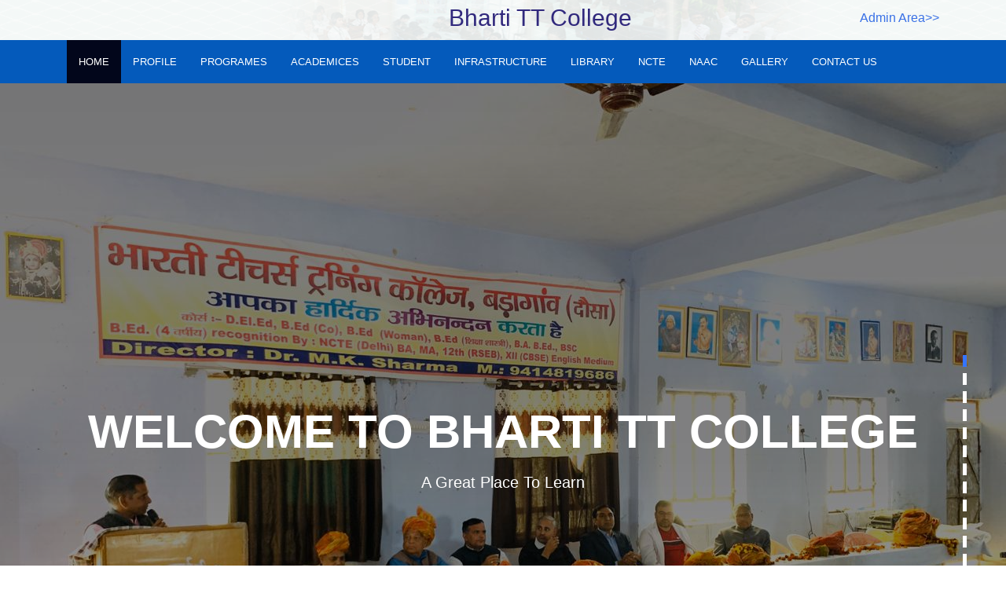

--- FILE ---
content_type: text/html; charset=utf-8
request_url: http://bhartittcollegedausa.com/
body_size: 51407
content:


<!DOCTYPE html>

<html xmlns="http://www.w3.org/1999/xhtml">
<head>
    <!-- meta tag -->
    <meta charset="utf-8" /><title>
	Welcome To Bharti TT College
</title><meta name="description" />
    <!-- responsive tag -->
    <meta http-equiv="x-ua-compatible" content="ie=edge" /><meta name="viewport" content="width=device-width, initial-scale=1" />
    <!-- favicon -->
    
    <!-- bootstrap v4 css -->
    <link rel="stylesheet" type="text/css" href="css/bootstrap.min.css" />
    <!-- font-awesome css -->
    <link rel="stylesheet" type="text/css" href="css/font-awesome.min.css" />
    <!-- animate css -->
    <link rel="stylesheet" type="text/css" href="css/animate.css" />
    <!-- owl.carousel css -->
    <link rel="stylesheet" type="text/css" href="css/owl.carousel.css" />
    <!-- slick css -->
    <link rel="stylesheet" type="text/css" href="css/slick.css" />
    <!-- magnific popup css -->
    <link rel="stylesheet" type="text/css" href="css/magnific-popup.css" />
    <!-- Offcanvas CSS -->
    <link rel="stylesheet" type="text/css" href="css/off-canvas.css" />
    <!-- flaticon css  -->
    <link rel="stylesheet" type="text/css" href="fonts/flaticon.css" />
    <!-- flaticon2 css  -->
    <link rel="stylesheet" type="text/css" href="fonts/fonts2/flaticon.css" />
    <!-- rsmenu CSS -->
    <link rel="stylesheet" type="text/css" href="css/rsmenu-main.css" />
    <!-- rsmenu transitions CSS -->
    <link rel="stylesheet" type="text/css" href="css/rsmenu-transitions.css" />
    <!-- style css -->
    <link rel="stylesheet" type="text/css" href="style.css" />
    <!-- responsive css -->
    <link rel="stylesheet" type="text/css" href="css/responsive.css" />
    <!--[if lt IE 9]>
        <script src="https://oss.maxcdn.com/html5shiv/3.7.2/html5shiv.min.js"></script>
        <script src="https://oss.maxcdn.com/respond/1.4.2/respond.min.js"></script>
    <![endif]-->
    
</head>
<body class="home1">
    <form method="post" action="./" id="form1">
<div class="aspNetHidden">
<input type="hidden" name="__VIEWSTATE" id="__VIEWSTATE" value="ZRc1UAWRFHReO5ey+Qw2qjTiffWLvKopMonhRVtEaIuzuTZ+c4aI2Am28P5JpuPAk2NU40vyUl07RRVUA42pk6Mt8j6+m8Jk5OmXhDktEyUcVwg352iYp6fcN48GdQO6wXJ/BoKbp4muEEcURVaJd9sO3djSdbnQbHtmixqGO8kbux4ZlUo0a3t8kuJBHv/V5STemKIVKlruJkqW2IbHTOTg6dZmZP/cn7BoLuqjUPRcqO2TkwhQCAXDBe2wBMkwYO/RROWJS3EpSeCGctBIiFuojTFaC4rRQcZSpeuWzhGIXNlq5ia/nDkUB1uVxhxQvW+46YAHuJAzPPyuAC5xIhdk1lpp3ewb2GMMG7eRaT6JZk2Ybqo3YDopLbH1DfWG7veh31P8fLFk9v8gISbEO8Z3hGZ1y6Thh94PEk0dLRJjpvQPisEKAV0DfubyrZtdb9lg1lTm7h6R5r/MraIiqf8uJ+GOXUsl8ePnRJE/[base64]/H9iBWcZ0nKmdjzVnOet4EWUmbvEYTuxgRrJgLIPkc+MufIJkbhVQlwxVM6TzoQLf56sLzqcUXazHcOrrXQC5aTgoQ/jmvAhupzp0j1jZmXB0wOGUwbq1bRzhqVr0HitWChjzt/JkyIaO7gCIuYh7F24XE1fZEQ4CLdVULddcPWD34vaXhotMq0va8AH/CBXWvacCqIxpXgedrI29A+2Mk6Ms9QlTh1HYONGIXJkbMi+BqP60pnWU3p6jzdHc/FgTn0ZXBxctahWjhMJftYeC9Ai0DPS9B6kSRouwNtasRFjqxcj0AHIIJ7eSL/l54yl0YzB9ZwKh0JApXjfv6DFBe/IewczCkudaknBnQ32l5uSLq4uczykactRTKE/7WQkQf4j3v5bznqOMGeDgoLGHiuVkB+bOnNv3kchohltHTbx8V7nL/XcISvA8QZnl2RXpWqFK1/yMSjn5369NI70gSrFaK1cQM5RimxZZ+GZXIlE3OliI6M9mzCgMJ6enppcZ8fq19LUh27RMX/P/Svp+mg55IvN4JEzoOXHvWKyiRwrM1G8nZr/[base64]/uovAZ84BFRuLtu0LjPeDkMAp3MJvXgqo0WRY9DA6J6jDQMwHqLcIjBWTM17mWAgS6XqmF5I6LSz3nPtwuC59MIkmGeGhHobGCA2QAH8BRWtP8Q2sIMH5R5NEHsCdFsCyCqJpbm7NERLAdK6I0MSibgKzlNmk0x667uZrQ4/eWJ6xZ1JS7iISQ1m6uNhWPqbLbWJFtzoW00+v9QgBGzZGGhkdaonaoRlx2uyFB0706R5ahRD/5ULNzf1E9nJHAA5FtZeNbU9KerciHJmWZd7gqf57BVB4trRPZumluqcHXjmUHGoMrc9o3RKaRirCOMJZear3ArHAPuI5ArHiTqcrZEuYHrlTni2ipokIuWQY94ptDy3DT5tBzRfIDN5jaUqQcQsf5jBfscPOZiSGtZeNf3cTXQVi6/duqvkkJ8Epx2t2D046d/7BF+KPm3t0B1d6GFFPLPH4wZX/rAH+TegKsJuZwNyCwZa7rO4FQ6cBBBQTQKhzeChPWMjAvLHhZjBc6YU193b2Ftr5J8WefS4iR/3SifSud7wMSWBqPuK7HdaI8p3sL7Gtj55CcwdS331Az3q61m9I6d5HRHgZQUHz8C0egUwuhUwCEiLCCqmO87movdlbnIPJH6VTIcF6/Nzfuhocr3uGPN1J9WH0HafRigQbsA9uAFD5q1y6aDov6XEPK0CVF3GPT9YSPbqoJLDhVU7Xg3c9bLzQTcrirDvUpCwr/9ldMHLj61h25zHvmV9YN4bHH59Gvq9oQYeWqc2oFHNENMqivU5XUDgDwWTqd/MxJGeY6f4hrANEPFdulLOtjw+49QbLEkBBeD6ynL0mmUwdOJUZjyxBNXtNay+ArieWnmkSP5ZHiqsSXLYNcpVwl3bQuySXXopQg9sojph2YFi6wXWgZLZi2priO+VKI7vfw9zV0rECyGiXzKIa2H6f8Srlz4AAkzZRyc2oaWI2GEm2M0LhIvlJR7lEdg/MaTne91ummCacBosB7tRNrIAYQ0GauDB7xcB/mQHe0PDYdvrRRudnMOyF5ptKegmy9AUJBQLL3qYYWG6zq5B1qcWtdwbGqRS/[base64]/QUacEB6QMpf4JDzD4CUE5HOpwSWmLxQJkvqykudKf+xqgoHWqmsFNriyUeZdZ7GMyLP24Oe1j23KhLZa3K64DelVlkQpX374LLVncE6uSkhaqYpW3HbQm7Ntklu89NW/EggmKnxuVv00tWMJrwRloGhCEkpgcKZg/8Ga2uCmkCm9wCICj/[base64]" />
</div>

<div class="aspNetHidden">

	<input type="hidden" name="__VIEWSTATEGENERATOR" id="__VIEWSTATEGENERATOR" value="90059987" />
</div>
        <!--Preloader area start here-->
        
        <!--Preloader area end here-->
        <!--Full width header Start-->
        <div class="full-width-header">

            <!-- Toolbar Start -->
           
            <!-- Toolbar End -->
            <!--Header Start-->
            <header id="rs-header" class="rs-header">

                <!-- Header Top Start -->
                <div class="rs-header-top">
                    <div class="container">
                        <div class="row">
                            <div class="col-md-3 col-sm-12">
                                
                            </div>

                            <div class="col-md-7 col-sm-12">
                                <div class="school-logo" style="text-align:center!important;">
                                    
                                    
                                    
                                    <span style="font-size: 30px;  color: #31297D;text-align:center;">Bharti TT College</span>
                                    
                                </div>
                            </div> 
                            <div class="col-md-2 col-sm-12" style="text-align: right;">
                                <a href="AdminPanel/Login.aspx">Admin Area>></a>
                            </div>
                        </div>
                    </div>
                </div>
                <!-- Header Top End -->
                <!-- Menu Start -->
                <div class="menu-area menu-sticky">
                    <div class="container">
                        <div class="main-menu">
                            <div class="row">
                                <div class="col-sm-12">
                                    <!-- <div id="logo-sticky" class="text-center">
                                    <a href="index.html"><img src="images/logo.png" alt="logo"></a>
                                </div> -->
                                    <a class="rs-menu-toggle"><i class="fa fa-bars"></i>Menu</a>
                                    <nav class="rs-menu">
                                        <ul class="nav-menu">



                                            <li class="current-menu-item current_page_item menu-item-has-children">
                                                <a href="index.aspx" class="home">Home</a>
                                            </li>
                                            <li class="menu-item-has-children">
                                                <a href="#">Profile</a> 
                                                 <ul class="sub-menu">
                                                    <li class="active"> <a href="about.aspx">About College</a> 
                                                         <ul class="sub-menu">
                                                             <li>
                                                                 <a id="HyperLink1" href="#">College Committee Members</a></li>
                                                               <li> <a id="HyperLink2" href="BhartiDocs/Managemant%20Committee%201_20200806161531.pdf" target="_blank">Society Management  Committee Members</a>  </li>
                                                         </ul>

                                                    </li>
                                                    <li><a href="#">Management</a>

                                                         <ul class="sub-menu">
                                                             <li><a href="ChairmanMessage.aspx">Chairman Message</a> </li>
                                                               <li><a href="SecretaryMessage.aspx">Secretary Message</a> </li>
                                                         </ul>
                                                    </li>
                                                    <li><a href="PrincipalMessage.aspx">Principal's Message</a></li>
                                                    <li><a href="Mission.aspx">Mission</a></li>
                                                 
                                                    <li><a href="Vision.aspx">Vision</a></li>
                                                    
                                                </ul>
                                            </li>

                                           <li class="menu-item-has-children">
                                                <a href="Programes.aspx">Programes</a>
                                                
                                            </li>
                                            <li class="menu-item-has-children">
                                                <a href="#">Academices</a>
                                                <ul class="sub-menu">
                                                    <li class="active"> <a href="FacultyDetails.aspx">Faculty Details</a> 
                                                        

                                                    </li>
                                                     <li> <a href="AcademicActivities.aspx">Academic Activities</a> </li>
                                                     <li> <a href="#">Academic Calendar</a> </li>
                                                     <li> <a href="NewsLetter.aspx">News Letter</a> </li>
                                                  </ul>
                                            </li>
                                           
                                            <li class="menu-item-has-children">
                                                <a href="#">Student</a>
                                                <ul class="sub-menu">
                                                    <li class="active"> <a href="Programeseats.aspx">Programe and Seats</a> </li>
                                                     <li> <a id="HyperLink5" href="https://ptet.in/" target="_blank">Admission Process</a> </li>
                                                     <li> <a href="studentlist.aspx"> Student List Year-Wise</a></li>
                                                     <li> <a href="#">Online Payment Details</a> </li>
                                                    
                                                      <li> <a href="challan.aspx">Genrate Fee Challan</a> </li>
                                                     <li> <a href="cocurricularact.aspx">Co-Curricular Activities</a> </li>
                                                     <li> <a href="#">Alumni</a> </li>
                                                     <li> <a href="Feestructure.aspx">Fee Structure</a> </li>
                                                  </ul>
                                            </li>
                                             <li class="menu-item-has-children">
                                                <a href="#">Infrastructure</a>
                                                   <ul class="sub-menu">
                                                    <li class="active">  <a id="HyperLink4" href="#">Infra Details</a> </li>
                                                     <li> <a href="psychology.aspx">Psychology</a> </li>
                                                     <li> <a href="socialstudylab.aspx">Social Study Lab</a> </li>
                                                     <li> <a href="Curriculum.aspx">Curriculum Lab</a> </li>
                                                     <li> <a href="science.aspx">Science Lab</a> </li>
                                                      <li> <a href="ArtandCraft.aspx">Art & Craft</a> </li>
                                                     <li> <a href="phedu.aspx">Physical Edu. Resource Centre</a> </li>
                                                     <li> <a href="ComputerLab.aspx">Computer Lab</a> </li>
                                                     <li> <a href="Classroom.aspx">Class Rooms</a> </li>
                                                    <li> <a href="Multipurpose.aspx">Multipurpose Hall</a> </li>
                                                    <li> <a href="seminar.aspx">Seminar Hall</a> </li>
                                                  </ul>
                                            </li>
                                               <li><a href="#">Library</a> 
                                                   <ul class="sub-menu">
                                                    <li class="active"> <a href="#">Available Book Details</a> </li>
                                                     <li> <a href="#">Book Bank's Details</a> </li>
                                                     <li> <a href="#">Encyclopedia Details</a> </li>
                                                     <li> <a href="#">Journals Online/ Offline</a> </li>
                                                     <li> <a href="#">Online Subscription</a> </li>
                                                     
                                                  </ul>
                                               </li>
                                               
                                               <li><a href="#">NCTE</a> 
                                                   <ul class="sub-menu">
                                                    <li > <a href="MandatoryDisclosures.aspx">Mandatory Disclosures</a> </li>
                                                     
                                                     <li> <a href="ncte.aspx">Copy of Application Form(NCTE)</a> </li>
                                                     
                                                  </ul>
                                               </li>
                                            <li><a href="#">NAAC</a>
                                                <ul>
                                                    <li><a href="UploadedFiles.aspx?pgName=NAAC_Cer">NAAC Certificate</a></li>
                                                    <li><a href="UploadedFiles.aspx?pgName=SSR">SSR</a></li>
                                                    <li><a href="UploadedFiles.aspx?pgName=AQAR">AQAR</a></li>
                                                </ul>
                                            </li>
                                            <li><a href="Gallery.aspx">Gallery</a> </li>
                                            <li><a href="contactus.aspx">Contact Us</a> </li>
                                        </ul>
                                    </nav>

                                </div>
                            </div>
                        </div>
                    </div>
                </div>
                <!-- Menu End -->
            </header>
            <!--Header End-->

        </div>
        <!--Full width header End-->
        <!-- Slider Area Start -->
        
    <!-- Slider Area Start -->
    <div id="rs-slider" class="slider-overlay-2">
        <div id="home-slider">
            
            
            <!-- Item 1 -->
            
                
                    <div class="item">
                        <img src='images/gallery/DSC-3610_20200114203754_20200806151553.jpg' alt='Bharti TT College' />
                        <div class="slide-content">
                            <div class="display-table">
                                <div class="display-table-cell">
                                    <div class="container text-center">
                                        <h1 class="slider-title" data-animation-in="fadeInLeft" data-animation-out="animate-out">Welcome to Bharti TT College</h1>
                                        <p data-animation-in="fadeInUp" data-animation-out="animate-out" class="slider-desc">A Great Place To Learn</p>
                                    </div>
                                </div>
                            </div>
                        </div>
                    </div>
                
                    <div class="item">
                        <img src='images/gallery/DSC-0066_20200114203739_20200806151633.jpg' alt='Bharti TT College' />
                        <div class="slide-content">
                            <div class="display-table">
                                <div class="display-table-cell">
                                    <div class="container text-center">
                                        <h1 class="slider-title" data-animation-in="fadeInLeft" data-animation-out="animate-out">Welcome to Bharti TT College</h1>
                                        <p data-animation-in="fadeInUp" data-animation-out="animate-out" class="slider-desc">A Great Place To Learn</p>
                                    </div>
                                </div>
                            </div>
                        </div>
                    </div>
                
                    <div class="item">
                        <img src='images/gallery/3_20200114203645_20200806151645.jpg' alt='Bharti TT College' />
                        <div class="slide-content">
                            <div class="display-table">
                                <div class="display-table-cell">
                                    <div class="container text-center">
                                        <h1 class="slider-title" data-animation-in="fadeInLeft" data-animation-out="animate-out">Welcome to Bharti TT College</h1>
                                        <p data-animation-in="fadeInUp" data-animation-out="animate-out" class="slider-desc">A Great Place To Learn</p>
                                    </div>
                                </div>
                            </div>
                        </div>
                    </div>
                
                    <div class="item">
                        <img src='images/gallery/3_202001142036451_20200806151655.jpg' alt='Bharti TT College' />
                        <div class="slide-content">
                            <div class="display-table">
                                <div class="display-table-cell">
                                    <div class="container text-center">
                                        <h1 class="slider-title" data-animation-in="fadeInLeft" data-animation-out="animate-out">Welcome to Bharti TT College</h1>
                                        <p data-animation-in="fadeInUp" data-animation-out="animate-out" class="slider-desc">A Great Place To Learn</p>
                                    </div>
                                </div>
                            </div>
                        </div>
                    </div>
                
                    <div class="item">
                        <img src='images/gallery/4_20200114203705_20200806151705.jpg' alt='Bharti TT College' />
                        <div class="slide-content">
                            <div class="display-table">
                                <div class="display-table-cell">
                                    <div class="container text-center">
                                        <h1 class="slider-title" data-animation-in="fadeInLeft" data-animation-out="animate-out">Welcome to Bharti TT College</h1>
                                        <p data-animation-in="fadeInUp" data-animation-out="animate-out" class="slider-desc">A Great Place To Learn</p>
                                    </div>
                                </div>
                            </div>
                        </div>
                    </div>
                
                    <div class="item">
                        <img src='images/gallery/DSC-1166_20200114203915_20200806151721.jpg' alt='Bharti TT College' />
                        <div class="slide-content">
                            <div class="display-table">
                                <div class="display-table-cell">
                                    <div class="container text-center">
                                        <h1 class="slider-title" data-animation-in="fadeInLeft" data-animation-out="animate-out">Welcome to Bharti TT College</h1>
                                        <p data-animation-in="fadeInUp" data-animation-out="animate-out" class="slider-desc">A Great Place To Learn</p>
                                    </div>
                                </div>
                            </div>
                        </div>
                    </div>
                
                    <div class="item">
                        <img src='images/gallery/IMG_20240318_112136032_20240427213034.jpg' alt='Hall' />
                        <div class="slide-content">
                            <div class="display-table">
                                <div class="display-table-cell">
                                    <div class="container text-center">
                                        <h1 class="slider-title" data-animation-in="fadeInLeft" data-animation-out="animate-out">Welcome to Bharti TT College</h1>
                                        <p data-animation-in="fadeInUp" data-animation-out="animate-out" class="slider-desc">A Great Place To Learn</p>
                                    </div>
                                </div>
                            </div>
                        </div>
                    </div>
                
                    <div class="item">
                        <img src='images/gallery/1 (2)_20240508111611.jpg' alt='welcom' />
                        <div class="slide-content">
                            <div class="display-table">
                                <div class="display-table-cell">
                                    <div class="container text-center">
                                        <h1 class="slider-title" data-animation-in="fadeInLeft" data-animation-out="animate-out">Welcome to Bharti TT College</h1>
                                        <p data-animation-in="fadeInUp" data-animation-out="animate-out" class="slider-desc">A Great Place To Learn</p>
                                    </div>
                                </div>
                            </div>
                        </div>
                    </div>
                
                    <div class="item">
                        <img src='images/gallery/WhatsApp Image 2024-05-08 at 10.02.32_20240508111641.jpeg' alt='Building' />
                        <div class="slide-content">
                            <div class="display-table">
                                <div class="display-table-cell">
                                    <div class="container text-center">
                                        <h1 class="slider-title" data-animation-in="fadeInLeft" data-animation-out="animate-out">Welcome to Bharti TT College</h1>
                                        <p data-animation-in="fadeInUp" data-animation-out="animate-out" class="slider-desc">A Great Place To Learn</p>
                                    </div>
                                </div>
                            </div>
                        </div>
                    </div>
                
                    <div class="item">
                        <img src='images/gallery/WhatsApp Image 2024-05-08 at 10.02.34_20240508111655.jpeg' alt='Building' />
                        <div class="slide-content">
                            <div class="display-table">
                                <div class="display-table-cell">
                                    <div class="container text-center">
                                        <h1 class="slider-title" data-animation-in="fadeInLeft" data-animation-out="animate-out">Welcome to Bharti TT College</h1>
                                        <p data-animation-in="fadeInUp" data-animation-out="animate-out" class="slider-desc">A Great Place To Learn</p>
                                    </div>
                                </div>
                            </div>
                        </div>
                    </div>
                
                    <div class="item">
                        <img src='images/gallery/WhatsApp Image 2024-05-08 at 10.02.35_20240508111709.jpeg' alt='Building' />
                        <div class="slide-content">
                            <div class="display-table">
                                <div class="display-table-cell">
                                    <div class="container text-center">
                                        <h1 class="slider-title" data-animation-in="fadeInLeft" data-animation-out="animate-out">Welcome to Bharti TT College</h1>
                                        <p data-animation-in="fadeInUp" data-animation-out="animate-out" class="slider-desc">A Great Place To Learn</p>
                                    </div>
                                </div>
                            </div>
                        </div>
                    </div>
                
                    <div class="item">
                        <img src='images/gallery/WhatsApp Image 2024-05-08 at 10.02.33_20240508111724.jpeg' alt='Building' />
                        <div class="slide-content">
                            <div class="display-table">
                                <div class="display-table-cell">
                                    <div class="container text-center">
                                        <h1 class="slider-title" data-animation-in="fadeInLeft" data-animation-out="animate-out">Welcome to Bharti TT College</h1>
                                        <p data-animation-in="fadeInUp" data-animation-out="animate-out" class="slider-desc">A Great Place To Learn</p>
                                    </div>
                                </div>
                            </div>
                        </div>
                    </div>
                
                
        </div>
    </div>
    <!-- Slider Area End -->
    <!-- Services Start -->
    <div class="rs-services rs-services-style1">
        <div class="container">
            <div class="row">
                <div class="col-lg-3 col-md-6">
                    <div class="services-item rs-animation-hover">
                        <a href="#">
                            <div class="services-icon">
                                <i class="fa fa-user rs-animation-scale-up"></i>
                            </div>
                            <div class="services-desc">
                                <h4 class="services-title">Admission</h4>
                                <p>New student admission</p>
                            </div>
                        </a>
                    </div>
                </div>
                <div class="col-lg-3 col-md-6">
                    <div class="services-item rs-animation-hover">
                        <a href="#">
                            <div class="services-icon">
                                <i class="fa fa-american-sign-language-interpreting rs-animation-scale-up"></i>
                            </div>
                            <div class="services-desc">
                                <h4 class="services-title">Prospectus</h4>
                                <p>Virtual tour of College</p>
                            </div>
                        </a>
                    </div>
                </div>
                <div class="col-lg-3 col-md-6">
                    <div class="services-item rs-animation-hover">
                        <a href="#">
                            <div class="services-icon">
                                <i class="fa fa-child rs-animation-scale-up" aria-hidden="true"></i>
                            </div>
                            <div class="services-desc">
                                <h4 class="services-title">Courses</h4>
                                <p>Available courses in college</p>
                            </div>
                        </a>
                    </div>
                </div>
                <div class="col-lg-3 col-md-6">
                    <div class="services-item rs-animation-hover">
                        <a href="#">
                            <div class="services-icon">
                                <i class="fa fa-wpexplorer rs-animation-scale-up" aria-hidden="true"></i>
                            </div>
                            <div class="services-desc">
                                <h4 class="services-title">Activities</h4>
                                <p>Our Activites</p>
                            </div>
                        </a>
                    </div>
                </div>
            </div>
        </div>
    </div>
    <!-- Services End -->
    <!-- About Us Start -->
    <!-- About Us End -->
    <!-- Latest News Start -->
    <div id="rs-latest-news" class="rs-latest-news sec-spacer">
        <div class="container">
            <!-- <div class="sec-title mb-50 text-center">
                <h2>OUR LASTEST NEWS</h2>
                <p>Fusce sem dolor, interdum in efficitur at, faucibus nec lorem. Sed nec molestie justo.</p>
            </div> -->



            <div class="row">
                <div class="col-lg-6 col-md-12">
                    <div class="abt-title">
                        <h2>Welcome to Bharti TT College</h2>
                    </div>
                    <div class="about-desc">
                        <p>The Bharti TT College is providing all facilities to the pupil teachers. It gives emphasis on practical and multi- dimensional education. The teaching is imparted both in English as well as in Hindi. As a part of professional training pupil teachers are associated with school itself so that they face practical situation and get more and more food for thought and action.With the expansion of technology and science in all fields it is the cry of the hour to technically equip our present as well as tomorrow’s teachers so that the educational field becomes balanced, updated and strengthened to face and accept any new changes and progress.</p>
                    </div>
                </div>
                <div class="col-md-6">
                    <h5 class="news-title demo">Notice Board</h5>
                    <div class="news-list-block neswSec">

                        <marquee direction="up" onmouseover="this.stop();" onmouseout="this.start();" style="height: 95%;">
                             
                              
                            
                                 <div class="news-list-item ">
                                <div class="news-content ">
                                    <h5 class="news-title"><a href="blog-details.html">INTERNSHIP INFORMATION</a></h5>
                                    <div class="news-date">
                                       
                                        <span>( Posted on 1/16/2020 12:00:00 AM )
                                           All students informed that submit Schools information till 20th January 2020 for <a href='News.aspx'>Detail..</a>
                                        </span>
                                    </div>
                                </div>
                            </div>
                              
                            
                                 <div class="news-list-item ">
                                <div class="news-content ">
                                    <h5 class="news-title"><a href="blog-details.html">First year student provisionally promoted</a></h5>
                                    <div class="news-date">
                                       <a href='docs/News/covid19order_20200701221403.png' target='_blank'><i class='fa fa-download'></i></a>
                                        <span>( Posted on 7/2/2020 12:00:00 AM )
                                           कोविड19 के कारण कालेज शिक्षा विभाग राजस्थान सरकार ने दिनांक 22-6-2020 के आदेशानु <a href='News.aspx'>Detail..</a>
                                        </span>
                                    </div>
                                </div>
                            </div>
                              
                            
                                 <div class="news-list-item ">
                                <div class="news-content ">
                                    <h5 class="news-title"><a href="blog-details.html">abc</a></h5>
                                    <div class="news-date">
                                       <a href='docs/News/AddPO_20200801144854.aspx' target='_blank'><i class='fa fa-download'></i></a>
                                        <span>( Posted on 8/1/2020 12:00:00 AM )
                                           aadsasdaadsasd
                                        </span>
                                    </div>
                                </div>
                            </div>
                              
                            
                            </marquee>
                        <a href="news.aspx">View All...</a>
                    </div>
                </div>
            </div>
        </div>
    </div>
    <!-- Latest News End -->
    <!-- Courses Start -->
    <div id="rs-courses" class="rs-courses sec-color sec-spacer">
        <div class="container">
            <div class="sec-title mb-50 text-center">
                <h2>Photo Gallery</h2>
                <p>Gallery</p>
            </div>
            <div class="row">
                <div class="col-md-12">
                    <div class="rs-carousel owl-carousel" data-loop="true" data-items="3" data-margin="30" data-autoplay="false" data-autoplay-timeout="5000" data-smart-speed="1200" data-dots="true" data-nav="true" data-nav-speed="false" data-mobile-device="1" data-mobile-device-nav="true" data-mobile-device-dots="true" data-ipad-device="2" data-ipad-device-nav="true" data-ipad-device-dots="true" data-md-device="3" data-md-device-nav="true" data-md-device-dots="true">

                        
                            

                                <div class="cource-item">
                                    <div class="cource-img">
                                        <img src='images/gallery/DSC-3610_20200114203754_20200806151553.jpg' alt='Bharti TT College' />

                                    </div>
                                    <div class="course-body">
                                        <a href="#" class="course-category">Bharti TT College</a>
                                        <h4 class="course-title"><a href="Gallery.aspx">Bharti TT College </a></h4>
                                    </div>

                                </div>
                            

                                <div class="cource-item">
                                    <div class="cource-img">
                                        <img src='images/gallery/DSC-0066_20200114203739_20200806151633.jpg' alt='Bharti TT College' />

                                    </div>
                                    <div class="course-body">
                                        <a href="#" class="course-category">Bharti TT College</a>
                                        <h4 class="course-title"><a href="Gallery.aspx">Bharti TT College </a></h4>
                                    </div>

                                </div>
                            

                                <div class="cource-item">
                                    <div class="cource-img">
                                        <img src='images/gallery/3_20200114203645_20200806151645.jpg' alt='Bharti TT College' />

                                    </div>
                                    <div class="course-body">
                                        <a href="#" class="course-category">Bharti TT College</a>
                                        <h4 class="course-title"><a href="Gallery.aspx">Bharti TT College </a></h4>
                                    </div>

                                </div>
                            

                                <div class="cource-item">
                                    <div class="cource-img">
                                        <img src='images/gallery/3_202001142036451_20200806151655.jpg' alt='Bharti TT College' />

                                    </div>
                                    <div class="course-body">
                                        <a href="#" class="course-category">Bharti TT College</a>
                                        <h4 class="course-title"><a href="Gallery.aspx">Bharti TT College </a></h4>
                                    </div>

                                </div>
                            
                            

                        
                        
                        
                        
                    </div>
                </div>
            </div>
        </div>
    </div>

    <!-- Testimonial Start -->
    <div id="rs-testimonial" class="rs-testimonial bg5 sec-spacer">
        <div class="container">
            <div class="sec-title mb-50 text-center">
                <h2 class="white-color">OUR STAFF</h2>
                <p class="white-color">Messages</p>
            </div>
            <div class="row">
                <div class="col-md-12">
                    <div class="rs-carousel owl-carousel" data-loop="true" data-items="2" data-margin="30" data-autoplay="true" data-autoplay-timeout="5000" data-smart-speed="1200" data-dots="true" data-nav="true" data-nav-speed="false" data-mobile-device="1" data-mobile-device-nav="true" data-mobile-device-dots="true" data-ipad-device="2" data-ipad-device-nav="true" data-ipad-device-dots="true" data-md-device="2" data-md-device-nav="true" data-md-device-dots="true">
                        <div class="testimonial-item">
                            <div class="testi-img">
                                <img src="images/testimonial/user.jpg" alt="Principle">
                            </div>
                            <div class="testi-desc">
                                <h4 class="testi-name">Principle's Message</h4>
                                <p>
                                    Dear student, always believe in yourself. You have the ability to do any kind of work whatever it is easy or tough. So be confident and work hard to get your dream.
                                </p>
                            </div>
                        </div>
                        <div class="testimonial-item">
                            <div class="testi-img">
                                <img src="images/testimonial/user.jpg" alt="President">
                            </div>
                            <div class="testi-desc">
                                <h4 class="testi-name">President’s Message</h4>
                                <p>
                                    Dear, my true success will be seeing you in a better position. Wishing you will be a successful person in life, that will be the best gift for me. So work hard and achieve your success.
                                </p>
                            </div>
                        </div>
                        <div class="testimonial-item">
                            <div class="testi-img">
                                <img src="images/testimonial/user.jpg" alt="Secretary">
                            </div>
                            <div class="testi-desc">
                                <h4 class="testi-name">Secretary Message</h4>
                                <p>
                                    Dear, my true success will be seeing you in a better position. Wishing you will be a successful person in life, that will be the best gift for me. So work hard and achieve your success.
                                </p>
                            </div>
                        </div>
                    </div>
                </div>
            </div>
        </div>
    </div>
    <!-- Testimonial End -->
    <!-- Partner Start -->

    <!-- Partner End -->


        <!-- Footer Start -->
       <footer id="rs-footer" class="bg3 rs-footer">
            <div class="container">
                <!-- Footer Address -->
                <div>
                    <div class="row footer-contact-desc">
                        <div class="col-md-4">
                            <div class="contact-inner">
                                <i class="fa fa-map-marker"></i>
                                
                                <p class="contact-desc">
                                    
                                   Bharti T.T.College<br />
                                    NH-11 A, Lalsot Rd, Badagaon
                                    <br /> Dausa, Rajasthan Pincode-322214
                                </p>
                            </div>
                        </div>
                        <div class="col-md-4">
                            <div class="contact-inner">
                                <i class="fa fa-phone"></i>
                                <h4 class="contact-title">Phone Number</h4>
                                <p class="contact-desc">
                                    +91-7014238373
                                </p>
                            </div>
                        </div>
                        <div class="col-md-4">
                            <div class="contact-inner">
                                <i class="fa fa-map-marker"></i>
                                <h4 class="contact-title">Email Address</h4>
                                <p class="contact-desc">
                                    bhartittcollege@gmail.com<br />
                                   
                                </p>
                            </div>
                        </div>
                    </div>
                </div>
            </div>

            <!-- Footer Top -->
            <div class="footer-top">
                <div class="container">
                    <div class="row">
                        <div class="col-lg-4 col-md-12">
                            <div class="about-widget">
                                <img src="images/logo-shortname.png" alt="Footer Logo" style="height: 150px; width:150px;">
                                <p>Welcome to another great year at Bharti TT college Teachers are poised and prepared to help steer our students and our community into a bright future.</p>
                                <p class="margin-remove">Bharti TT college is bustling with excitement where students are active in the arts and engaged in innovative learning.</p>
                            </div>
                        </div>
                        <div class="col-lg-4 col-md-12">
                            <h5 class="footer-title">TOP FEEDBACK</h5>
                            <div class="recent-post-widget">
                                <div class="post-item">
                                    <div class="post-date">
                                        <span>28</span>
                                        <span>June</span>
                                    </div>
                                    <div class="post-desc">
                                        <h5 class="post-title"><a href="#">My experience was amazing, I really enjoy coming to College.</a></h5>
                                        <span class="post-category">Feedback</span>
                                    </div>
                                </div>
                                <div class="post-item">
                                    <div class="post-date">
                                        <span>28</span>
                                        <span>June</span>
                                    </div>
                                    <div class="post-desc">
                                        <h5 class="post-title"><a href="#">I think the College is good for my child.</a></h5>
                                        <span class="post-category">Feedback</span>
                                    </div>
                                </div>
                            </div>
                        </div>
                        <div class="col-lg-4 col-md-12">
                            <h5 class="footer-title">Quick links</h5>
                            <ul class="sitemap-widget">
                                <li class="active"><a href="About.aspx" ><i class="fa fa-angle-right" aria-hidden="true"></i>About</a></li>
                                <li><a href="ChairmanMessage.aspx" ><i class="fa fa-angle-right" aria-hidden="true"></i>Chairman Message</a></li>
                                <li><a href="Gallery.aspx" ><i class="fa fa-angle-right" aria-hidden="true"></i>Gallery</a></li>
                                <li><a href="Staff.aspx" ><i class="fa fa-angle-right" aria-hidden="true"></i>Staff</a></li>
                                <li><a href="ncte.aspx" target="_blank"><i class="fa fa-angle-right" aria-hidden="true"></i>NCTE</a></li>
                            </ul>
                        </div>

                    </div>
                    <div class="footer-share">
                        <ul>
                            <li><a href="#"><i class="fa fa-facebook"></i></a></li>
                            <li><a href="#"><i class="fa fa-google-plus"></i></a></li>
                            <li><a href="#"><i class="fa fa-twitter"></i></a></li>
                            <li><a href="#"><i class="fa fa-pinterest-p"></i></a></li>
                            <li><a href="#"><i class="fa fa-vimeo"></i></a></li>
                        </ul>
                    </div>
                </div>
            </div>

            <!-- Footer Bottom -->
            <div class="footer-bottom">
                <div class="container">
                    <div class="copyright">
                        <p>© 2018 Bharti TT College . All rights reserved | Design by Gitinfosys</p>
                    </div>
                </div>
            </div>
        </footer>
        <!-- Footer End -->
        <!-- start scrollUp  -->
        <div id="scrollUp">
            <i class="fa fa-angle-up"></i>
        </div>


        <!-- Search Modal Start -->
        <div aria-hidden="true" class="modal fade search-modal" role="dialog" tabindex="-1">
            <button type="button" class="close" data-dismiss="modal" aria-label="Close">
                <span aria-hidden="true" class="fa fa-close"></span>
            </button>
            <div class="modal-dialog modal-dialog-centered">
                <div class="modal-content">
                    <div class="search-block clearfix">
                        <form>
                            <div class="form-group">
                                <input class="form-control" placeholder="eg: Computer Technology" type="text">
                            </div>
                        </form>
                    </div>
                </div>
            </div>
        </div>
        <!-- Search Modal End -->
        <!-- modernizr js -->
        <script src="js/modernizr-2.8.3.min.js"></script>
        <!-- jquery latest version -->
        <script src="js/jquery.min.js"></script>
        <!-- bootstrap js -->
        <script src="js/bootstrap.min.js"></script>
        <!-- owl.carousel js -->
        <script src="js/owl.carousel.min.js"></script>
        <!-- slick.min js -->
        <script src="js/slick.min.js"></script>
        <!-- isotope.pkgd.min js -->
        <script src="js/isotope.pkgd.min.js"></script>
        <!-- imagesloaded.pkgd.min js -->
        <script src="js/imagesloaded.pkgd.min.js"></script>
        <!-- wow js -->
        <script src="js/wow.min.js"></script>
        <!-- counter top js -->
        <script src="js/waypoints.min.js"></script>
        <script src="js/jquery.counterup.min.js"></script>
        <!-- magnific popup -->
        <script src="js/jquery.magnific-popup.min.js"></script>
        <!-- rsmenu js -->
        <script src="js/rsmenu-main.js"></script>
        <!-- plugins js -->
        <script src="js/plugins.js"></script>
        <!-- main js -->
        <script src="js/main.js"></script>
    </form>
</body>
</html>


--- FILE ---
content_type: text/css
request_url: http://bhartittcollegedausa.com/fonts/flaticon.css
body_size: 1296
content:
	/*
  	Flaticon icon font: Flaticon
  	Creation date: 02/02/2018 08:55
  	*/

@font-face {
  font-family: "Flaticon";
  src: url("./Flaticon.eot");
  src: url("./Flaticon.eot?#iefix") format("embedded-opentype"),
       url("./Flaticon.woff") format("woff"),
       url("./Flaticon.ttf") format("truetype"),
       url("./Flaticon.svg#Flaticon") format("svg");
  font-weight: normal;
  font-style: normal;
}

@media screen and (-webkit-min-device-pixel-ratio:0) {
  @font-face {
    font-family: "Flaticon";
    src: url("./Flaticon.svg#Flaticon") format("svg");
  }
}

[class^="flaticon-"]:before, [class*=" flaticon-"]:before,
[class^="flaticon-"]:after, [class*=" flaticon-"]:after {   
  font-family: Flaticon;
  font-style: normal;
}

.flaticon-tool-2:before { content: "\f100"; }
.flaticon-ribbon:before { content: "\f101"; }
.flaticon-school-1:before { content: "\f102"; }
.flaticon-graduation:before { content: "\f103"; }
.flaticon-school:before { content: "\f104"; }
.flaticon-document:before { content: "\f105"; }
.flaticon-book-1:before { content: "\f106"; }
.flaticon-tool-1:before { content: "\f107"; }
.flaticon-tool:before { content: "\f108"; }
.flaticon-book:before { content: "\f109"; }
.flaticon-people:before { content: "\f10a"; }
.flaticon-diploma:before { content: "\f10b"; }

--- FILE ---
content_type: text/css
request_url: http://bhartittcollegedausa.com/fonts/fonts2/flaticon.css
body_size: 1038
content:
	/*
  	Flaticon icon font: Flaticon
  	Creation date: 23/04/2018 13:00
  	*/

@font-face {
  font-family: "Flaticon";
  src: url("./Flaticon.eot");
  src: url("./Flaticon.eot?#iefix") format("embedded-opentype"),
       url("./Flaticon.woff") format("woff"),
       url("./Flaticon.ttf") format("truetype"),
       url("./Flaticon.svg#Flaticon") format("svg");
  font-weight: normal;
  font-style: normal;
}

@media screen and (-webkit-min-device-pixel-ratio:0) {
  @font-face {
    font-family: "Flaticon";
    src: url("./Flaticon.svg#Flaticon") format("svg");
  }
}

[class^="flaticon-"]:before, [class*=" flaticon-"]:before,
[class^="flaticon-"]:after, [class*=" flaticon-"]:after {   
  font-family: Flaticon;
font-style: normal;
}

.flaticon-placeholder:before { content: "\f100"; }
.flaticon-email-1:before { content: "\f101"; }
.flaticon-email:before { content: "\f102"; }
.flaticon-message:before { content: "\f103"; }
.flaticon-opened-email-envelope:before { content: "\f104"; }
.flaticon-phone-call:before { content: "\f105"; }

--- FILE ---
content_type: text/css
request_url: http://bhartittcollegedausa.com/css/rsmenu-main.css
body_size: 16490
content:
/*
Author: Mad rs Themes
Author URI: http://madrsthemes.com
Description: rs Menu is a fully responsive, easy-to-use, highly customized and creative Mega Menu
Version: 1.0.0
*/
/*-----------------------------------------------------------------------------------*/
/*	GLOBAL CSS THAT ARE APPLIED FOR ALL SCREEN SIZES
/*-----------------------------------------------------------------------------------*/
.rs-menu {
   float: left;
   clear: both;
   width: 100%;
   font-size: 0;
   position: relative;
   /*background: #1c1c1c;
   -webkit-box-shadow: 0 2px 5px rgba(0, 0, 0, .2);
   -moz-box-shadow: 0 2px 5px rgba(0, 0, 0, .2);
   box-shadow: 0 2px 5px rgba(0, 0, 0, .2);*/
}

.rs-menu ul,
.rs-menu li,
.rs-menu p,
.rs-menu a,
.rs-menu div,
.rs-menu i {
   border: 0;
   margin: 0;
   padding: 0;
}

.rs-menu li {
   display: block;
   vertical-align: top;
   position: relative;
}

.rs-menu a {
   display: block;
   padding: 16px;
}

.rs-menu .row {
    float: left;
    width: 100%;
    position: relative;
}

/*-----------------------------------------------------------------------------------*/
/*	SUB-MENUS SETTINGS 
/*-----------------------------------------------------------------------------------*/
/* Hide sub-menus */
.rs-menu ul ul {
	position: absolute;
	top: 100%;
	width: 100%;
	display: none;
	background-color: #02061b;
}
.home5 .rs-menu ul ul {
	background-color: #00bcd4; 
}
.home5 .rs-menu ul ul li {
    border-bottom:1px solid #048d9e;
}
.home5 .rs-menu a{
    color: #fff;
}
.rs-menu ul ul.visible, .rs-menu ul .rs-mega-menu ul.visible ul.sub-menu {	
	display:block;
   z-index: 17;
}

/* Adjust position of mega-menu */
.rs-menu li:hover > ul.mega-menu > li > ul {
    position:relative;
}

/*-----------------------------------------------------------------------------------*/
/*	SUB-MENUS APPEARANCE 
/*-----------------------------------------------------------------------------------*/
/* Place border bottom */
.rs-menu ul ul li {
    border-bottom:1px solid #222;
}

.rs-menu ul ul li:last-child,
.rs-menu ul ul li.mega-menu-container{
    border-bottom: 0;
}

/* Remove border bottom on last li*/
.rs-menu ul ul li:last-child {
    border-bottom:none;
}

/* Puts shadow on sub-menus */
.rs-menu .sub-menu, .mega-menu {
	-webkit-box-shadow: 0px 4px 13px -3px #232323;
    -moz-box-shadow: 0px 4px 13px -3px #232323;
    -ms-box-shadow: 0px 4px 13px -3px #232323;
    -o-box-shadow: 0px 4px 13px -3px #232323;
    box-shadow: 0px 4px 13px -3px #232323;
}
.mega-rs h2{
	position: absolute;
	bottom: 30px;
	margin: 0 !important;
	padding: 5px 28px;
	left: 25px;
	background: rgba(0,0,0,.8);
	color: #fff;
}
.mega-rs ul li a{
	position: relative;
}
#inner .rs-menu li a {
    color: #000;
}
#inner .rs-menu li li a{
	color: #fff;
}


/*-----------------------------------------------------------------------------------*/
/*  APPEARANCE SETTINGS 
/*-----------------------------------------------------------------------------------*/
.rs-menu a {
    color:#fff;
	
	/* Remove the blue Webkit background when element is tapped */
	-webkit-tap-highlight-color:rgba(0,0,0,0);
}

.multi ul ul{
	background: transparent !important;
}

.multi ul li a{
	font-weight: 400 !important;
	font-size: 13px !important;
}

.nav-menu > li > a { 
	font-size: 13px;
	text-transform: uppercase;
	font-weight: 500;
	height: 55px;
	line-height: 55px;
}

/*home 1*/

.rs-menu a {    
	padding: 0px 20px;
}
   
.home3 .rs-menu ul.nav-menu > li > a,    
.home1 .rs-menu ul.nav-menu > li > a {    
	padding: 0;
}

.inner-page .rs-menu ul.nav-menu > li > a{padding: 0 15px;}

.inner-page .rs-menu ul.nav-menu > li,
.home3 .rs-menu ul.nav-menu > li,
.home1 .rs-menu ul.nav-menu > li{
    margin-right: 0px
}
.home1 .rs-menu ul.nav-menu > li:last-child{
    margin-right: 0;
}
.inner-page .rs-menu ul{
    margin-right: 13px;
}

/*home 4*/
.home4 .rs-menu a,
.home5 .rs-menu a {    
	padding: 35px 14px 35px;
}


/* Modifies position of icons on the menu */
.rs-menu li i {
	margin-right:10px;
	font-size:16px;
	/* Make the font smoother for Chrome */
	transform:translate3d(0, 0, 0);    
}

/* Put down arrows */
.nav-menu .rs-mega-menu > a span:after, .nav-menu > .menu-item-has-children > a span:after {
    content:"\f107";
    font-family:FontAwesome;
    float:right;
    margin:2px 0 0 5px;
}

.mega-menu h1, .mega-menu h2, .mega-menu h3 {
	margin-bottom:24px;
}

.nav-menu > li > a {
	/*-webkit-box-shadow: -1px 0 0 0 rgba(0,0,0,.1);
	-moz-box-shadow: -1px 0 0 0 rgba(0,0,0,.1);
	box-shadow: -1px 0 0 0 rgba(0,0,0,.1);*/
}

.nav-menu li .mega-menu li a {    
    padding:0;
	width:auto;
	display:inline-block;
}

/*-----------------------------------------------------------------------------------*/
/*  Typography
/*-----------------------------------------------------------------------------------*/
.rs-menu ul,
.home1 .rs-menu ul,
.home4 .rs-menu ul{
	text-align: left;
}
.rs-menu li {
    font-size:14px;
}

.rs-menu .sub-menu li a {
	padding: 10px 14px;
}

/*.rs-menu .sub-menu li a:hover{background: #045abb;}*/
/*.home2 .rs-menu {
	background-color: #111111;
	text-align: left;
	z-index: 11;
	position: absolute;
}*/
.home2 .rs-menu ul {
	text-align: left;
}

.home2 .rs-menu > ul > li:first-child > a{
	padding-left: 40px;
}
.home2 .rs-menu > ul > li{
	padding-right: 40px;
}
.home2 .rs-menu > ul > li > a {
	padding: 0px;
}

/* Sub-menus - font size and text alignment*/
.rs-menu ul ul a {   
    font-size: 15px;	
    text-align: left;
}

.mega-menu p {
	margin:12px 0;
}

.mega-menu li p a {
	font-size:16px;
    font-family: "Open Sans",sans-serif;
}

/*-----------------------------------------------------------------------------------*/
/*  MEGA MENU
/*-----------------------------------------------------------------------------------*/
.nav-menu {
    position:relative;
}

.nav-menu .rs-mega-menu {
    position: relative;
}

.nav-menu .mega-menu {
    left:0;
    width:100%;
	position:absolute;   
}

.nav-menu .mega-menu .mega-menu-container {
	float:left;
	width:100%;
	position:relative;
    padding: 0 6px;
}

.nav-menu .mega-menu .sub-menu {
    display:block;
    position:relative;
	width:auto;
    padding:0;
    min-height:initial;
    box-shadow:none;   
}

.nav-menu .mega-menu .sub-menu a {
	padding:12px;
}

.nav-menu .mega-menu .sub-menu li, .nav-menu .mega-menu .sub-menu a {
    width:100%;
}

/*-----------------------------------------------------------------------------------*/
/*  MEGA MENU - IMAGES
/*-----------------------------------------------------------------------------------*/
.nav-menu .mega-menu li div.mega-menu-img a {
	float:left;
	width:100%;
	min-height:230px;
	padding:12px;
}

/*Hover Effect Images*/
.nav-menu .mega-menu li div.mega-menu-img a:hover img {
    -webkit-transform: scale(1.1);
    -moz-transform: scale(1.1);
    -o-transform: scale(1.1);
    -ms-transform: scale(1.1);
    transform: scale(1.1);
}

.multi .sub-menu li img{
    width: 50px;
    transition: all 0.5s ease 0s;
    border-radius: 100%;
}
.multi .sub-menu li:hover img{
	transform: rotate(100deg);
}
.multi .sub-menu li{
	margin-bottom: 15px;
}
.multi .sub-menu li{
	padding-bottom: 15px;
}
.multi .col-3 .sub-menu li a{
	display: inline;
}
.nav-menu .mega-menu-img h2 {
	font-size:16px;
	margin:12px 0 0 0;
	letter-spacing: 1px;
	text-transform: uppercase;
}

.nav-menu .mega-menu > li .mega-menu-img-meta {
    padding:0;
    width:auto;
    position:relative;
    height:auto;
    overflow:hidden;
    -webkit-backface-visibility:hidden;
}

/*-----------------------------------------------------------------------------------*/
/*  MEGA MENU - MAP
/*-----------------------------------------------------------------------------------*/
#map {
	height:500px;
}

/*-----------------------------------------------------------------------------------*/
/*  TRANSITIONS AND EFECTS
/*-----------------------------------------------------------------------------------*/
.nav-menu ul {
    -webkit-transition:all .3s ease-in-out;
    -moz-transition:all .3s ease-in-out;
    -ms-transition:all .3s ease-in-out;
    -o-transition:all .3s ease-in-out;
    transition:all .3s ease-in-out
}

.mega-menu-img-meta img {
    -webkit-transition:-webkit-transform .3s ease-in-out;
    -moz-transition:-moz-transform .3s ease-in-out;
    -o-transition:-o-transform .3s ease-in-out;
    -ms-transition:-ms-transform .3s ease-in-out;
    transition:transform .3s ease-in-out
}

/*-----------------------------------------------------------------------------------*/
/*  LINE
/*-----------------------------------------------------------------------------------*/
.rs-menu .line {
	padding-bottom:12px;
	border-bottom:1px solid rgba(0, 0, 0, .05);
	margin-top: 20px;
	text-align: left;
	color: #fff;
	padding-left: 15px;
}

/*-----------------------------------------------------------------------------------*/
/*  RESPONSIVE IMAGES
/*-----------------------------------------------------------------------------------*/
.rs-menu img {
	max-width:100%;	
    height:auto;
    -ms-interpolation-mode:bicubic
}

/*-----------------------------------------------------------------------------------*/
/*  MEDIA QUERIES
/*-----------------------------------------------------------------------------------*/
@media screen and (min-width: 500px) {
	.rs-menu h1 {
		font-size: 3.8rem;
		line-height: 1.2em;
	}

	.rs-menu h2 {
		font-size: 2rem;
		line-height: 1.2em;
	}

	.rs-menu h3 {
		font-size: 3.3rem;
	}

	.rs-menu h4 {
		font-size: 2.8rem;
	}
}

@media screen and (min-width: 992px) {
	.rs-menu {
		/*border:1px solid #000;*/    
		height: auto !important;
	}
	
	.rs-menu h1 {
		font-size: 3.2rem;
		line-height: 1.2em;
	}

	.rs-menu h2 {
		font-size: 2.5rem;
		line-height: 1.2em;
	}

	.rs-menu h3 {
		font-size: 2rem;
	}
	
	.rs-menu h4 {
		font-size: 1rem;
	}
	
	/* Grid */
   .rs-menu .row [class*="col-"] {
      display: block;
      width: 100%;
      min-height: 5px;
      -webkit-box-sizing: border-box;
      -moz-box-sizing: border-box;
      -ms-box-sizing: border-box;
      box-sizing: border-box;
      float: left;
      margin-left: 2.5%;
   }

   .rs-menu .row [class*="col-"]:first-child {
      margin-left: 0 !important;
   }

   .rs-menu .row .col-12 {
      width: 100%;
   }

   .rs-menu .row .col-11 {
      width: 91.45833333333334%;
   }

   .rs-menu .row .col-10 {
      width: 82.91666666666667%;
   }

   .rs-menu .row .col-9 {
      width: 74.375%;
   }

   .rs-menu .row .col-8 {
      width: 65.83333333333334%;
   }

   .rs-menu .row .col-7 {
      width: 57.29166666666667%;
   }

   .rs-menu .row .col-6 {
     width: 48.75%;
   }

   .rs-menu .row .col-5 {
     width: 40.208333333333336%;
   }

   .rs-menu .row .col-4 {
      width: 31.666666666666668%;
   }

   .rs-menu .row .col-3 {
      width: 23.125%;
   }

   .rs-menu .row .col-2 {
      width: 14.583333333333334%;
   }

   .rs-menu .row .col-1 {
      width: 6.041666666666667%;
   }
	/*-----------------------------------------------------------------------------------*/
	/*  RESPONSE MENU
	/*-----------------------------------------------------------------------------------*/
	.rs-menu li {
    	display:inline-block;
	}
	
	.nav-menu .rs-mega-menu {
    	position: static;
	}
	
	.rs-menu ul ul.visible {
		visibility: hidden;
    	opacity:0;
	}
	
	/* Remove arrows if not in mobile */
	.nav-menu .menu-item-has-children > span, .nav-menu .rs-mega-menu > span {
		display:none;
	}
	
	/* Remove Menu Toggle if not in mobile */	
	.rs-menu-toggle {
		display:none;
	}
	
	/* Remove Menu Close if not in mobile */
	.nav-menu div.sub-menu-close {
		display:none;
	}
	
	
	/* Show sub-menus in hover */
	.rs-menu li:active > ul, .rs-menu li:focus > ul, .rs-menu li:hover > ul, .rs-menu li:hover > ul.mega-menu > li > ul, .rs-menu li:hover ul.mega-menu .sub-menu {		
		display:block;
		z-index: 17;	
	}

	/* Adjust position the sub-menus in the left */
	.rs-menu ul ul li > ul {
		left:100%;
	}
	
	/* Adjust position the sub-menus on the top */
	.rs-menu ul ul ul {
		top: 0;
	}	
	
	.rs-menu ul ul {
		width:auto;
	}
	
	/* Sub-menus - width */
	.rs-menu ul ul a {
		width:285px;	/* <- Modify for width change */
	}
	
	.nav-menu .mega-menu li div.mega-menu-img a {	
		width:25%;
	}
    .nav-menu .mega-menu li div.mega-menu-innner .single-magemenu {
        width: 25%;
        float: left;
        padding: 0 12px;
    }
		
}

/*-----------------------------------------------------------------------------------*/
/*  ARROWS FIXES IN IE
/*-----------------------------------------------------------------------------------*/
@media screen and (min-width:0\0) {
	.rs-menu img {
    	width:100%;    	
	}
	
    .nav-menu .menu-item-has-children a, .nav-menu .rs-mega-menu a {
        padding-right:24px
    }
	
    .nav-menu .menu-item-has-children a:after, .nav-menu .rs-mega-menu a:after {
        position:static;
        float:right;
        margin:0 -16px 0 0
    }   
}

@media only screen and (max-width: 991px) {
   .rs-menu .row [class*="col-"] {
       float: left!important;
       width: 100%!important;
       margin-left: 0!important;
       margin-right: 0!important;
    }
   
	.nav-menu > li > a {
		border-bottom: 1px solid #213f9a;
		color: #fff !important;
		text-align: left;
	}
	
	.nav-menu > li:last-child > a {
    	border-bottom:none;
	}
	
	.nav-menu span.rs-menu-parent i { 
		margin:0;
	}
	
	.nav-menu > .menu-item-has-children > span.rs-menu-parent, .nav-menu .rs-mega-menu > span.rs-menu-parent {
		display: block;
		position: absolute;
		right: 0;
		top: 0;
		padding: 20px;
		cursor:pointer;
		line-height: 15px;
		background: #213f9a;
		border-left: 1px solid #131313;		
		
		/* Remove the blue Webkit background when element is tapped */
		-webkit-tap-highlight-color:rgba(0,0,0,0);
	}	
	
	.nav-menu > .menu-item-has-children > span.rs-menu-parent:hover, .nav-menu .rs-mega-menu > span.rs-menu-parent:hover {	
		color: #fff;
	}
	
	.nav-menu > .menu-item-has-children .sub-menu .menu-item-has-children span.rs-menu-parent {		
		display: block;
		position: absolute;
		right: 0;
		top: 0;
		padding: 20px;	
		cursor:pointer;
		line-height: 15px;
		border-left:1px solid rgba(0, 0, 0, .05);		
		
		/* Remove the blue Webkit background when element is tapped */
		-webkit-tap-highlight-color:rgba(0,0,0,0);    
	}

	/*Options Menu Closed*/
	.nav-menu div.sub-menu-close {
		float:left;
		width:100%;
		padding:16px;
		cursor:pointer;
		background:#f6f3ed;
		
		color:#000;
		font-size:14px;
		text-align:center;		
	}
	
	.nav-menu div.sub-menu-close i {		
		font-size:16px;
		margin-right: 5px;
	}
	
	.rs-menu .sub-menu {
		-webkit-box-shadow: 0 0 20px rgba(0,0,0,.15);
		-moz-box-shadow: 0 0 20px rgba(0,0,0,.15);
		-ms-box-shadow:  0 0 20px rgba(0,0,0,.15);
		-o-box-shadow:  0 0 20px rgba(0,0,0,.15);
		box-shadow:  0 0 20px rgba(0,0,0,.15);
	}
	
	.rs-menu-close {
    	height: 0;		
    	overflow: hidden!important;
	}
	
	/*Menu Toggle Appearance*/
	.rs-menu-toggle {
		padding: 14.5px;
		display: block;
		background: #2e5abb;
		border-left: 1px solid #2e5abb;
		position: relative;
		cursor:pointer;
		color: #eee;
		font-size: 15px;
		text-transform: uppercase;
		-webkit-tap-highlight-color:rgba(0,0,0,0);
	}
	
	.rs-menu-toggle i {
		margin-right:10px; 
	}


	
}

@media only screen and (max-width: 1080px) {	
	.nav-menu > li > a i {
		display:none;
	}
}


@media only screen and (min-width: 992px) {

	.home5 .rs-menu > ul > li > a,
	.instructor-home .rs-menu > ul > li > a{
		padding: 0;
		height: 80px;
		line-height: 80px;
		padding-right: 20px;
	}
	.instructor-home .searce-box a,
	.home5 .sticky4 .rs-menu > ul > li:first-child a{
		padding-left: 0;
	}
	.home5 #rs-header .middle-header-home5 .sticky4 .header-bottom-area .navbar ul li:first-child{
		margin-left: 0;
	}
	
}


--- FILE ---
content_type: text/css
request_url: http://bhartittcollegedausa.com/style.css
body_size: 170224
content:
@charset "utf-8";


@font-face {
    font-family: 'montserrat_alternatesmedium';
    src: url('montserratalternates-medium-webfont.woff2') format('woff2'),
         url('montserratalternates-medium-webfont.woff') format('woff');
    font-weight: normal;
    font-style: normal;

}




@font-face {
    font-family: 'montserrat_alternatesregular';
    src: url('montserratalternates-regular-webfont.woff2') format('woff2'),
         url('montserratalternates-regular-webfont.woff') format('woff');
    font-weight: normal;
    font-style: normal;

}




@font-face {
    font-family: 'montserrat_alternatessemibold';
    src: url('montserratalternates-semibold-webfont.woff2') format('woff2'),
         url('montserratalternates-semibold-webfont.woff') format('woff');
    font-weight: normal;
    font-style: normal;

}




@font-face {
    font-family: 'montserratbold';
    src: url('montserrat-bold-webfont.woff2') format('woff2'),
         url('montserrat-bold-webfont.woff') format('woff');
    font-weight: normal;
    font-style: normal;

}



@font-face {
    font-family: 'roboto_condensedbold';
    src: url('robotocondensed-bold-webfont.woff2') format('woff2'),
         url('robotocondensed-bold-webfont.woff') format('woff');
    font-weight: normal;
    font-style: normal;

}




@font-face {
    font-family: 'roboto_condensedlight';
    src: url('robotocondensed-light-webfont.woff2') format('woff2'),
         url('robotocondensed-light-webfont.woff') format('woff');
    font-weight: normal;
    font-style: normal;

}




@font-face {
    font-family: 'roboto_condensedregular';
    src: url('robotocondensed-regular-webfont.woff2') format('woff2'),
         url('robotocondensed-regular-webfont.woff') format('woff');
    font-weight: normal;
    font-style: normal;

}


/**
*
* -----------------------------------------------------------------------------
*
* Template : Edulearn | Responsive Education HTML5 Template 
* Author : rs-theme

*
* -----------------------------------------------------------------------------
*
**/
/* Table Of Content
---------------------------------------------------------
01. General CSS
02. Global Class
03. Header Section 
04. Sticky Menu
05. Slider Section
06. Breadcrumbs
07. Services
08. About Us
09. Popular Cources
10. Courses Details
11. Rs-counter
12. Upcoming Events
13. Experienced Staffs
14. Staffs Single
15. Calltoaction
16. Latest News
17. Our Publications
18. Testimonial
19. Newsletter
20. Rs-video
21. Why Choose Us
22. Pricing Table
23. Instagram
24. About Us Page
25. Rs Timeline
26. Elements
27. Blog Pages
28. Blog Details
29. Shop Page Start Here
30. Shop Single Page Start Here 
31. Check Out css Start Here
32. Shipping Area Start Here
32. Contact Page Section Start Here
33. Rs Gallery
34. ScrollUp
35. 404 Page Area Start Here 
36. Preloader css
37. Rs Footer

--------------------------------------------------------*/
/**
*
* -----------------------------------------------------------------------------
*
* Template : RS-Construction - Construction HTML5 Template 
* Author : rs-theme

*
* -----------------------------------------------------------------------------
*
**/
/*-----------------------
    Animation
-------------------------*/
[class*='rs-animation-'] {
  -webkit-animation-duration: 0.5s;
  animation-duration: 0.5s;
  -webkit-animation-timing-function: ease-out;
  animation-timing-function: ease-out;
  -webkit-animation-fill-mode: both;
  animation-fill-mode: both;
}
.rs-animation-fade {
  -webkit-animation-name: rs-fade;
  animation-name: rs-fade;
  -webkit-animation-duration: 0.8s;
  animation-duration: 0.8s;
  -webkit-animation-timing-function: linear !important;
  animation-timing-function: linear !important;
}
.rs-animation-slide-top {
  -webkit-animation-name: rs-fade-top;
  animation-name: rs-fade-top;
}
.rs-animation-slide-bottom {
  -webkit-animation-name: rs-fade-bottom;
  animation-name: rs-fade-bottom;
}
.rs-animation-slide-left {
  -webkit-animation-name: rs-fade-left;
  animation-name: rs-fade-left;
}
.rs-animation-slide-right {
  -webkit-animation-name: rs-fade-right;
  animation-name: rs-fade-right;
}
.rs-animation-scale-up {
  -webkit-animation-name: rs-animation-scale-up;
  animation-name: rs-animation-scale-up;
}
.rs-animation-scale-down {
  -webkit-animation-name: rs-animation-scale-down;
  animation-name: rs-animation-scale-down;
}
.rs-animation-shake {
  -webkit-animation-name: rs-shake;
  animation-name: rs-shake;
}
.rs-animation-rotate {
  -webkit-animation-name: rs-rotate;
  animation-name: rs-rotate;
}
.rs-animation-scale {
  -webkit-animation-name: rs-scale;
  animation-name: rs-scale;
}
.rs-animation-hover:not(:hover),
.rs-animation-hover:not(:hover) [class*='rs-animation-'] {
  -webkit-animation-name: none;
  animation-name: none;
}
.rs-animation-reverse {
  -webkit-animation-direction: reverse;
  animation-direction: reverse;
  -webkit-animation-timing-function: ease-in;
  animation-timing-function: ease-in;
}
.rs-image-effect-shine {
  position: relative;
  overflow: hidden;
}
.rs-image-effect-shine::before {
  position: absolute;
  top: 0;
  left: -75%;
  z-index: 2;
  display: block;
  content: '';
  width: 50%;
  height: 100%;
  background: -webkit-linear-gradient(left, rgba(255, 255, 255, 0) 0%, rgba(255, 255, 255, 0.3) 100%);
  background: linear-gradient(to right, rgba(255, 255, 255, 0) 0%, rgba(255, 255, 255, 0.3) 100%);
  -webkit-transform: skewX(-25deg);
  transform: skewX(-25deg);
}
.rs-image-effect-shine:hover::before {
  -webkit-animation: img-shine 1s;
  animation: img-shine 1s;
}
@-webkit-keyframes img-shine {
  100% {
    left: 125%;
  }
}
@keyframes img-shine {
  100% {
    left: 125%;
  }
}
/*-------------------------
    Fade
---------------------------*/
@-webkit-keyframes rs-fade {
  0% {
    opacity: 0;
  }
  100% {
    opacity: 1;
  }
}
@keyframes rs-fade {
  0% {
    opacity: 0;
  }
  100% {
    opacity: 1;
  }
}
/*---------------------------
    Fade Top
------------------------------*/
@-webkit-keyframes rs-fade-top {
  0% {
    opacity: 0;
    -webkit-transform: translateY(-60%);
  }
  100% {
    opacity: 1;
    -webkit-transform: translateY(0);
  }
}
@keyframes rs-fade-top {
  0% {
    opacity: 0;
    transform: translateY(-60%);
  }
  100% {
    opacity: 1;
    transform: translateY(0);
  }
}
/*---------------------------
    Fade Bottom
------------------------------*/
@-webkit-keyframes rs-fade-bottom {
  0% {
    opacity: 0;
    -webkit-transform: translateY(60%);
  }
  100% {
    opacity: 1;
    -webkit-transform: translateY(0);
  }
}
@keyframes rs-fade-bottom {
  0% {
    opacity: 0;
    transform: translateY(60%);
  }
  100% {
    opacity: 1;
    transform: translateY(0);
  }
}
/*---------------------------
    Fade Left
------------------------------*/
@-webkit-keyframes rs-fade-left {
  0% {
    opacity: 0;
    -webkit-transform: translateX(-60%);
  }
  100% {
    opacity: 1;
    -webkit-transform: translateX(0);
  }
}
@keyframes rs-fade-left {
  0% {
    opacity: 0;
    transform: translateX(-60%);
  }
  100% {
    opacity: 1;
    transform: translateX(0);
  }
}
/*---------------------------
    Fade Right
------------------------------*/
@-webkit-keyframes rs-fade-right {
  0% {
    opacity: 0;
    -webkit-transform: translateX(60%);
  }
  100% {
    opacity: 1;
    -webkit-transform: translateX(0);
  }
}
@keyframes rs-fade-right {
  0% {
    opacity: 0;
    transform: translateX(60%);
  }
  100% {
    opacity: 1;
    transform: translateX(0);
  }
}
/*------------------------------
   Scale Up
--------------------------------*/
@-webkit-keyframes rs-animation-scale-up {
  0% {
    opacity: 0;
    -webkit-transform: scale(0.2);
  }
  100% {
    opacity: 1;
    -webkit-transform: scale(1);
  }
}
@keyframes rs-animation-scale-up {
  0% {
    opacity: 0;
    transform: scale(0.2);
  }
  100% {
    opacity: 1;
    transform: scale(1);
  }
}
/*---------------------------
    Scale Down
------------------------------*/
@-webkit-keyframes rs-animation-scale-down {
  0% {
    opacity: 0;
    -webkit-transform: scale(1.6);
  }
  100% {
    opacity: 1;
    -webkit-transform: scale(1);
  }
}
@keyframes rs-animation-scale-down {
  0% {
    opacity: 0;
    transform: scale(1.6);
  }
  100% {
    opacity: 1;
    transform: scale(1);
  }
}
/*---------------------------
    Rotate
------------------------------*/
@-webkit-keyframes rs-rotate {
  0% {
    -webkit-transform: rotate(280deg);
  }
  100% {
    -webkit-transform: rotate(360deg);
  }
}
@keyframes rs-rotate {
  0% {
    transform: rotate(280deg);
  }
  100% {
    transform: rotate(360deg);
  }
}
/*---------------------------
    Shake
------------------------------*/
@-webkit-keyframes rs-shake {
  0%,
  100% {
    -webkit-transform: translateX(0);
  }
  10% {
    -webkit-transform: translateX(-9px);
  }
  20% {
    -webkit-transform: translateX(8px);
  }
  30% {
    -webkit-transform: translateX(-7px);
  }
  40% {
    -webkit-transform: translateX(6px);
  }
  50% {
    -webkit-transform: translateX(-5px);
  }
  60% {
    -webkit-transform: translateX(4px);
  }
  70% {
    -webkit-transform: translateX(-3px);
  }
  80% {
    -webkit-transform: translateX(2px);
  }
  90% {
    -webkit-transform: translateX(-1px);
  }
}
@keyframes rs-shake {
  0%,
  100% {
    transform: translateX(0);
  }
  10% {
    transform: translateX(-9px);
  }
  20% {
    transform: translateX(8px);
  }
  30% {
    transform: translateX(-7px);
  }
  40% {
    transform: translateX(6px);
  }
  50% {
    transform: translateX(-5px);
  }
  60% {
    transform: translateX(4px);
  }
  70% {
    transform: translateX(-3px);
  }
  80% {
    transform: translateX(2px);
  }
  90% {
    transform: translateX(-1px);
  }
}
/*-------------------
    Scale
---------------------*/
@-webkit-keyframes rs-scale {
  0% {
    -webkit-transform: scale(1.2);
  }
  100% {
    -webkit-transform: scale(1);
  }
}
@keyframes rs-scale {
  0% {
    transform: scale(1.2);
  }
  100% {
    transform: scale(1);
  }
}
/* -----------------------------------
    01. General CSS
-------------------------------------*/
html,
body {
  font-size: 16px;
  color: #505050;
  font-family: 'Roboto Condensed', sans-serif;
  vertical-align: baseline;
  line-height: 26px;
  font-weight: 400;
  overflow-x: hidden;
  background: url(images/bodyBg.png);
  background-repeat: repeat;
}
img {
  max-width: 100%;
  height: auto;
}
p {
  margin: 0 0 26px;
}
h1,
h2,
h3,
h4,
h5,
h6 {
  font-family: 'Roboto Condensed', sans-serif;
  color: #212121;
  margin: 0 0 26px;
  font-weight: 700;
}
h1 {
  font-size: 36px;
}
h2 {
  font-size: 30px;
}
h3 {
  font-size: 24px;
}
h4 {
  font-size: 20px;
}
h5 {
  font-size: 16px;
}
h6 {
  font-size: 14px;
}
a {
  color: #3a71e6;
  transition: all 0.3s ease 0s;
  text-decoration: none !important;
  outline: none !important;
}
a:active,
a:hover {
  text-decoration: none;
  outline: 0 none;
  color: #528aff;
}
ul {
  list-style: outside none none;
  margin: 0;
  padding: 0;
}
.clear {
  clear: both;
}
::-moz-selection {
  background: #2d5aba;
  text-shadow: none;
  color: #ffffff;
}
::selection {
  background: #2d5aba;
  text-shadow: none;
  color: #ffffff;
}
.sec-spacer {
  padding: 50px 0;
}
.sec-color {
  background-color: #f9f9f9;
}
.drak-color {
  background-color: #252525;
}
.gray-color {
  background-color: #f0f0f0;
}
.primary-color {
  color:#2d5aba;
}
.primary-bg {
  background: #00adff;
}
.sec-black {
  background: #212121;
}
.bg-fixed {
  background-attachment: fixed;
  background-repeat: no-repeat;
}
/********************************/
/*       Slides backgrounds     */
/********************************/
.bg1 {
  background-image: url(images/bg1.jpg);
  background-size: cover;
  background-attachment: fixed;
  background-position: center top;
}
.bg2 {
  background-image: url(images/bg2.jpg);
  background-size: cover;
  background-attachment: fixed;
  background-position: center top;
}
.bg3 {
  background-image: url(images/counter-bg.jpg);
  background-size: cover;
  background-attachment: fixed;
  background-position: center top;
}
.bg4 {
  background-image: url(images/cta-bg.jpg);
  background-size: cover;
  background-attachment: fixed;
  background-position: center top;
}
.bg5 {
  background-image: url(images/testimonial-bg.jpg);
  background-size: cover;
  background-attachment: fixed;
  background-position: center top;
}
.bg6 {
  background-image: url(images/slide2.jpg);
  background-size: cover;
  background-attachment: fixed;
  background-position: center top;
}
.bg7 {
  background-image: url(images/aboutBanner.jpg);
  background-size: cover;
  background-position: center;
  background-position: center top;
}
.bg8 {
  background-image: url(images/bbg8.jpg);
  background-attachment: fixed;
  background-position: center top;
}
.bg9 {
  background-image: url(images/video-bg2.jpg);
  background-attachment: fixed;
  background-position: center top;
}
/* ------------------------------------
    02. Global Class
---------------------------------------*/
.drak-color .owl-nav .owl-prev,
.drak-color .owl-nav .owl-next,
.drak-color .sec-title h3 {
  color: #ffffff;
}
.sec-title {
  position: relative;
  margin-bottom: 50px;
  padding-bottom: 20px;
}
.sec-title h2 {
  font-size: 30px;
  line-height: 24px;
  margin-bottom: 15px;
  text-transform: uppercase;
  color: #213f9a;
}
.sec-title:after {
  content: "";
  position: absolute;
  left: 0;
  bottom: 0;
  height: 3px;
  width: 100px;
  background: #4ca1ff;
}
.sec-title.text-center:after {
  left: 50%;
  -webkit-transform: translateX(-50%);
  transform: translateX(-50%);
}
.sec-title.text-right:after {
  left: auto;
  right: 0;
}
.sec-title.text-right .view-more {
  right: auto;
  left: 0;
}
.sec-title p {
  margin-bottom: 0;
  font-size: 16px;
}
.sec-title .view-more {
  position: absolute;
  right: 0;
}
.sec-title .view-more a {
  font-weight: 600;
  font-size: 15px;
}
.sec-title.white-text h2 {
  color: #ffffff;
}
.sec-title.white-text p {
  color: rgba(255, 255, 255, 0.6);
}
.home5 .sec-title h2 {
  color: #92278f;
}
.home5 .sec-title:after {
  background: #92278f;
}
.home5 .sec-title.white-text p {
  color: #ffffff;
}
.sec-title-2 {
  position: relative;
}
.sec-title-2 h2 {
  position: relative;
  font-size: 30px;
  line-height: 24px;
  margin-bottom: 25px;
  padding-bottom: 26px;
  text-transform: uppercase;
}
.sec-title-2 h2:after {
  content: "";
  position: absolute;
  left: 0;
  bottom: 0;
  height: 3px;
  width: 100px;
  background: #00adff;
}
.sec-title-2 .view-more {
  position: absolute;
  right: 0;
  bottom: 0;
}
.sec-title-2 .view-more a {
  font-weight: 700;
  font-size: 14px;
}
.sec-title-2.text-center h2:after {
  left: 50%;
  -webkit-transform: translateX(-50%);
  transform: translateX(-50%);
}
.sec-title-2.text-right h2:after {
  left: auto;
  right: 0;
}
.sec-title-2.text-right .view-more {
  right: auto;
  left: 0;
}
.sec-title-2 p {
  margin-bottom: 0;
  font-size: 16px;
}
.primary-btn {
  display: inline-block;
  height: 40px;
  line-height: 35px;
  text-align: center;
  min-width: 136px;
  padding: 0 20px;
  border: 2px solid #00adff;
  color: #212121;
  transition: all 0.3s ease 0s;
  font-weight: 600;
}
.primary-btn:hover {
  background: #00adff;
  color: #ffffff;
}
.readon {
  position: relative;
  display: inline-block;
  padding: 12px 20px;
  line-height: normal;
  background: #00adff;
  color: #fff;
  transition: all 0.3s ease 0s;
  border-radius: 2px;
}
.readon:hover,
.readon:focus {
  background: #2d5aba;
  color: rgba(255, 255, 255, 0.8);
}
.readon.border {
  background: transparent;
  border: 1px solid #00adff;
  color: #00adff;
}
.readon.border:hover {
  color: #fff;
  background: #00adff;
}
.readon.border.white {
  border-color: #fff;
  color: #fff;
}
.readon.border.white:hover {
  color: #00adff;
  background: #fff;
}
/*overly border*/
.overly-border::before,
.overly-border::after {
  position: absolute;
  top: 20px;
  right: 20px;
  bottom: 20px;
  left: 20px;
  content: '';
  opacity: 0;
  -webkit-transition: opacity 0.35s, -webkit-transform 0.35s;
  transition: opacity 0.35s, transform 0.35s;
  z-index: 1;
}
.blue-bg {
  position: relative;
}
.blue-bg .blue-overlay {
  position: absolute;
  top: 0;
  left: 0;
  width: 100%;
  height: 100%;
  background: rgba(0, 188, 212, 0.9);
}
.about-img .overly-border::before,
.about-img .overly-border::after {
  top: 50px;
  right: 50px;
  bottom: 50px;
  left: 50px;
}
.overly-border::before {
  border-top: 5px solid #710e00;
  border-bottom: 5px solid #710e00;
  -webkit-transform: scale(0, 1);
  transform: scale(0, 1);
}
.rs-blog .blog-item.slick-current .team-content {
  opacity: 1;
  top: 0;
}
.overly-border::after {
  border-right: 5px solid #710e00;
  border-left: 5px solid #710e00;
  -webkit-transform: scale(1, 0);
  transform: scale(1, 0);
}
.single-member-area figure .overly-border:before,
.single-member-area figure .overly-border:after,
.rs-blog .blog-item.slick-current .overly-border:before,
.rs-blog .blog-item.slick-current .overly-border:after,
.single-member-area:hover .overly-border:before,
.single-member-area:hover .overly-border:after,
.team-content:hover .overly-border:before,
.team-content:hover .overly-border:after,
.blog-content:hover .overly-border:before,
.blog-content:hover .overly-border:after,
.project-content:hover .overly-border:before,
.project-content:hover .overly-border:after,
.about-img:hover .overly-border:before,
.about-img:hover .overly-border:after {
  opacity: 1;
  -webkit-transform: scale(1);
  transform: scale(1);
}
.right_menu_togle .search-wrap button {
  color: #4ca1ff;
}
.padding-0 {
  padding: 0 !important;
}
.pt-45 {
  padding-top: 45px !important;
}
.pt-70 {
  padding-top: 70px !important;
}
.pt-50 {
  padding-top: 50px !important;
}
.pt-80 {
  padding-top: 80px !important;
}
.pt-100 {
  padding-top: 100px !important;
}
.pb-40 {
  padding-bottom: 40px !important;
}
.pb-45 {
  padding-bottom: 45px !important;
}
.pb-70 {
  padding-bottom: 70px !important;
}
.pb-80 {
  padding-bottom: 80px !important;
}
.pb-170 {
  padding-bottom: 170px !important;
}
.mt-5 {
  margin-top: 5px !important;
}
.mt-15 {
  margin-top: 15px !important;
}
.sparator-15 {
  height: 15px;
  clear: both;
}
.ml-15 {
  margin-left: 15px !important;
}
.mt-30 {
  margin-top: 30px !important;
}
.mt-45 {
  margin-top: 45px !important;
}
.mt-50 {
  margin-top: 50px !important;
}
.mt-70 {
  margin-top: 70px !important;
}
.mt-80 {
  margin-top: 80px !important;
}
.mt-100 {
  margin-top: 100px !important;
}
.mb-0 {
  margin-bottom: 0px !important;
}
.mb-30 {
  margin-bottom: 30px !important;
}
.mb-45 {
  margin-bottom: 45px !important;
}
.mb-50 {
  margin-bottom: 50px !important;
}
.mb-70 {
  margin-bottom: 70px !important;
}
.mb-100 {
  margin-bottom: 100px !important;
}
.mr-25 {
  margin-right: 25px !important;
}
.mr-30 {
  margin-right: 30px !important;
}
.margin-remove {
  margin: 0 !important;
}
.display-table {
  display: table;
  height: 100%;
  width: 100%;
}
.display-table-cell {
  display: table-cell;
  vertical-align: middle;
}
.white-color {
  color: #fff !important;
}
.rs-vertical-middle .logo-area {
  line-height: 95px;
}
.rs-vertical-middle {
  display: -ms-flexbox;
  display: -webkit-flex;
  display: flex;
  -ms-flex-wrap: wrap;
  -webkit-flex-wrap: wrap;
  flex-wrap: wrap;
  -ms-flex-align: center;
  -webkit-align-items: center;
  align-items: center;
}
.rs-vertical-bottom {
  display: -ms-flexbox;
  display: -webkit-flex;
  display: flex;
  -ms-flex-wrap: wrap;
  -webkit-flex-wrap: wrap;
  flex-wrap: wrap;
  -ms-flex-align: flex-end;
  -webkit-align-items: flex-end;
  align-items: flex-end;
}
/* -. Owl Carousel -*/
.owl-controls .owl-nav > div {
  position: absolute;
  top: 50%;
  width: 42px;
  height: 42px;
  line-height: 42px;
  text-align: center;
  background-color: #444;
  color: #fff;
  transform: translateY(-50%);
  font-size: 22px;
  border-radius: 50%;
  opacity: 0;
  -webkit-transition: all 0.3s ease 0s;
  transition: all 0.3s ease 0s;
}
.owl-controls .owl-nav > div:hover {
  background-color: #00adff;
}
.owl-controls .owl-nav .owl-prev {
  left: -60px;
}
.owl-controls .owl-nav .owl-next {
  right: -60px;
}
.rs-carousel:hover .owl-controls .owl-nav > div {
  opacity: 1;
}
.rs-navigation-2 {
  padding-bottom: 80px;
}
.rs-navigation-2 .owl-controls .owl-nav {
  position: absolute;
  bottom: 0;
  left: 50%;
  transform: translateX(-50%);
}
.rs-navigation-2 .owl-controls .owl-nav > div {
  position: initial;
  display: inline-block;
  transform: none;
  opacity: 1 !important;
}
.rs-navigation-2 .owl-controls .owl-nav .owl-next {
  margin-left: 12px;
}
.rs-navigation-2 .owl-stage-outer {
  padding-bottom: 0 !important;
}
/* ------------------------------------
    03. Header Section  
---------------------------------------*/
.rs-toolbar {
  padding: 4px 0 5px;
  background-color:#02061b;
}
.rs-toolbar .rs-toolbar-left .welcome-message {
  font-size: 14px;
}
.rs-toolbar .rs-toolbar-left .welcome-message p{
 margin: 0;
}
.rs-toolbar .rs-toolbar-left .welcome-message i {
  color: #ffffff;
  margin-right: 8px;
}
.rs-toolbar .rs-toolbar-left .welcome-message span {
  color: #ffffff;
}
.rs-toolbar .rs-toolbar-right {
  text-align: right;
}
.rs-toolbar .rs-toolbar-right .toolbar-share-icon {
  display: inline-block;
  margin-right:0px;
}
.rs-toolbar .rs-toolbar-right .toolbar-share-icon ul li {
  display: inline-block;
}
.rs-toolbar .rs-toolbar-right .toolbar-share-icon ul li + li {
  margin-left: 8px;
}
.rs-toolbar .rs-toolbar-right .toolbar-share-icon ul li a {
  font-size: 14px;
  color: #fff;
}
.rs-toolbar .rs-toolbar-right .toolbar-share-icon ul li a:hover,
.rs-toolbar .rs-toolbar-right .toolbar-share-icon ul li a:active,
.rs-toolbar .rs-toolbar-right .toolbar-share-icon ul li a:focus {
  color: #3a71e6;
}
.rs-toolbar .rs-toolbar-right .apply-btn {
  font-weight: 500;
  font-size: 14px;
}
/* ------------------------------------
    02. Header Start
---------------------------------------*/
.rs-header .rs-header-top {
  padding:10px 0 10px;
  background: url(images/headerbg.png);
  background-repeat: no-repeat;
  background-size: cover;
}
.rs-header .rs-header-top .header-contact {
  float: right;
}
.rs-header .rs-header-top .header-contact .widget-text {
  position: relative;
  padding-left: 55px;
}
.rs-header .rs-header-top .header-contact .widget-text i {
  position: absolute;
  border-radius: 2px;
  text-align: center;
  left: 0;
  line-height: 40px;
  color: #00adff;
  font-size: 35px;
  -webkit-transition: all .3s ease;
  transition: all .3s ease;
  font-weight: 700;
}
.rs-header .rs-header-top .header-contact .widget-text .info-text a {
  color: #505050;
  font-weight: 400;
  font-size: 16px;
}
.rs-header .rs-header-top .header-contact .widget-text .info-text a:hover {
  color: #00adff;
}
.rs-header .rs-header-top .header-contact .widget-text .info-text span {
  display: block;
  font-weight: 700;
  color: #101010;
  line-height: 18px;
}
.rs-header .rs-menu-toggle {
  color: #fff !important;
}
.rs-header .rs-menu-toggle:hover {
  color: #00adff !important;
}


.rs-header .menu-area .rs-menu li.current_page_item > a,
.rs-header-2 .menu-area .rs-menu li.current_page_item > a,
.rs-header-3 .menu-area .rs-menu li.current_page_item > a,
.rs-header-4 .menu-area .rs-menu li.current_page_item > a,
.rs-header .menu-area .rs-menu li.current-menu-item > a,
.rs-header-2 .menu-area .rs-menu li.current-menu-item > a,
.rs-header-3 .menu-area .rs-menu li.current-menu-item > a,
.rs-header-4 .menu-area .rs-menu li.current-menu-item > a,
.rs-header .menu-area .rs-menu li.active > a,
.rs-header-2 .menu-area .rs-menu li.active > a,
.rs-header-3 .menu-area .rs-menu li.active > a,
.rs-header-4 .menu-area .rs-menu li.active > a,
.rs-header .menu-area .rs-menu li a:hover,
.rs-header-2 .menu-area .rs-menu li a:hover,
.rs-header-3 .menu-area .rs-menu li a:hover,
.rs-header-4 .menu-area .rs-menu li a:hover {
  color: #3a71e6 !important;
}
.rs-header-2 {
  position: absolute;
  width: 100%;
  z-index: 999;
}
.rs-header-2 .menu-area {
  padding: 30px 0;
}
.rs-header-2 .menu-area .rs-menu .nav-menu {
  text-align: right;
}
.rs-header-2 .menu-area .rs-menu .nav-menu > li > a {
  color: #ffffff;
}
.rs-header-2 .menu-area .rs-menu .nav-menu > li > a:hover {
  color: #00adff;
}
@-moz-document url-prefix() {
  .home2 .right-bar-icon .nav-expander {
    position: relative;
    top: -1px;
  }
}
/* ----- Menu -------*/
.nav-menu > li > a {
  font-weight: 500;
  font-size: 13px;
}
.home1 .logo-area {
  padding-top: 3px;
}
.home1 .rs-menu li i {
  margin-right: 0;
  color: #00adff;
  transition: 0.3s;
  -webkit-transition: 0.3s;
  -ms-transition: 0.3s;
}
.home1 .rs-menu li i:hover {
  color: #2d5aba;
}
.home1 .menu-area .rs-menu > ul > li > a {
  color: #fff;
  padding: 0 15px;
}
.home1 .menu-area .rs-menu > ul > li > a:hover,
.home1 .menu-area .rs-menu li.current_page_item > a {
  color: #fff !important;
  background: #02061b;
}
.home1 .menu-area {
  background: #045abb;
}
.home1 .searce-box {
  position: absolute;
  top: 0;
  right: 23%;
  top: 16px;
}
.home1 .searce-box a.rs-search i {
  color: #00adff;
}
.home1 .searce-box a.rs-search i:hover {
  color: #ffffff;
}
.home1 .rs-header .rs-header-top .col-md-4:first-child .header-contact {
  float: left;
}
.inner-page .searce-box {
  position: absolute;
  top: 0;
  right: 16px;
  top: 15px;
}

/*.inner-page .rs-menu > ul > li > a{padding: 0 15px;}*/
.inner-page .searce-box a.rs-search i {
  color: #00adff;
}
.home2 .rs-header-top {
  padding: 20px 0 50px;
}
.home2 .menu-area .container {
  position: relative;
}
.home2 .menu-area .main-menu {
  background: #111111;
  position: absolute;
  top: -30px;
  border-radius: 0;
  width: 100%;
  z-index: 999;
  left: 0;
  max-width: 1170px;
  margin: 0 auto;
}
.home2 .menu-area .rs-menu ul > li > a {
  color: #bbbbbb;
}
.home2 .menu-area .rs-menu ul > li > a:hover {
  color: #00adff;
}
.home2 .menu-area .rs-menu ul > li ul.sub-menu a {
  color: #bbbbbb;
}
.home2 .menu-area.sticky .main-menu {
  position: static;
}
.home2 #rs-slider .container {
  margin-bottom: 100px;
}
.home2 .rs-search {
  position: absolute;
  right: 15px;
  z-index: 99;
  top: 0;
  color: #fff;
  font-size: 18px;
  display: inline-block;
  height: 55px;
  width: 60px;
  line-height: 55px;
  padding: 0;
  text-align: center;
  background: #00adff;
}
.home2 .rs-search:hover {
  background-color: #2d5aba;
  color: rgba(255, 255, 255, 0.7);
}
.home1 .right-bar-icon,
.home2 .right-bar-icon {
  position: absolute;
  right: 15px;
}
.home1 .right-bar-icon a,
.home2 .right-bar-icon a {
  display: inline-block;
  height: 55px;
  width: 45px;
  line-height: 55px;
  text-align: center;
  color: #fff;
}
.home1 .right-bar-icon a:hover,
.home2 .right-bar-icon a:hover {
  color: #fff;
}
.home1 .right-bar-icon .rs-search,
.home2 .right-bar-icon .rs-search {
  position: static;
  color: #fff;
  background-color: #143f9a;
  margin-right: -4px;
}
.home1 .right-bar-icon .rs-search:hover,
.home2 .right-bar-icon .rs-search:hover {
  background: #3a71e6;
}
.home1 .right-bar-icon .nav-expander,
.home2 .right-bar-icon .nav-expander {
  background: #3a71e6;
}
.home1 .right-bar-icon .nav-expander:hover,
.home2 .right-bar-icon .nav-expander:hover {
  background: #213f9a;
}
.home1 .rs-courses .cource-item {
  border: none;
  background: #fff;
}
.inner-page .search-modal .modal-content,
.instructor-home .search-modal .modal-content,
.home1 .search-modal .modal-content,
.home2 .search-modal .modal-content,
.home5 .search-modal .modal-content,
.home3 .search-modal .modal-content {
  background: transparent;
  position: initial;
  border: 0;
}
.inner-page .search-modal .search-block input,
.instructor-home .search-modal .search-block input,
.home1 .search-modal .search-block input,
.home2 .search-modal .search-block input,
.home5 .search-modal .search-block input,
.home3 .search-modal .search-block input {
  height: 60px;
  line-height: 60px;
  padding: 0 15px;
  background: transparent;
  border-width: 0 0 1px 0;
  border-radius: 0;
  border-color: rgba(255, 255, 255, 0.4);
  box-shadow: none;
  color: #ffffff;
  font-weight: 600;
  font-size: 18px;
}
.inner-page .search-modal .close,
.instructor-home .search-modal .close,
.home1 .search-modal .close,
.home2 .search-modal .close,
.home5 .search-modal .close,
.home3 .search-modal .close {
  color: #ffffff;
  margin-top: 20px;
  font-size: 14px;
  background-color: rgba(255, 255, 255, 0.4);
  height: 40px;
  width: 40px;
  text-align: center;
  line-height: 40px;
  border-radius: 50%;
  opacity: 1;
  outline: none;
  transition: all 0.3s ease 0s;
}
.inner-page .search-modal .close:hover,
.instructor-home .search-modal .close:hover,
.home1 .search-modal .close:hover,
.home2 .search-modal .close:hover,
.home5 .search-modal .close:hover,
.home3 .search-modal .close:hover {
  background-color: #3a71e6;
}
.inner-page .modal-backdrop,
.instructor-home .modal-backdrop,
.home1 .modal-backdrop,
.home2 .modal-backdrop,
.home5 .modal-backdrop,
.home3 .modal-backdrop {
  opacity: 0.95;
}
.home3 .rs-header {
  position: absolute;
  width: 100%;
  z-index: 999;
}
.home3 .rs-header .menu-area {
  background-color: rgba(37, 37, 37, 0.8);
}
.home3 .rs-header .menu-area .rs-menu .nav-menu > li > a {
  color: #ffffff;
  line-height: 105px;
  height: 105px;
}
.home3 .rs-header .menu-area .rs-menu .nav-menu > li > a:hover {
  color: #00adff;
}
.home3 .rs-header .menu-area .toggle-btn {
  position: absolute;
  right: 16px;
  top: 44px;
  background-color: transparent;
  cursor: pointer;
}
.home3 .rs-header .menu-area .toggle-btn .border-icon {
  display: block;
  height: 2px;
  margin-bottom: 5px;
  width: 25px;
  position: relative;
  -webkit-transition: all 0.4s ease-in-out 0s;
  transition: all 0.4s ease-in-out 0s;
  background: #ffffff;
  z-index: 11;
}
.home3 .rs-header .menu-area .toggle-btn .border-icon:last-child {
  margin-bottom: 0;
}
.home3 .rs-header .menu-area .toggle-btn.active {
  top: 40px;
}
.home3 .rs-header .menu-area .toggle-btn.active .border-icon {
  background: #00adff;
}
.home3 .rs-header .menu-area .toggle-btn.active .border-icon:nth-child(1) {
  top: 9px;
  -webkit-transform: rotate(45deg);
  transform: rotate(45deg);
}
.home3 .rs-header .menu-area .toggle-btn.active .border-icon:nth-child(2) {
  opacity: 0;
  visibility: hidden;
}
.home3 .rs-header .menu-area .toggle-btn.active .border-icon:nth-child(3) {
  top: -5px;
  -webkit-transform: rotate(-45deg);
  transform: rotate(-45deg);
}
.home3 .rs-header .menu-sticky.sticky {
  background-color: #212121;
}
.home3 .rs-header .menu-sticky.sticky .rs-menu .nav-menu > li > a {
  line-height: 80px;
  height: 80px;
}
.home3 .rs-header .menu-sticky.sticky .rs-menu .nav-menu > li > a:hover {
  color: #00adff;
}
.home3 .rs-header .menu-sticky.sticky .searce-box {
  top: 26px;
}
.home3 .rs-header .menu-sticky.sticky .toggle-btn {
  top: 32px;
}
.home3 .rs-header .searce-box {
  position: absolute;
  top: 0;
  right: 8%;
  top: 38px;
}
.home3 .rs-header .searce-box a.rs-search i {
  color: #00adff;
}
.home3 .rs-header .rs-menu ul {
  text-align: right;
  margin-right: 70px;
}
.home3 .rs-header .searce-box,
.home3 .rs-header .rs-menu > ul {
  opacity: 0;
  visibility: hidden;
  -webkit-transition: all 0.4s ease-in-out 0s;
  -ms-transition: all 0.4s ease-in-out 0s;
  transition: all 0.4s ease-in-out 0s;
}
.home3.hidden-menu .rs-header .searce-box,
.home3.hidden-menu .rs-header .rs-menu > ul {
  opacity: 1;
  visibility: visible;
}
.home3 .rs-toolbar .rs-toolbar-left .welcome-message,
.home5 .rs-toolbar .rs-toolbar-left .welcome-message,
.instructor-home .rs-toolbar .rs-toolbar-left .welcome-message {
  float: left;
  margin-right: 25px;
}
.home3 .rs-toolbar .rs-toolbar-left .welcome-message:last-child,
.home5 .rs-toolbar .rs-toolbar-left .welcome-message:last-child,
.instructor-home .rs-toolbar .rs-toolbar-left .welcome-message:last-child {
  margin-right: 0;
}
.home3 .rs-toolbar .rs-toolbar-left .welcome-message a,
.home5 .rs-toolbar .rs-toolbar-left .welcome-message a,
.instructor-home .rs-toolbar .rs-toolbar-left .welcome-message a {
  color: #ffffff;
}
.home3 .rs-toolbar .rs-toolbar-left .welcome-message a:hover,
.home5 .rs-toolbar .rs-toolbar-left .welcome-message a:hover,
.instructor-home .rs-toolbar .rs-toolbar-left .welcome-message a:hover {
  color: #00adff;
}
.home5 .rs-toolbar {
  background: #00bcd4;
}
.home5 .rs-toolbar .toolbar-share-icon {
  margin-right: 15px;
}
.home5 .rs-toolbar .toolbar-share-icon ul li a {
  color: #fff;
  font-size: 14px;
}
.home5 .rs-toolbar .toolbar-share-icon ul li a:hover {
  color: #92278f;
}
.home5 .rs-toolbar .rs-search {
  color: #fff;
  font-size: 14px;
}
.home5 .rs-toolbar .rs-search:hover {
  color: #92278f;
}
.home5 .rs-header .logo-area {
  padding-top: 23px;
}
.home5 .rs-header .main-menu .rs-menu ul {
  text-align: right;
  margin-right: 112px;
}
.home5 .rs-header .main-menu .rs-menu > ul > li > a {
  color: #00bcd4;
}
.home5 .rs-header .main-menu .rs-menu ul li a:hover,
.home5 .rs-header .main-menu .rs-menu ul li.active a,
.home5 .rs-header .main-menu .rs-menu ul li.current-menu-item > a {
  color: #92278f !important;
}
.home5 .rs-header .main-menu .nav-expander {
  font-size: 20px;
  -webkit-transition: all 0.4s ease;
  -ms-transition: all 0.4s ease;
  transition: all 0.4s ease;
  display: block;
  color: #92278f;
  position: absolute;
  right: 15px;
  top: 26px;
}
.home5 .rs-header .main-menu .nav-expander:hover {
  transform: scale(1.1);
  color: #00adff;
}
.home5 .rs-header .sticky {
  background: #fff;
}
.home5 .rs-header .apply-box {
  position: absolute;
  right: 0;
  min-width: 130px;
  text-align: center;
  line-height: 46px;
  background: #92278f;
  margin-top: 17px;
  border-radius: 30px;
}
.home5 .rs-header .apply-box a {
  color: #fff;
  display: block;
  text-transform: uppercase;
}
.home5 .rs-header .apply-box a:hover {
  color: #00bcd4;
}
.instructor-home .rs-header .logo-area {
  padding-top: 23px;
}
.instructor-home .rs-header .main-menu .rs-menu ul {
  text-align: right;
  margin-right: 110px;
}
.instructor-home .rs-header .main-menu .rs-menu > ul > li > a {
  color: #505050;
}
.instructor-home .rs-header .main-menu .rs-menu ul li a:hover,
.instructor-home .rs-header .main-menu .rs-menu ul li.active a,
.instructor-home .rs-header .main-menu .rs-menu ul li.current-menu-item > a {
  color: #00adff !important;
}
.instructor-home .rs-header .main-menu .nav-expander {
  font-size: 20px;
  -webkit-transition: all 0.4s ease;
  -ms-transition: all 0.4s ease;
  transition: all 0.4s ease;
  display: block;
  color: #92278f;
  position: absolute;
  right: 15px;
  top: 26px;
}
.instructor-home .rs-header .main-menu .nav-expander:hover {
  transform: scale(1.1);
  color: #00adff;
}
.instructor-home .rs-header .sticky {
  background: #fff;
}
.instructor-home .rs-header .apply-box {
  position: absolute;
  right: 0;
  min-width: 130px;
  text-align: center;
  line-height: 46px;
  background: #00adff;
  margin-top: 17px;
  border-radius: 30px;
  transition: 0.4s;
}
.instructor-home .rs-header .apply-box:hover {
  background: #2d5aba;
}
.instructor-home .rs-header .apply-box a {
  color: #fff;
  display: block;
  text-transform: uppercase;
}
.instructor-home .searce-box {
  padding-top: 28px;
}
.instructor-home .searce-box i {
  color: #00adff;
}
.home5 .overly-border::before {
  border-top: 5px solid #92278f;
  border-bottom: 5px solid #92278f;
}
.home5 .overly-border::after {
  border-right: 5px solid #92278f;
  border-left: 5px solid #92278f;
}
.home5 .rs-footer .footer-share ul li a,
.home5 .rs-footer .footer-share ul li a:hover,
.home5 .rs-footer .footer-title:after,
.home5 .rs-footer .footer-top .news-form button,
.home5 .rs-footer .footer-top .recent-post-widget .post-item .post-date,
.home5 .rs-footer .footer-contact-desc,
.home5 .rs-latest-news .news-normal-block .news-btn a,
.home5 .owl-controls .owl-nav > div:hover,
.home5 .rs-team .team-item .team-img .normal-text,
.home5 .rs-team .team-item .team-title:after,
.home5 #scrollUp i {
  background: #92278f;
}
.home5 .rs-footer .footer-bottom,
.home5 .rs-footer .footer-top .recent-post-widget .post-item + .post-item,
.home5 .rs-footer .footer-top .news-form input {
  border-color: #92278f;
}
.home5 .searce-box i,
.home5 #rs-slider .slide-content .slider-desc,
.home5 .copyright a,
.home5 .rs-footer .footer-top .sitemap-widget li a:hover,
.home5 .rs-footer .footer-title,
.home5 .rs-latest-news .news-list-block .news-list-item .news-title a,
.home5 .rs-latest-news .news-normal-block .news-title a,
.home5 .rs-events .event-item .event-btn a,
.home5 .rs-events .event-item .event-title a {
  color: #92278f;
}
.home5 .copyright a:hover,
.home5 .rs-footer .footer-top .recent-post-widget .post-item .post-title a:hover {
  color: #5d0b5b;
}
.home5 .rs-footer .footer-top .news-form button:hover {
  background: #5d0b5b;
}
.home5 .rs-footer .footer-share ul li a:hover {
  color: #00bcd4;
}
.home5 .rs-footer .footer-contact-desc .contact-inner i {
  color: #e84b3a;
}
.home5 .rs-footer {
  color: #505050;
}
.home5 .rs-footer .footer-top .sitemap-widget li a,
.home5 .rs-footer .footer-top .recent-post-widget .post-item .post-title a {
  color: #505050;
}
.home5 .slider-overlay-2 .slide-content:after {
  display: none;
}
.home5 .rs-footer .footer-top .news-form input {
  color: #000;
}
.home5 .rs-footer .footer-contact-desc {
  border-radius: 30px;
  box-shadow: 0 0 20px rgba(0, 0, 0, 0.7);
}
.home5 .rs-footer .footer-bottom {
  background: #269aa9;
}
.home5 .rs-toolbar .rs-toolbar-left .welcome-message i {
  color: #fff;
}
/* ------------------------------------
    04. Sticky Menu
---------------------------------------*/
.menu-sticky.sticky {
  background: #2d5aba;
  position: fixed !important;
  top: 0px;
  z-index: 999;
  margin: 0 auto !important;
  padding: 0;
  left: 0;
  right: 0;
  -webkit-box-shadow: 0 0 5px 0 rgba(0, 0, 0, 0.2);
  box-shadow: 0 0 5px 0 rgba(0, 0, 0, 0.2);
  -webkit-animation-duration: .5s;
  animation-duration: .5s;
  -webkit-animation-name: sticky-animation;
  animation-name: sticky-animation;
  -webkit-animation-timing-function: ease-out;
  animation-timing-function: ease-out;
  -webkit-animation-fill-mode: both;
  animation-fill-mode: both;
}
.menu-sticky.sticky .main-menu {
  position: static ;
}
.rs-header-2 .menu-sticky1.sticky1 .nav-menu > li > a {
  height: 80px;
  line-height: 80px;
}
#nav-close {
  transition: all 0.3s ease 0s;
}
#nav-close:hover {
  background-color: #3675bb;
  border-color: #3675bc;
  color: #fff;
}
@-webkit-keyframes sticky-animation {
  0% {
    opacity: 0;
    -webkit-transform: translateY(-100%);
  }
  100% {
    opacity: 1;
    -webkit-transform: translateY(0);
  }
}
@keyframes sticky-animation {
  0% {
    opacity: 0;
    transform: translateY(-100%);
  }
  100% {
    opacity: 1;
    transform: translateY(0);
  }
}
/* ------------------------------------
    05. Slider
---------------------------------------*/
#rs-slider {
  position: relative;
}
#rs-slider .slide-content {
  position: absolute;
  left: 0;
  top: 0;
  color: #fff;
  width: 100%;
  height: 100%;
  z-index: 8;
}
#rs-slider .slide-content .slider-title {
  font-size: 60px;
  color: #fff;
  margin-bottom: 15px;
  -webkit-animation-duration: 1.4s;
  animation-duration: 1.4s;
  text-transform: uppercase;
}
#rs-slider .slide-content .slider-desc {
  font-weight: 500;
  margin-bottom: 30px;
  font-size: 20px;
  padding: 0 100px;
}
#rs-slider .slide-content .sl-readmore-btn {
  background: #3a71e6;
  display: inline-block;
  padding: 12px 25px;
  font-size: 16px;
  border: 1px solid #fff;
  text-transform: uppercase;
  color: #ffffff;
  font-weight: 500;
  text-align: center;
  transition: all 0.3s ease 0s;
}
#rs-slider .slide-content .sl-readmore-btn:hover {
  background-color: #213f9a;
  border-color: #ffffff;
  color: rgba(255, 255, 255, 0.8);
}
#rs-slider .slide-content .sl-get-started-btn {
  background-color: #213f9a;
  display: inline-block;
  padding: 12px 25px;
  font-size: 16px;
  text-transform: uppercase;
  border: 1px solid #fff;
  color: #ffffff;
  font-weight: 500;
  text-align: center;
  transition: all 0.3s ease 0s;
}
#rs-slider .slide-content .sl-get-started-btn:hover {
  background-color: #3a71e6;
  border-color: #ffffff;
  color: rgba(255, 255, 255, 0.8);
}
#rs-slider .owl-nav {
  display: none;
}
#rs-slider .owl-dots {
  position: absolute;
  right: 50px;
  top: 50%;
  transform: translateY(-50%);
}
#rs-slider .owl-dots .owl-dot {
  height: 15px;
  width: 5px;
  background-color: #ffffff;
}
#rs-slider .owl-dots .owl-dot + .owl-dot {
  margin-top: 8px;
}
#rs-slider .owl-dots .owl-dot.active {
  background-color: #3575ff;
}
.slider-overlay-1 .slide-content:after {
  position: absolute;
  content: '';
  left: 0;
  top: 0;
  height: 100%;
  width: 100%;
  background: rgba(0, 0, 0, 0.4);
  z-index: -1;
}
.slider-overlay-2 .slide-content:after {
  position: absolute;
  content: '';
  left: 0;
  top: 0;
  height: 100%;
  width: 100%;
  background: rgba(255, 109, 0, 0.3);
  z-index: -1;
  background: -moz-linear-gradient(top, rgba(0, 0, 0, 0.55) 0%, rgba(0, 0, 0, 0.5) 50%, rgba(255, 109, 0, 0.3) 100%);
  background: linear-gradient(top, rgba(0, 0, 0, 0.55) 0%, rgba(0, 0, 0, 0.5) 50%, rgba(255, 109, 0, 0.3) 100%);
  background: -webkit-linear-gradient(top, rgba(0, 0, 0, 0.55) 0%, rgba(0, 0, 0, 0.5) 50%, rgba(255, 109, 0, 0.3) 100%);
  background-image: -o-linear-gradient(top, rgba(0, 0, 0, 0.55) 0%, rgba(0, 0, 0, 0.5) 50%, rgba(255, 109, 0, 0.3) 100%);
  background-image: -ms-linear-gradient(top, rgba(0, 0, 0, 0.55) 0%, rgba(0, 0, 0, 0.5) 50%, rgba(0, 0, 0, 0.3) 100%);
  background: -webkit-gradient(linear, right top, right bottom, color-stop(0%, rgba(0, 0, 0, 0.55)), color-stop(50%, rgba(0, 0, 0, 0.5)), color-stop(100%, rgba(0, 0, 0, 0.3)));
  opacity: 0.95;
}
.home5 span.red-color {
  color: #e84b3a;
}
.home5 span.orange-color {
  color: #fc7f0c;
}
.home5 #rs-slider {
  position: relative;
}
.home5 #rs-slider .slide-content .slider-title {
  color: #92278f;
}
.home5 #rs-slider .slide-content .slider-title,
.home5 #rs-slider .slide-content .slider-desc,
.home5 #rs-slider .slide-content .sl-get-started-btn {
  position: relative;
  z-index: 11;
}
.home5 #rs-slider .slide-content .sl-get-started-btn {
  border: none;
  background: #92278f;
  border-radius: 30px;
  font-weight: 700;
  padding-top: 16px;
  padding-bottom: 16px;
  font-size: 18px;
}
.home5 #rs-slider .slide-content .sl-get-started-btn:hover {
  background: #550b53;
}
.home5 #rs-slider .owl-dots {
  display: none !important;
}
.rs-banner-section {
  position: relative;
  overflow: hidden;
}
.rs-banner-section img.banner-image {
  width: 100%;
}
.rs-banner-section .banner-inner {
  position: absolute;
  width: 100%;
  top: 50%;
  left: 0;
  transform: translateY(-50%);
}
.rs-banner-section .banner-inner .sl-sub-title {
  margin-bottom: 2px;
  font-size: 56px;
  font-family: 'Roboto Condensed', sans-serif;
  line-height: 70px;
  color: #fff;
  font-weight: 600;
  font-style: italic;
}
.rs-banner-section .banner-inner .banner-title {
  font-size: 75px;
  line-height: 75px;
  margin: 0 0 25px;
  font-weight: 700;
  color: #fff;
}
.rs-banner-section .banner-inner .banner-title span {
  display: block;
  color: #00adff;
}
.rs-banner-section .banner-inner .content {
  color: #ffffff;
  font-size: 20px;
  line-height: 26px;
  font-weight: 400;
  margin-bottom: 40px;
}
.rs-banner-section .banner-inner .readon {
  text-transform: uppercase;
  letter-spacing: 3px;
  font-size: 16px;
  padding: 15px 25px;
}
.rs-banner-section .banner-text {
  max-width: 700px;
}
/* ------------------------------------
    06. Breadcrumbs
---------------------------------------*/
.rs-breadcrumbs {
  padding: 35px 0 35px;
}
.rs-breadcrumbs .page-title {
  margin: 40px 0 20px;
  font-size: 36px;
  color: #ffffff;
  text-transform: uppercase;
  letter-spacing: 1px;
}
.rs-breadcrumbs ul {
  padding: 0;
}
.rs-breadcrumbs ul li {
  color: #1b84fb;
  display: inline-block;
  font-weight: 400;
}
.rs-breadcrumbs ul li a {
  position: relative;
  padding-right: 30px;
  -webkit-transition: 0.3s;
  transition: 0.3s;
  color: #ffffff;
}
.rs-breadcrumbs ul li a:before,
.rs-breadcrumbs ul li a:after {
  background-color: rgba(255, 255, 255, 0.8);
  content: "";
  height: 15px;
  width: 2px;
  position: absolute;
  right: 7px;
  top: 2px;
  transform: rotate(26deg);
}
.rs-breadcrumbs ul li a:before {
  right: 13px;
}
.rs-breadcrumbs ul li a:hover {
  color: #1b84fb;
}
.breadcrumbs-overlay {
  position: relative;
  z-index: 1;
}
.breadcrumbs-overlay:after {
  content: '';
  position: absolute;
  background-color: rgba(17, 17, 17, 0.8);
  left: 0;
  top: 0;
  width: 100%;
  height: 100%;
  z-index: -1;
}
/* ------------------------------------
    07. Services
---------------------------------------*/
.rs-services-style1 .services-item {
  background-color: #213f9a;
  padding: 25px 17px 17px;
  box-shadow: 0 6px 0px -2px #00a1ff;
  z-index: 111;
  position: relative;
  top: -30px;
  transition: all 0.3s ease 0s;
}
.rs-services-style1 .services-item:hover {
  background-color: #3a71e6;
}
.rs-services-style1 .services-item:hover .services-icon {
  background-color: #3a71e6;
}
.rs-services-style1 .services-item:hover .services-icon,
.rs-services-style1 .services-item:hover .services-desc p {
  color: #fff;
}
.rs-services-style1 .services-desc {
  text-align: center;
  margin-top: 6px;
}
.rs-services-style1 .services-desc p {
  color: #fff;
  margin-bottom: 0;
  font-size: 13px;
  line-height: 16px;
}
.rs-services-style1 .services-desc .services-title {
  position: relative;
  color: #ffffff;
  font-size: 20px;
  margin-bottom: 7px;
  z-index: 10;
}
.rs-services-style1 .services-icon {
  height: 130px;
  width: 130px;
  background-color: #213f9a;
  line-height: 88px;
  text-align: center;
  position: absolute;
  top: -50px;
  z-index: -1;
  font-size: 40px;
  border-radius: 50%;
  left: 0;
  right: 0;
  margin: 0 auto;
  color: #ffffff;
  transition: all 0.3s ease 0s;
}
.rs-services-style1 .services-icon i {
  display: inline-block;
}
.home5 .rs-services-style1 .services-item {
  margin-top: 0;
  padding-bottom: 20px;
  border-radius: 0 0 10px 10px;
}
.home5 .rs-services-style1 .services-item.blue-color {
  box-shadow: 0px 4px 13px #046875;
}
.home5 .rs-services-style1 .services-item.blue-color,
.home5 .rs-services-style1 .services-item.blue-color .services-icon {
  background: #00bcd4;
}
.home5 .rs-services-style1 .services-item.orange-color {
  box-shadow: 0px 4px 13px #9c510b;
}
.home5 .rs-services-style1 .services-item.orange-color,
.home5 .rs-services-style1 .services-item.orange-color .services-icon {
  background: #fc7f0c;
}
.home5 .rs-services-style1 .services-item.purple-color {
  box-shadow: 0px 4px 13px #50154f;
}
.home5 .rs-services-style1 .services-item.purple-color,
.home5 .rs-services-style1 .services-item.purple-color .services-icon {
  background: #92278f;
}
.home5 .rs-services-style1 .services-item.red-color {
  box-shadow: 0px 4px 13px #75231a;
}
.home5 .rs-services-style1 .services-item.red-color,
.home5 .rs-services-style1 .services-item.red-color .services-icon {
  background: #e84b3a;
}
.home5 .rs-services-style1 .services-item .services-icon {
  color: #fff;
  top: -50px;
  line-height: 90px;
  font-size: 40px;
}
.home5 .rs-services-style1 .services-item .services-desc {
  position: relative;
  z-index: 111;
  margin-top: 6px;
}
.home5 .rs-services-style1 .services-item .services-desc .services-title {
  margin-bottom: 6px;
  position: relative;
}
.home5 .rs-services-style1 .services-item .services-desc p {
  color: #eee;
}
/* ------------------------------------
    08. About Us
---------------------------------------*/
.rs-about .about-img {
  position: relative;
}
.rs-about .about-img:after {
  content: "";
  position: absolute;
  left: 0;
  bottom: 0;
  height: 100%;
  width: 100%;
  background-color: rgba(33, 33, 33, 0.5);
  opacity: 0;
  -webkit-transition: all 0.3s ease 0s;
  transition: all 0.3s ease 0s;
}
.rs-about .about-img:hover:after {
  opacity: 1;
}
.rs-about .about-img .popup-youtube {
  position: absolute;
  top: 50%;
  left: 50%;
  z-index: 10;
  -webkit-transform: translateX(-50%) translateY(-50%);
  transform: translateX(-50%) translateY(-50%);
}
.rs-about .about-img .popup-youtube:after {
  position: absolute;
  font-family: FontAwesome;
  content: "\f04b";
  font-size: 36px;
  left: 50%;
  -webkit-transform: translateX(-50%) translateY(-50%);
  transform: translateX(-50%) translateY(-50%);
  transition: all 0.3s ease 0s;
  display: inline-block;
  height: 80px;
  line-height: 80px;
  width: 80px;
  text-align: center;
  background: #00adff;
  border-radius: 50%;
  padding-left: 8px;
  color: #fff;
}
.rs-about .about-desc {
  margin-bottom: 30px;
}
.rs-about .about-desc h2 {
  font-size: 30px;
  line-height: normal;
  margin-bottom: 20px;
  text-transform: uppercase;
  position: relative;
}
.rs-about .about-desc p {
  font-size: 15px;
  line-height: 26px;
  margin-bottom: 0;
}
.vision-desc p:last-child,
.about-desc p:last-child {
  margin-bottom: 0;
}
.home5 .sec-title {
  margin-bottom: 20px;
}
.home5 .sec-title h3:after {
  left: 0;
  -webkit-transform: translateX(0);
  transform: translateX(0);
}
.home5 .acdn-title {
  color: #92278f;
}
.home5 #accordion .card .card-header .acdn-title:not(.collapsed) {
  background: #92278f;
}
.rs-about-2 .sec-title h3 {
  font-size: 30px;
}
.rs-about-2 .about-signature h4 {
  margin-bottom: 0;
  font-size: 20px;
}
.rs-about-2 .about-signature span {
  font-size: 14px;
}
#rs-about {
  margin-top: -30px;
}
/* ------------------------------------
    09. Popular Cources
---------------------------------------*/
.rs-courses .cource-item {
  border: 1px solid #dddddd;
}
.rs-courses .cource-item .cource-img {
  position: relative;
  margin-bottom: 22px;
}
.rs-courses .cource-item .cource-img img {
  width: 100%;
  transition: all 0.3s ease 0s;
}
.rs-courses .cource-item .cource-img .course-value {
  position: absolute;
  right: 0;
  height: 50px;
  left: 0;
  width: 50px;
  line-height: 50px;
  text-align: center;
  background-color: #3a71e6;
  color: #ffffff;
  font-size: 14px;
  font-weight: 600;
  border-radius: 50%;
  margin: auto;
  bottom: -18px;
  z-index: 1;
}
.rs-courses .cource-item .course-body {
  text-align: center;
  padding: 10px 20px;
}
.rs-courses .cource-item .course-body .course-category {
  display: inline-block;
}
.rs-courses .cource-item .course-body .course-title {
  font-size: 20px;
  margin-bottom: 7px;
}
.rs-courses .cource-item .course-body .course-title a {
  color: #000000;
}
.rs-courses .cource-item .course-body .course-title a:hover {
  color: rgb(58, 113, 230);
}
.rs-courses .cource-item .course-body .review-wrap .rating {
  display: inline-block;
  color: #bf8e02;
  margin-right: 10px;
  padding-right: 10px;
  border-right: 1px solid #ddd;
  line-height: 10px;
}
.rs-courses .cource-item .course-body .review-wrap .review {
  line-height: 10px;
  display: inline-block;
}
.rs-courses .cource-item .course-body .course-desc {
  margin-top: 10px;
}
.rs-courses .cource-item .course-body .course-desc p {
  margin: 0 0 22px;
}
.rs-courses .cource-item .course-footer {
  padding: 15px 20px;
  background-color: #f0f0f0;
  text-align: center;
  display: none;
}
.rs-courses .cource-item .course-footer > div {
  display: inline-block;
  text-align: center;
  position: relative;
  line-height: 19px;
}
.rs-courses .cource-item .course-footer > div span {
  display: block;
  font-size: 14px;
  color: #212121;
  font-weight: 500;
}
.rs-courses .cource-item .course-footer > div span.label {
  font-weight: 700;
}
.rs-courses .cource-item .course-footer > div + div {
  padding-left: 8px;
  margin-left: 8px;
  border-left: 1px solid #ccc;
}
.rs-courses .cource-item.blue-color .course-footer {
  background: #00bcd4;
}
.rs-courses .cource-item.orange-color .course-footer {
  background: #fc7f0c;
}
.rs-courses .cource-item.purple-color .course-footer {
  background: #92278f;
}
.rs-courses .cource-item.red-color .course-footer {
  background: #e84b3a;
}
.event-item .events-details {
  margin-top: -20px;
  padding: 15px;
}
.event-item .events-details.white-bg {
  background: #fff;
}
.event-item .event-img,
.cource-item .event-img,
.event-item .cource-img,
.cource-item .cource-img {
  position: relative;
}
.event-item .event-img:after,
.cource-item .event-img:after,
.event-item .cource-img:after,
.cource-item .cource-img:after {
  position: absolute;
  content: "";
  width: 100%;
  height: 100%;
  top: 0;
  left: 0;
  background: #02061bd1;
  -webkit-transform: scaleY(0);
  -ms-transform: scaleY(0);
  transform: scaleY(0);
  -webkit-transition: 0.4s;
  -ms-transition: 0.4s;
  transition: 0.4s;
}
.event-item .event-img .image-link,
.cource-item .event-img .image-link,
.event-item .cource-img .image-link,
.cource-item .cource-img .image-link {
  position: absolute;
  top: 50%;
  left: 50%;
  transform: translate(-50%, -50%) !important;
  -webkit-transform: translate(-50%, -50%) !important;
  -ms-transform: translate(-50%, -50%) !important;
  color: #fff;
  z-index: 11;
}
.event-item .event-img .image-link:hover,
.cource-item .event-img .image-link:hover,
.event-item .cource-img .image-link:hover,
.cource-item .cource-img .image-link:hover {
  color: #fff;
}
.event-item .event-img .image-link i,
.cource-item .event-img .image-link i,
.event-item .cource-img .image-link i,
.cource-item .cource-img .image-link i {
  font-size: 22px;
  font-weight: 400;
  -webkit-transform: scale(0);
  -ms-transform: scale(0);
  transform: scale(0);
  transition: all 0.3s ease 0s;
}
.event-item:hover .event-img:after,
.cource-item:hover .event-img:after,
.event-item:hover .cource-img:after,
.cource-item:hover .cource-img:after {
  -webkit-transform: scaleY(1);
  -ms-transform: scaleY(1);
  transform: scaleY(1);
}
.event-item:hover .event-img .image-link i,
.cource-item:hover .event-img .image-link i,
.event-item:hover .cource-img .image-link i,
.cource-item:hover .cource-img .image-link i {
  -webkit-transform: scale(1);
  -ms-transform: scale(1);
  transform: scale(1);
}
.home5 .rs-courses .cource-item {
  border-color: #eee;
  background: #eee;
  border-radius: 0 0 30px 30px;
}
.home5 .rs-courses .cource-item .cource-img {
  margin-bottom: 0;
}
.home5 .rs-courses .cource-item .course-body {
  padding-top: 30px;
  background: #eee;
}
.home5 .rs-courses .cource-item .course-body .course-title a {
  color: #92278f;
}
.home5 .rs-courses .cource-item .course-footer {
  border-radius: 30px;
}
.home5 .rs-courses .cource-item .course-footer > div span {
  color: #fff;
}
.rs-courses-2 {
  padding-bottom: 70px;
}
.rs-courses-2 .cource-item {
  margin-bottom: 30px;
  border: 1px solid #dddddd;
}
.rs-courses-2 .cource-item .cource-img {
  position: relative;
  overflow: hidden;
}
.rs-courses-2 .cource-item .cource-img img {
  -webkit-transition: all .3s ease;
  transition: all .3s ease;
  width: 100%;
}
.rs-courses-2 .cource-item .cource-img .course-value {
  position: absolute;
  bottom: -25px;
  right: 25px;
  height: 50px;
  width: 50px;
  line-height: 50px;
  text-align: center;
  background-color: #00adff;
  color: #ffffff;
  font-size: 13px;
  font-weight: 500;
  border-radius: 50%;
}
.rs-courses-2 .cource-item .course-body {
  padding: 20px 25px 25px;
  transition: all 0.5s ease 0s;
}
.rs-courses-2 .cource-item .course-body .course-category {
  display: inline-block;
}
.rs-courses-2 .cource-item .course-body .course-title {
  font-size: 20px;
  margin-bottom: 7px;
}
.rs-courses-2 .cource-item .course-body .course-title a {
  color: #212121;
  transition: all 0.35s ease 0s;
}
.rs-courses-2 .cource-item .course-body .course-title a:hover {
  color: rgba(33, 33, 33, 0.6);
}
.rs-courses-2 .cource-item .course-body .course-desc {
  margin-top: 12px;
}
.rs-courses-2 .cource-item .course-body .course-desc p {
  margin-bottom: 0;
  transition: all 0.35s ease 0s;
}
.rs-courses-2 .cource-item .cource-btn {
  background-color: #00adff;
  border: 2px solid #00adff;
  display: inline-block;
  margin-top: 20px;
  padding: 2px 10px;
  font-size: 11px;
  text-transform: uppercase;
  color: #ffffff;
  font-weight: 700;
  transition: all 0.3s ease 0s;
}
.rs-courses-2 .cource-item .cource-btn:hover {
  background-color: #2d5aba;
  border-color: #2d5aba;
}
.rs-courses-2 .cource-item:hover .course-body {
  background-color: #212121;
}
.rs-courses-2 .cource-item:hover .course-body .course-title a {
  color: #fff;
}
.rs-courses-2 .cource-item:hover .course-body p {
  color: rgba(255, 255, 255, 0.7);
}
.rs-courses-2 .cource-item:hover .cource-btn {
  background-color: #fff;
  border-color: #fff;
  color: #00adff;
}
.rs-courses-2 .cource-item:hover .cource-btn:hover {
  background-color: #2d5aba;
  border-color: #2d5aba;
  color: #fff;
}
.rs-courses-2 .cource-item:hover .cource-img img {
  -webkit-transform: scale(1.1);
  transform: scale(1.1);
  opacity: 0.8;
}
.rs-courses-2 .view-more {
  bottom: auto;
}
.rs-courses-2 .container {
  overflow: hidden;
}
.rs-courses-2 .row.grid {
  min-height: 500px !important;
}
.rs-courses-3 .row.grid {
  min-height: 500px;
  overflow: hidden;
}
.rs-courses-3 .course-item {
  margin-bottom: 30px;
  border: 1px solid #dddddd;
  transition: all 0.35s ease 0s;
}
.rs-courses-3 .course-item .course-img {
  position: relative;
  margin: -1px -1px 0 -1px;
}
.rs-courses-3 .course-item .course-img:before {
  background: rgba(0, 0, 0, 0.5);
  background: -webkit-linear-gradient(top, rgba(0, 0, 0, 0), rgba(0, 0, 0, 0.6));
  background: -o-linear-gradient(top, rgba(0, 0, 0, 0), rgba(0, 0, 0, 0.6));
  background: -moz-linear-gradient(top, rgba(0, 0, 0, 0), rgba(0, 0, 0, 0.6));
  background: linear-gradient(to bottom, rgba(0, 0, 0, 0), rgba(0, 0, 0, 0.6));
  position: absolute;
  content: "";
  top: 0;
  left: 0;
  width: 100%;
  height: 100%;
  -webkit-transition: all 1s ease;
  transition: all 1s ease;
}
.rs-courses-3 .course-item .course-img img {
  width: 100%;
}
.rs-courses-3 .course-item .course-img .course-value {
  position: absolute;
  bottom: -30px;
  right: 22px;
  height: 60px;
  width: 60px;
  line-height: 60px;
  text-align: center;
  background-color: #00adff;
  color: #ffffff;
  font-size: 14px;
  font-weight: 600;
  border-radius: 50%;
}
.rs-courses-3 .course-item .course-toolbar {
  position: absolute;
  width: 100%;
  bottom: 15px;
  padding: 0 20px;
}
.rs-courses-3 .course-item .course-toolbar .course-category {
  margin-bottom: 3px;
}
.rs-courses-3 .course-item .course-toolbar .course-category a {
  font-size: 24px;
  color: #ffffff;
}
.rs-courses-3 .course-item .course-toolbar .course-category a:hover {
  color: #00adff;
}
.rs-courses-3 .course-item .course-toolbar .course-date,
.rs-courses-3 .course-item .course-toolbar .course-duration {
  display: inline-block;
  font-size: 14px;
  text-transform: uppercase;
  color: #ffffff;
  font-weight: 600;
}
.rs-courses-3 .course-item .course-toolbar .course-date i,
.rs-courses-3 .course-item .course-toolbar .course-duration i {
  margin-right: 3px;
}
.rs-courses-3 .course-item .course-toolbar .course-duration {
  margin-left: 12px;
}
.rs-courses-3 .course-item .course-body .course-title {
  font-size: 20px;
  margin-bottom: 7px;
}
.rs-courses-3 .course-item .course-body .course-title a {
  color: #212121;
}
.rs-courses-3 .course-item .course-body .course-title a:hover {
  color: rgba(33, 33, 33, 0.6);
}
.rs-courses-3 .course-item .course-body .course-desc {
  padding: 20px;
}
.rs-courses-3 .course-item .course-body .course-desc p {
  margin-bottom: 0;
  transition: all 0.35s ease 0s;
}
.rs-courses-3 .course-item:hover {
  box-shadow: 0 6px 40px rgba(0, 0, 0, 0.1);
}
.rs-courses-3 .course-item:hover .course-img:before {
  background: rgba(0, 0, 0, 0.5);
  background: -webkit-linear-gradient(top, rgba(0, 0, 0, 0), rgba(0, 0, 0, 0.8));
  background: -o-linear-gradient(top, rgba(0, 0, 0, 0), rgba(0, 0, 0, 0.8));
  background: -moz-linear-gradient(top, rgba(0, 0, 0, 0), rgba(0, 0, 0, 0.8));
  background: linear-gradient(to bottom, rgba(0, 0, 0, 0), rgba(0, 0, 0, 0.8));
}
.rs-courses-3 .course-footer {
  padding: 15px 20px;
  background-color: #f0f0f0;
  display: -webkit-box;
  display: -ms-flexbox;
  display: flex;
  -ms-flex-wrap: wrap;
  flex-wrap: wrap;
  -webkit-justify-content: space-between;
  justify-content: space-between;
  font-weight: 600;
  font-size: 15px;
}
.rs-courses-3 .course-footer .course-button a {
  color: #505050;
  display: inline-block;
  position: relative;
  padding-right: 12px;
}
.rs-courses-3 .course-footer .course-button a:hover {
  color: #00adff;
}
.rs-courses-3 .course-footer .course-button a:after {
  font-family: fontAwesome;
  content: "\f101";
  position: absolute;
  right: 0;
}
.rs-courses-3 .view-more {
  bottom: auto;
}
.rs-courses-list .course-item {
  margin-bottom: 40px;
}
.rs-courses-list .course-item .course-img {
  position: relative;
}
.rs-courses-list .course-item .course-img:before {
  content: '';
  position: absolute;
  left: 0;
  top: 0;
  width: 100%;
  height: 100%;
  background-color: rgba(33, 33, 33, 0.8);
  transition: all 0.3s ease 0s;
  opacity: 0;
}
.rs-courses-list .course-item .course-img .image-link {
  position: absolute;
  top: 50%;
  left: 50%;
  width: 50px;
  line-height: 50px;
  height: 50px;
  border-radius: 50%;
  text-align: center;
  background-color: #00adff;
  color: #ffffff;
  font-size: 18px;
  transform: translateX(-50%) translateY(-50%) scale(0.7);
  transition: all 0.3s ease 0s;
  opacity: 0;
}
.rs-courses-list .course-item .course-img .image-link:hover {
  background-color: #2d5aba;
}
.rs-courses-list .course-item .course-img:hover:before {
  opacity: 1;
}
.rs-courses-list .course-item .course-img:hover .image-link {
  opacity: 1;
  transform: translateX(-50%) translateY(-50%) scale(1);
}
.rs-courses-list .course-category {
  margin-bottom: 0;
  font-size: 15px;
  font-weight: 600;
}
.rs-courses-list .course-category a {
  color: #505050;
}
.rs-courses-list .course-title {
  font-size: 24px;
  margin-bottom: 7px;
}
.rs-courses-list .course-title a {
  color: #212121;
}
.rs-courses-list .course-title a:hover {
  color: #00adff;
}
.rs-courses-list .course-date,
.rs-courses-list .course-value {
  display: inline-block;
  font-size: 14px;
  color: #777777;
  font-weight: 600;
}
.rs-courses-list .course-value {
  margin-left: 12px;
}
.rs-courses-list .course-value span {
  color: #00adff;
}
.rs-courses-list .course-body {
  margin-top: 12px;
}
.rs-courses-list .course-button a {
  display: inline-block;
  height: 42px;
  line-height: 42px;
  text-align: center;
  min-width: 170px;
  padding: 0 20px;
  background-color: #00adff;
  color: #fff;
  transition: all 0.3s ease 0s;
  font-weight: 500;
}
.rs-courses-list .course-button a:hover {
  background-color: #2d5aba;
}
.gridFilter {
  margin-bottom: 35px;
}
.gridFilter button {
  background: transparent;
  border: 0;
  font-size: 15px;
  font-weight: 700;
  outline: none;
  color: #505050;
  cursor: pointer;
}
.gridFilter button.active {
  color: #00adff;
}
.gridFilter button + button {
  margin-left: 20px;
}
.rs-courses-categories .container {
  overflow: hidden;
}
.rs-courses-categories .container .col-lg-3 {
  margin-bottom: 30px;
}
.rs-courses-categories .courses-item {
  text-align: center;
  background-color: #f0f0f0;
  padding: 30px 30px 22px;
}
.rs-courses-categories .courses-item .courses-title {
  font-size: 20px;
  margin-bottom: 5px;
  margin-top: 18px;
}
.rs-courses-categories .courses-item .courses-title a {
  color: #212121;
}
.rs-courses-categories .courses-item .courses-title a:hover {
  color: #00adff;
}
.rs-courses-categories .courses-item .courses-amount {
  font-size: 13px;
  font-weight: 600;
  color: #505050;
}
.rs-courses-categories .courses-item i {
  display: inline-block;
  width: 80px;
  height: 80px;
  line-height: 80px;
  text-align: center;
  background-color: #00adff;
  color: #ffffff;
  border-radius: 50%;
  font-size: 36px;
  transition: 0.5s;
  -webkit-transition: 0.5s;
  -ms-transition: 0.5s;
}
.rs-courses-categories .courses-item:hover {
  background-color: #d0d0d0;
}
.rs-courses-categories .courses-item:hover i {
  background-color: #212121;
  color: #00adff;
  transform: rotate(360deg);
}
.rs-learning-objectives .container {
  overflow: hidden;
}
.rs-learning-objectives .container .col-lg-3 {
  margin-bottom: 30px;
}
.rs-learning-objectives .courses-item {
  text-align: center;
  background: #f2f2f2;
  border: 1px solid #ddd;
  padding: 65px 15px 15px;
  margin-bottom: 30px;
  transition: 0.4s;
}
.rs-learning-objectives .courses-item .courses-title {
  font-size: 20px;
  margin-bottom: 5px;
  margin-top: 18px;
}
.rs-learning-objectives .courses-item .courses-title a {
  color: #212121;
}
.rs-learning-objectives .courses-item .courses-title a:hover {
  color: #00adff;
}
.rs-learning-objectives .courses-item i {
  color: #00adff;
  font-size: 60px;
}
.rs-learning-objectives .courses-item:hover {
  border-color: #00adff;
}
.sidebar-area .title {
  font-size: 20px;
  color: #212121;
  font-weight: 700;
  text-transform: uppercase;
  display: block;
  margin-bottom: 25px;
}
.sidebar-area .search-box {
  margin-bottom: 45px;
}
.sidebar-area .search-box .form-control {
  border-radius: 0;
  box-shadow: none;
  color: #101010;
  padding: 5px 15px;
  height: 45px;
}
.sidebar-area .search-box .box-search {
  position: relative;
}
.sidebar-area .search-box .btn {
  position: absolute;
  right: 3px;
  background: transparent;
  border: none;
  box-shadow: none;
  top: 50%;
  outline: none;
  transform: translateY(-50%);
}
.sidebar-area .cate-box {
  margin-bottom: 45px;
}
.sidebar-area .cate-box ul {
  padding: 0;
  margin: 0;
}
.sidebar-area .cate-box ul li {
  list-style: none;
  border-bottom: 1px solid #ddd;
  padding: 10px 0;
  cursor: pointer;
}
.sidebar-area .cate-box ul li a {
  color: #505050;
  padding: 0 0 0 5px;
}
.sidebar-area .cate-box ul li a span {
  float: right;
}
.sidebar-area .cate-box ul li:first-child {
  padding-top: 0;
}
.sidebar-area .cate-box ul li:hover i,
.sidebar-area .cate-box ul li:hover a {
  color: #00adff;
}
.sidebar-area .latest-courses {
  margin-bottom: 45px;
}
.sidebar-area .latest-courses .post-item {
  display: -ms-flexbox;
  display: -webkit-flex;
  display: flex;
  overflow: hidden;
}
.sidebar-area .latest-courses .post-item .post-img {
  width: 33.33%;
  transition: all 0.3s ease 0s;
  float: left;
}
.sidebar-area .latest-courses .post-item .post-desc {
  width: 66.66%;
  padding-left: 20px;
  float: left;
}
.sidebar-area .latest-courses .post-item .post-desc h4 {
  margin-bottom: 5px;
}
.sidebar-area .latest-courses .post-item .post-desc h4 a {
  font-size: 16px;
  color: #212121;
}
.sidebar-area .latest-courses .post-item .post-desc h4 a:hover {
  color: #00adff;
}
.sidebar-area .latest-courses .post-item .post-desc .duration {
  font-weight: 600;
  color: #777777;
}
.sidebar-area .latest-courses .post-item .post-desc .price {
  margin-left: 8px;
  font-weight: 600;
  color: #777777;
}
.sidebar-area .latest-courses .post-item .post-desc .price span {
  color:#2d5aba;
}
.sidebar-area .latest-courses .post-item + .post-item {
  padding-top: 20px;
  margin-top: 20px;
  border-top: 1px solid #ddd;
}
.sidebar-area .latest-courses .post-item:hover .post-img {
  opacity: 0.7;
}
.sidebar-area .tags-cloud {
  margin-bottom: 39px;
}
.sidebar-area .tags-cloud ul {
  padding: 0;
  margin: 0;
}
.sidebar-area .tags-cloud ul li {
  float: left;
  list-style: none;
}
.sidebar-area .tags-cloud ul li a {
  border: 1px solid #d7d7d7;
  padding: 5px 13px;
  margin: 0 6px 6px 0;
  display: block;
  color: #505050;
  font-weight: 600;
  font-size: 13px;
  text-transform: uppercase;
  letter-spacing: 2px;
  line-height: 28px;
}
.sidebar-area .tags-cloud ul li a:hover {
  background-color: #2d5aba;
  border-color: #2d5aba;
  color: #ffffff;
}
.sidebar-area .newsletter {
  background: #f0f0f0;
  text-align: center;
  padding: 30px 40px;
}
.sidebar-area .newsletter h4 {
  font-size: 20px;
  color: #212121;
  font-weight: 700;
  text-transform: uppercase;
  display: block;
  margin: 0;
}
.sidebar-area .newsletter p {
  font-size: 15px;
  color: #505050;
  margin: 7px 0 20px;
}
.sidebar-area .newsletter .box-newsletter {
  position: relative;
}
.sidebar-area .newsletter .box-newsletter .form-control {
  border-radius: 0;
  box-shadow: none;
  color: #212121;
  padding: 5px 20px;
  height: 50px;
  border-color: #00adff;
}
.sidebar-area .newsletter .box-newsletter .btn {
  position: absolute;
  right: 3px;
  background: #00adff;
  border: none;
  top: 50%;
  transform: translateY(-50%);
  -webkit-transform: translateY(-50%);
  color: #ffffff;
  display: block;
  padding: 11px 17px;
  border-radius: 0;
  text-align: center;
}
.sidebar-area .newsletter .box-newsletter .btn:hover {
  background: #2d5aba;
}
.sidebar-area .course-features-info {
  margin-bottom: 20px;
  background: #212121;
  padding: 15px;
  color: #fff;
}
.sidebar-area .course-features-info .desc-title {
  color: #00adff;
  margin: 10px 0 8px;
}
.sidebar-area .course-features-info ul li {
  display: block;
  overflow: hidden;
  padding: 10px 0;
}
.sidebar-area .course-features-info ul li + li {
  border-top: 1px solid #414141;
}
.sidebar-area .course-features-info ul li i {
  color: #00adff;
}
.sidebar-area .course-features-info ul li .label {
  padding-left: 10px;
}
.sidebar-area .course-features-info ul li .value {
  float: right;
  padding-right: 5px;
}
.space-bt30 {
  margin-bottom: 30px;
}
.space-bt30 .event-item {
  margin-bottom: 0 !important;
}
.rs-search-courses {
  padding: 70px 0;
  position: relative;
  margin-top: -100px;
  z-index: 10;
}
.rs-search-courses:after {
  content: '';
  position: absolute;
  height: 100%;
  width: 90%;
  left: 0;
  right: 0;
  margin: 0 auto;
  top: 0;
  background-color: #212121;
  z-index: -1;
  display: block;
}
.rs-search-courses select,
.rs-search-courses button,
.rs-search-courses input {
  width: 100%;
  height: 60px;
  padding: 0 15px;
  color: #777;
  border: none;
}
.rs-search-courses ::-webkit-input-placeholder {
  /* Chrome/Opera/Safari */
  color: #000;
  opacity: 1 !important;
}
.rs-search-courses ::-moz-placeholder {
  /* Firefox 19+ */
  color: #777;
  opacity: 1 !important;
}
.rs-search-courses :-ms-input-placeholder {
  /* IE 10+ */
  color: #777;
  opacity: 1 !important;
}
.rs-search-courses :-moz-placeholder {
  /* Firefox 18- */
  color: #777;
  opacity: 1 !important;
}
.rs-search-courses select {
  -webkit-appearance: none;
  -moz-appearance: none;
  appearance: none;
  outline: none;
}
.rs-search-courses .categories,
.rs-search-courses .level {
  position: relative;
}
.rs-search-courses .categories:before,
.rs-search-courses .level:before {
  position: absolute;
  font-family: FontAwesome;
  content: "\f0d7";
  right: 15px;
  top: 50%;
  -webkit-transform: translateY(-50%);
  transform: translateY(-50%);
}
.rs-search-courses .search-btn button {
  background-color: #00adff;
  border-color: #00adff;
  color: #fff;
  font-weight: 600;
  cursor: pointer;
}
.rs-search-courses .search-btn button:hover,
.rs-search-courses .search-btn button:focus {
  background-color: #2d5aba;
}
/* ------------------------------------
    10. Courses Details
---------------------------------------*/
.rs-courses-details .detail-img {
  position: relative;
  margin-bottom: 40px;
}
.rs-courses-details .detail-img img {
  transition: all 0.3s ease 0s;
}
.rs-courses-details .detail-img:hover img {
  opacity: 0.9;
}
.rs-courses-details .detail-img .course-seats {
  position: absolute;
  bottom: 25px;
  right: 25px;
  font-size: 15px;
  width: 78px;
  height: 78px;
  line-height: 21px;
  border-radius: 50%;
  text-align: center;
  background-color: #00adff;
  color: #fff;
  font-weight: 600;
  padding-top: 18px;
}
.rs-courses-details .detail-img .course-seats span {
  display: block;
}
.rs-courses-details .detail-img .course-seats.price {
  right: auto;
  left: 25px;
  padding-top: 0;
  line-height: 78px;
}
.rs-courses-details .course-title {
  font-size: 24px;
  margin-bottom: 30px;
}
.rs-courses-details .course-instructor {
  padding: 20px 25px 16px;
  background-color: #f9f9f9;
  position: relative;
}
.rs-courses-details .course-instructor p {
  margin-bottom: 0;
}
.rs-courses-details .course-instructor .instructor-title {
  font-family: 'Roboto Condensed', sans-serif;
  font-size: 16px;
  margin-bottom: 20px;
}
.rs-courses-details .instructor-inner {
  display: -webkit-flex;
  display: flex;
}
.rs-courses-details .instructor-inner .instructor-img img {
  height: 100px;
  width: 100px;
  transition: all 0.3s ease 0s;
}
.rs-courses-details .instructor-inner .instructor-img:hover img {
  opacity: 0.8;
}
.rs-courses-details .instructor-inner .instructor-body {
  padding-left: 18px;
}
.rs-courses-details .instructor-inner .instructor-body .name {
  font-size: 16px;
  font-family: 'Roboto Condensed', sans-serif;
  margin-bottom: 0;
}
.rs-courses-details .instructor-inner .instructor-body .designation {
  font-size: 14px;
  font-weight: 600;
}
.rs-courses-details .instructor-inner .instructor-body .social-icon {
  margin-top: 15px;
}
.rs-courses-details .instructor-inner .instructor-body .social-icon a i {
  font-size: 17px;
  margin-right: 6px;
}
.rs-courses-details .short-desc {
  margin-top: 15px;
}
.rs-courses-details .info-list {
  font-weight: 600;
  font-size: 15px;
}
.rs-courses-details .info-list ul li {
  color: #777777;
  margin-bottom: 6px;
}
.rs-courses-details .info-list ul li span {
  color: #212121;
}
.rs-courses-details .apply-btn {
  position: absolute;
  right: 16px;
  bottom: 10px;
}
.rs-courses-details .apply-btn a {
  display: inline-block;
  height: 42px;
  line-height: 42px;
  text-align: center;
  min-width: 147px;
  padding: 0 20px;
  background-color:#2d5aba;
  color: #fff;
  transition: all 0.3s ease 0s;
  font-weight: 600;
}
.rs-courses-details .apply-btn a:hover {
  background-color:#00adff;
}
.rs-courses-details .course-desc {
  margin-top: 30px;
}
.rs-courses-details .course-desc .desc-title {
  font-size: 19px;
  margin-bottom: 12px;
}
.rs-courses-details .course-desc .desc-text p {
  margin-bottom: 18px;
}
.rs-courses-details .course-desc .share-area {
  padding: 15px;
  border: 1px solid #ccc;
}
.rs-courses-details .course-desc .share-area h3 {
  margin-bottom: 0;
  font-family: 'Roboto Condensed', sans-serif;
  font-size: 15px;
}
.rs-courses-details .course-desc .share-area .share-inner {
  text-align: right;
}
.rs-courses-details .course-desc .share-area .share-inner a {
  display: inline-block;
  min-width: 88px;
  height: 30px;
  line-height: 30px;
  text-align: center;
  border: 1px solid #ccc;
  border-radius: 3px;
  font-size: 13px;
  color: #505050;
  padding: 0 12px;
  font-weight: 600;
}
.rs-courses-details .course-desc .share-area .share-inner a + a {
  margin-left: 8px;
}
.rs-courses-details .course-desc .share-area .share-inner a:hover {
  border-color: #00adff;
  color: #00adff;
}
.rs-courses-details .course-desc .course-syllabus {
  padding: 15px 0 35px;
}
.rs-courses-details .course-desc .course-syllabus h3.desc-title {
  padding-bottom: 10px;
}
.rs-courses-details .course-desc .course-syllabus ul.syllabus {
  padding-left: 15px;
}
.rs-courses-details .course-desc .course-syllabus ul.syllabus li {
  display: block;
  padding-top: 6px;
}
.rs-courses-details .course-desc .course-syllabus ul.syllabus li strong {
  padding-right: 5px;
  display: block;
}
.rs-courses-details .course-desc .course-syllabus ul.syllabus li span {
  padding-left: 20px;
  position: relative;
}
.rs-courses-details .course-desc .course-syllabus ul.syllabus li span:before {
  content: "\f054";
  font-family: "FontAwesome";
  font-size: 10px;
  left: 0;
  position: absolute;
  color: #505050;
  top: 0;
}
.rs-courses-details .rs-testimonial .testimonial-item {
  text-align: center;
}
.rs-courses-details .rs-testimonial .testimonial-item .testi-desc:after,
.rs-courses-details .rs-testimonial .testimonial-item .testi-desc:before {
  display: none;
}
.rs-courses-details .rs-testimonial .testimonial-item .cl-client-rating i {
  color: #ffaa30;
}
.rs-courses-details ul.course-meta-style li {
  float: left;
  padding-right: 30px;
  position: relative;
}
.rs-courses-details ul.course-meta-style li:before {
  content: "";
  position: absolute;
  top: 0;
  right: 15px;
  width: 1px;
  height: 40px;
  background: #e1e1e1;
}
.rs-courses-details ul.course-meta-style li:last-child {
  padding-right: 0;
}
.rs-courses-details ul.course-meta-style li:last-child:before {
  display: none;
}
.rs-courses-details ul.course-meta-style li.author {
  overflow: hidden;
}
.rs-courses-details ul.course-meta-style li.author .author-name,
.rs-courses-details ul.course-meta-style li.author .image {
  float: left;
}
.rs-courses-details ul.course-meta-style li.author .author-name {
  padding-left: 15px;
}
.rs-courses-details ul.course-meta-style li a {
  color: #212121;
  font-weight: 600;
}
.rs-courses-details ul.course-meta-style li i {
  color: #ffaa30;
}
.rs-courses-details .btn-area {
  text-align: right;
}
.rs-courses-details .btn-area a {
  background: #00adff;
  color: #fff;
  display: inline-block;
  text-transform: uppercase;
  padding: 10px 20px;
}
.rs-courses-details .btn-area a:hover {
  background: #2d5aba;
}
.rs-courses-details .course-des-tabs {
  margin-top: 15px;
}
.rs-courses-details .course-des-tabs .tab-btm .tabs-cyan {
  margin: 0;
  border: 0;
}
.rs-courses-details .course-des-tabs .tab-btm .tabs-cyan .nav-item {
  width: 25%;
}
.rs-courses-details .course-des-tabs .tab-btm .tabs-cyan .nav-item a {
  border: 1px solid #eee;
  background: #f9f9f9;
  border-right: 0;
  color: #212121;
  font-weight: 600;
}
.rs-courses-details .course-des-tabs .tab-btm .tabs-cyan .nav-item a.active {
  position: relative;
  background: #fff;
  border-bottom: none;
  color: #00adff;
}
.rs-courses-details .course-des-tabs .tab-btm .tabs-cyan .nav-item a.active:before {
  content: '';
  position: absolute;
  left: 0;
  right: 3px;
  top: 0;
  height: 2px;
  z-index: 10;
  width: 100%;
  background: #00adff;
}
.rs-courses-details .course-des-tabs .tab-btm .tabs-cyan .nav-item:last-child a {
  border-right: 1px solid #eee;
}
.rs-courses-details .course-des-tabs .tab-content {
  border-radius: 0;
  border: 1px solid #eee;
  border-top: 0;
  padding: 60px 30px;
}
.rs-courses-details .course-des-tabs .tab-content .tab-pane h4.desc-title {
  padding-bottom: 15px;
  position: relative;
}
.rs-courses-details .course-des-tabs .tab-content .tab-pane h4.desc-title:before {
  content: "";
  position: absolute;
  left: 0;
  bottom: 0;
  height: 3px;
  width: 50px;
  background: #00adff;
}
.rs-courses-details .course-des-tabs .tab-content .tab-pane ul.requirements-list li {
  position: relative;
  padding-left: 20px;
}
.rs-courses-details .course-des-tabs .tab-content .tab-pane ul.requirements-list li:before {
  border: none;
  color: #00adff;
  content: "\f101";
  font-family: fontawesome;
  font-size: 14px !important;
  font-size: 9px;
  margin-right: 10px;
  padding: 0;
  left: 0;
  position: absolute;
  top: 1px;
}
.rs-courses-details .course-des-tabs .tab-content .instructor-list {
  overflow: hidden;
}
.rs-courses-details .course-des-tabs .tab-content .instructor-list .image {
  float: left;
  padding-right: 20px;
}
.rs-courses-details .course-des-tabs .tab-content .instructor-list .author-name {
  overflow: hidden;
}
.rs-courses-details .course-des-tabs .tab-content .instructor-list .author-name h4 {
  margin: 0 0 5px;
}
.rs-courses-details .course-des-tabs .tab-content .instructor-list .author-name span {
  margin: 0 0 10px;
  display: block;
}
.rs-courses-details .course-des-tabs .tab-content .instructor-list .author-name i {
  color: #ffaa30;
}
.rs-courses-details .course-des-tabs .tab-content .instructor-list p.dsc {
  display: block;
  clear: both;
  padding-top: 15px;
  margin-bottom: 0;
}
.rs-courses-details .course-des-tabs .tab-content .instructor-list .social-icon li {
  display: inline-block;
}
.rs-courses-details .course-des-tabs .tab-content .instructor-list .social-icon li a {
  display: block;
  background: #00adff;
  padding: 3px 0;
  width: 40px;
  text-align: center;
}
.rs-courses-details .course-des-tabs .tab-content .instructor-list .social-icon li a i {
  color: #fff;
}
.rs-courses-details .course-des-tabs .tab-content .instructor-list .social-icon li a:hover {
  background: #00adff;
}
/* ------------------------------------
    11. Rs-counter
---------------------------------------*/
.rs-counter .rs-counter-list {
  border: 1px solid rgba(255, 255, 255, 0.2);
  margin-bottom: 30px;
  text-align: center;
  padding: 23px;
  transition: .3s all ease;
}
.rs-counter .rs-counter-list .counter-number {
  font-size: 60px;
  color: #ffffff;
  margin-bottom: 6px;
}
.rs-counter .rs-counter-list .counter-desc {
  color: #ffffff;
  font-weight: 500;
  margin-bottom: 0;
  font-size: 20px;
  text-transform: uppercase;
}
.rs-counter .rs-counter-list:hover {
  border-color: #3a71e6;
}
.rs-counter .counter-title {
  color: #fff;
  font-size: 30px;
  line-height: 28px;
  margin-bottom: 25px;
}
.rs-counter .counter-text p {
  margin-bottom: 35px;
  color: rgba(255, 255, 255, 0.6);
}
.rs-counter .counter-img {
  box-shadow: 0 10px 30px rgba(255, 255, 255, 0.1);
}
.rs-counter .counter-img img {
  border-radius: 8px;
}
.rs-counter-style2 .rs-counter-list {
  border: none;
  padding: 0;
}
.rs-counter-style2 .count-icon i {
  font-size: 60px;
  color: #00adff;
}
.home5 .rs-counter .rs-counter-list {
  border-radius: 30px;
  border: none;
  background: #92278f;
}
.home5 .rs-counter .rs-counter-list .counter-number {
  color: #fff;
}
.home5 .rs-counter .rs-counter-list:hover {
  border-color: #92278f;
}
.home5 .rs-counter .rs-counter-list.blue-color {
  background: #269aa9;
}
.home5 .rs-counter .rs-counter-list.orange-color {
  background: #fc7f0c;
}
.home5 .rs-counter .rs-counter-list.red-color {
  background: #e84b3a;
}
/* ------------------------------------
    12. Upcoming Events
---------------------------------------*/
.rs-events .event-item .event-img {
  margin-bottom: 20px;
}
.rs-events .event-item .event-date {
  font-size: 14px;
  font-weight: 500;
}
.rs-events .event-item .event-date i {
  font-size: 13px;
  display: inline-block;
  margin-right: 5px;
  color: #3a71e6;
}
.rs-events .event-item .event-date span {
  color: #505050;
}
.rs-events .event-item .event-title {
  font-size: 20px;
  margin-bottom: 8px;
  margin-top: 4px;
}
.rs-events .event-item .event-title a {
  color: #000000;
}
.rs-events .event-item .event-title a:hover {
  color: #3a71e6;
}
.rs-events .event-item .event-meta {
  font-size: 14px;
}
.rs-events .event-item .event-meta > div {
  display: inline-block;
}
.rs-events .event-item .event-meta > div i {
  font-size: 14px;
  display: inline-block;
  margin-right: 3px;
  color: #0d165a;
}
.rs-events .event-item .event-meta .event-time {
  margin-right: 10px;
}
.rs-events .event-item .event-btn {
  margin-top: 18px;
}
.rs-events .event-item .event-btn a {
  font-weight: 500;
}
.rs-events-2 .event-item {
  margin-bottom: 30px;
  background: #f9f9f9;
  border: none;
}
.rs-events-2 .event-item .row {
  margin: 0;
}
.rs-events-2 .event-item [class*="col-"] {
  padding: 0;
}
.rs-events-2 .event-item .event-content {
  padding: 15px 20px 20px 0;
}
.rs-events-2 .event-item .event-img {
  margin: -1px 0 -1px -1px;
  margin-right: 20px;
  transition: all 0.3s ease 0s;
}
.rs-events-2 .event-item .event-img:hover {
  opacity: 0.8;
}
.rs-events-2 .event-item .event-location {
  font-size: 13px;
}
.rs-events-2 .event-item .event-location i {
  font-size: 14px;
  display: inline-block;
  margin-right: 5px;
  color: #00adff;
}
.rs-events-2 .event-item .event-location span {
  color: #505050;
}
.rs-events-2 .event-item .event-title {
  font-size: 18px;
  margin-bottom: 4px;
  margin-top: 1px;
  line-height: 25px;
  font-weight: 600;
  text-transform: capitalize;
}
.rs-events-2 .event-item .event-title a {
  color: #212121;
}
.rs-events-2 .event-item .event-meta {
  font-size: 13px;
}
.rs-events-2 .event-item .event-meta > div {
  display: inline-block;
}
.rs-events-2 .event-item .event-meta > div i {
  font-size: 15px;
  display: inline-block;
  margin-right: 3px;
  color: #00adff;
}
.rs-events-2 .event-item .event-meta .event-time {
  margin-left: 10px;
}
.rs-events-2 .event-item .event-desc {
  margin-top: 7px;
}
.rs-events-2 .event-item .event-desc p {
  margin-bottom: 15px;
}
.rs-events-2 .event-item .event-btn a {
  display: inline-block;
  height: 40px;
  line-height: 40px;
  text-align: center;
  min-width: 130px;
  padding: 0 15px;
  background: #00adff;
  color: #fff;
  transition: all 0.3s ease 0s;
  font-weight: 600;
}
.rs-events-2 .event-item .event-btn a:hover {
  background-color: #2d5aba;
  color: #fff;
}
.home5 .event-item .event-date {
  max-width: 170px;
  margin: 0 auto;
  height: 30px;
  background: #92278f;
  margin-top: -32px;
  position: relative;
  top: -13px;
  border-radius: 15px 15px 0 0;
  padding-top: 2px;
  text-align: center;
}
.home5 .event-item .event-date i,
.home5 .event-item .event-date span {
  color: #fff;
}
.home5 .red-color .event-date {
  background: #e84b3a;
}
.home5 .orange-color .event-date {
  background: #fc7f0c;
}
.home5 .blue-color .event-date {
  background: #00bcd4;
}
.rs-event-details #googleMap {
  height: 270px;
  margin-bottom: 30px;
}
.rs-event-details .event-title {
  font-size: 24px;
  margin-bottom: 6px;
}
.rs-event-details .event-title a {
  color: #212121;
}
.rs-event-details .event-title a:hover {
  color: #00adff;
}
.rs-event-details .event-meta {
  margin-top: 10px;
  margin-bottom: 30px;
}
.rs-event-details .event-meta > div {
  display: inline-block;
  color: #666;
}
.rs-event-details .event-meta > div + div {
  margin-left: 14px;
}
.rs-event-details .event-meta > div i {
  margin-right: 3px;
  color: #00adff;
}
.rs-event-details .event-img {
  margin-bottom: 25px;
}
.rs-event-details .share-area .share-inner {
  text-align: right;
}
.rs-event-details .share-area .share-inner span {
  display: inline-block;
  margin-right: 5px;
  color: #101010;
  font-weight: 600;
}
.rs-event-details .share-area .share-inner a i {
  border: 1px solid #ddd;
  width: 30px;
  height: 30px;
  line-height: 30px;
  text-align: center;
  color: #212121;
  transition: all 0.3s ease 0s;
}
.rs-event-details .share-area .share-inner a i:hover {
  border-color: #00adff;
  color: #00adff;
}
.rs-event-details .share-area .book-btn a {
  display: inline-block;
  height: 40px;
  line-height: 36px;
  text-align: center;
  min-width: 147px;
  padding: 0 20px;
  border: 2px solid #00adff;
  color: #212121;
  transition: all 0.3s ease 0s;
  font-weight: 600;
}
.rs-event-details .share-area .book-btn a:hover {
  background-color: #00adff;
  color: #ffffff;
}
/* ------------------------------------
    13. Experienced Staffs
---------------------------------------*/
.rs-team .team-item {
  position: relative;
  overflow: hidden;
}
.rs-team .team-item .team-img {
  position: relative;
}
.rs-team .team-item .team-img .normal-text {
  position: absolute;
  bottom: 0;
  padding: 10px 20px;
  min-width: 175px;
  background-color: rgba(34, 34, 34, 0.8);
  transition: .3s ease all;
}
.rs-team .team-item .team-img .normal-text .team-name {
  color: #fff;
  font-size: 18px;
  font-weight: 700;
  margin: 0;
  display: block;
}
.rs-team .team-item .team-img .normal-text .subtitle {
  color: #fff;
  font-size: 14px;
  font-weight: 400;
  margin: 0;
  display: block;
}
.rs-team .team-item .team-img img {
  width: 100%;
}
.rs-team .team-item .team-content {
  position: absolute;
  width: 100%;
  height: 100%;
  top: 10%;
  left: 0;
  text-align: center;
  z-index: 11;
  padding: 30px;
  opacity: 0;
  -webkit-transition: 0.3s all ease-out;
  transition: 0.3s all ease-out;
}
.rs-team .team-item .team-content:before {
  content: '';
  position: absolute;
  left: 0;
  top: 0;
  height: 100%;
  width: 100%;
  background: rgba(0, 0, 0, 0.8);
  z-index: -1;
  -webkit-transition: .25s opacity ease;
  transition: .25s opacity ease;
}
.rs-team .team-item .team-name {
  margin-bottom: 2px;
}
.rs-team .team-item .team-name a {
  margin-bottom: 6px;
  font-size: 20px;
  color: #fff;
  text-transform: capitalize;
  font-weight: 700;
  position: relative;
  z-index: 111;
}
.rs-team .team-item .team-name a:hover {
  color: #fff;
}
.rs-team .team-item .team-title {
  position: relative;
  z-index: 111;
  font-size: 14px;
  color: #fff;
  padding-bottom: 12px;
}
.rs-team .team-item .team-title:after {
  position: absolute;
  left: 50%;
  bottom: 0;
  width: 50px;
  height: 2px;
  background: #00adff;
  content: "";
  -webkit-transform: translateX(-50%);
  transform: translateX(-50%);
}
.rs-team .team-item .team-desc {
  color: #fff;
  margin-bottom: 0;
  padding-top: 12px;
  margin-top: 15px;
}
.rs-team .team-item .team-social {
  position: relative;
  width: 100%;
  text-align: center;
  z-index: 111;
  opacity: 0;
  margin-top: 25px;
  -webkit-transition: .4s all ease;
  transition: .4s all ease;
}
.rs-team .team-item .team-social .social-icon {
  display: inline-block;
  width: 40px;
  height: 40px;
  line-height: 40px;
  text-align: center;
  background-color: #00adff;
  margin-right: 6px;
  border-radius: 50%;
}
.rs-team .team-item .team-social .social-icon i {
  font-size: 14px;
  color: #fff;
}
.rs-team .team-item .team-social .social-icon:hover {
  background-color: #2d5aba;
}
.rs-team .team-item:hover .team-content {
  opacity: 1;
  top: 0;
}
.rs-team .team-item:hover .team-social {
  opacity: 1;
}
.rs-team .team-item:hover .normal-text {
  opacity: 0;
  visibility: hidden;
}
.rs-team-2 .team-item {
  margin-bottom: 30px;
}
.rs-team-2 .team-item .team-img {
  position: relative;
  overflow: hidden;
}
.rs-team-2 .team-item .team-img .social-icon {
  position: absolute;
  top: 50%;
  width: 100%;
  text-align: center;
  transform: translateY(-50%);
  opacity: 0;
  visibility: hidden;
  transition: .8s all ease;
}
.rs-team-2 .team-item .team-img .social-icon a i {
  margin-right: 8px;
  font-size: 20px;
}
.rs-team-2 .team-item .team-img:before {
  content: '';
  position: absolute;
  width: calc(100% - 20px);
  height: calc(100% - 20px);
  background: transparent;
  border: 5px solid rgba(255, 255, 255, 0.7);
  left: 50%;
  top: 50%;
  transform: translateX(-50%) translateY(-50%);
  transition: .5s all ease;
}
.rs-team-2 .team-item .team-img:hover .social-icon {
  opacity: 1;
  visibility: visible;
}
.rs-team-2 .team-item .team-img:hover .social-icon a:hover {
  color: #fff;
}
.rs-team-2 .team-item .team-img:hover:before {
  transform: translateX(-50%) translateY(-50%) rotate(-270deg);
  border: 0;
  background: rgba(33, 33, 33, 0.8);
}
.rs-team-2 .team-item .team-body {
  padding: 18px;
  text-align: center;
  background-color: #f0f0f0;
}
.rs-team-2 .team-item .team-body .name {
  font-size: 20px;
  margin-bottom: 2px;
  color: #212121;
  transition: all 0.3s ease 0s;
}
.rs-team-2 .team-item .team-body .name:hover {
  color: #00adff;
}
.rs-team-2 .team-item .team-body .designation {
  font-size: 15px;
}
.rs-team-2.team-page {
  padding-top: 93px;
}
.rs-team-2 .row.grid {
  min-height: 400px !important;
  overflow: hidden;
}
.team-all .row {
  margin-bottom: 30px;
}
.team-all .row .team-item {
  margin-bottom: 0;
}
.home5 .rs-team .team-item {
  margin-bottom: 30px;
  overflow: inherit;
}
.home5 .rs-team .team-item .team-desc {
  font-size: 14px;
  line-height: 22px;
}
.home5 .rs-team .team-item .team-social .social-icon {
  background: #92278f;
}
.home5 .rs-team .team-item .team-social .social-icon:hover {
  background: #5d0b5b;
}
.home5 .rs-team .team-item .team-img .normal-text {
  -webkit-transform: translateX(-50%);
  -ms-transform: translateX(-50%);
  transform: translateX(-50%);
  left: 50%;
  text-align: center;
  border-radius: 30px;
  width: 200px;
  padding: 15px 0 0;
  height: 70px;
  bottom: -30px;
}
.pagination {
  margin-top: 25px;
}
.pagination .page-item > * {
  width: 50px;
  height: 50px;
  line-height: 50px;
  text-align: center;
  font-size: 18px;
  padding: 0;
  font-weight: 600;
  color: #505050;
  outline: none;
}
.pagination .page-item > *:hover,
.pagination .page-item > *.active {
  color: #00adff;
}
.pagination .page-item > *.dotted {
  line-height: 40px;
}
/* ------------------------------------
    14. Staffs Single
---------------------------------------*/
.rs-team-single .team-name {
  font-size: 30px;
  margin-bottom: 10px;
}
.rs-team-single .team-title {
  font-size: 15px;
  line-height: 24px;
  margin-bottom: 5px;
}
.rs-team-single .team-title span {
  display: block;
}
.rs-team-single .team-contact {
  margin-bottom: 15px;
}
.rs-team-single .team-icons {
  padding: 30px;
  text-align: center;
}
.rs-team-single .team-icons a {
  display: inline-block;
  height: 30px;
  width: 30px;
  line-height: 30px;
  text-align: center;
  background-color: #f0f0f0;
  margin-right: 15px;
  border-radius: 2px;
  transition: all 0.3s ease 0s;
}
.rs-team-single .team-icons a:hover {
  background-color: #00adff;
  color: #fff;
}
.rs-team-single .rs-progress {
  height: 8px;
  border: 1px solid #00adff;
  border-radius: 0;
  overflow: visible;
  padding: 1px;
  background: #fff;
  margin-top: 25px;
}
.rs-team-single .rs-progress + .rs-progress {
  margin-top: 50px;
}
.rs-team-single .rs-progress .progress-bar {
  position: relative;
  text-align: left;
  line-height: 4px;
  border-radius: 0;
  box-shadow: none;
  background-color: #00adff;
}
.rs-team-single .rs-progress .progress-bar .pb-label {
  position: absolute;
  left: 0px;
  top: -24px;
  color: #666;
  font-size: 15px;
  font-weight: 600;
}
.rs-team-single .rs-progress .progress-bar .pb-percent {
  position: absolute;
  right: -13px;
  font-weight: 500;
  color: #fff;
  font-size: 10px;
  top: -30px;
  background: #00adff;
  padding: 8px 5px;
}
.rs-team-single .rs-progress .progress-bar .pb-percent:after {
  content: '';
  position: absolute;
  border: 5px solid transparent;
  left: 50%;
  border-top-color: #00adff;
  top: 20px;
  -webkit-transform: translateX(-50%);
  transform: translateX(-50%);
}
/* ------------------------------------
    15. Calltoaction
---------------------------------------*/
.rs-calltoaction .cta-content .cta-subtitle {
  margin-bottom: 10px;
  color: #00adff;
}
.rs-calltoaction .cta-content .cta-title {
  margin-bottom: 0;
  color: #ffffff;
  font-size: 32px;
}
.rs-calltoaction .cta-content p {
  color: #ffffff;
}
.rs-calltoaction .cta-button {
  display: inline-block;
  text-decoration: none;
  background-color: #710e00;
  color: #ffffff;
  font-weight: 500;
  min-width: 170px;
  line-height: 45px;
  height: 45px;
  text-align: center;
  text-transform: uppercase;
  border: 1px solid #fff;
}
.rs-calltoaction .cta-button:hover,
.rs-calltoaction .cta-button:focus,
.rs-calltoaction .cta-button:active {
  background-color: #2d5aba;
  color: rgba(255, 255, 255, 0.7);
  box-shadow: 0 10px 20px rgba(255, 255, 255, 0.04);
}
.rs-webdevelopment-course .cta-subtitle {
  margin-bottom: 10px;
  color: #00adff;
}
.rs-webdevelopment-course .cta-title {
  margin-bottom: 12px;
  color: #ffffff;
  font-size: 32px;
}
.rs-webdevelopment-course .cta-button {
  display: inline-block;
  text-decoration: none;
  background-color: #00adff;
  color: #ffffff;
  font-weight: 500;
  min-width: 170px;
  line-height: 45px;
  height: 45px;
  text-align: center;
  text-transform: uppercase;
}
.rs-webdevelopment-course .cta-button:hover,
.rs-webdevelopment-course .cta-button:focus,
.rs-webdevelopment-course .cta-button:active {
  background-color: #2d5aba;
  color: rgba(255, 255, 255, 0.7);
  box-shadow: 0 10px 20px rgba(255, 255, 255, 0.04);
}
/* ------------------------------------
    16. Latest News
---------------------------------------*/
.rs-latest-news .news-normal-block {
  padding: 15px;
  border: 1px solid rgba(34, 34, 34, 0.3);
  transition: all 0.3s ease 0s;
  background: #fff;
}
.rs-latest-news .news-normal-block:hover {
  -webkit-box-shadow: 0 10px 40px rgba(0, 0, 0, 0.1);
  box-shadow: 0 10px 40px rgba(0, 0, 0, 0.1);
}
.rs-latest-news .news-normal-block .news-img {
  margin-bottom: 20px;
}
.rs-latest-news .news-normal-block .news-img img {
  width: 100%;
}
.rs-latest-news .news-normal-block .news-date {
  font-size: 14px;
  font-weight: 500;
  margin-bottom: 5px;
}
.rs-latest-news .news-normal-block .news-date i {
  font-size: 15px;
  font-weight: 500;
  display: inline-block;
  margin-right: 4px;
  color: #3a71e6;
}
.rs-latest-news .news-normal-block .news-date span {
  color: #505050;
}
.rs-latest-news .news-normal-block .news-title {
  font-size: 20px;
  margin-bottom: 12px;
}
.rs-latest-news .news-normal-block .news-title a {
  color: #000000;
}
.rs-latest-news .news-normal-block .news-title a:hover,
.rs-latest-news .news-normal-block .news-title a:focus {
  color: #3a71e6;
}
.rs-latest-news .news-normal-block .news-desc p {
  margin-bottom: 20px;
}
.rs-latest-news .news-normal-block .news-btn a {
  display: inline-block;
  margin-left: auto;
  padding: 4px 16px;
  font-size: 13px;
  font-weight: 500;
  text-decoration: none;
  background-color: #3a71e6;
  color: #fff;
}
.rs-latest-news .news-normal-block .news-btn a:hover {
  background-color: #213f9a;
}
.rs-latest-news .news-list-block {
  overflow: hidden;
}
.rs-latest-news .news-list-block .news-list-item {
  overflow: hidden;
  padding: 15px;
  border: 1px solid rgba(34, 34, 34, 0.3);
  transition: all 0.3s ease 0s;
  display: -ms-flexbox;
  display: flex;
  -ms-flex-wrap: wrap;
  flex-wrap: wrap;
  background: #fff;
}
.rs-latest-news .news-list-block .news-list-item:hover {
  -webkit-box-shadow: 0 10px 40px rgba(0, 0, 0, 0.1);
  box-shadow: 0 10px 40px rgba(0, 0, 0, 0.1);
}
.rs-latest-news .news-list-block .news-list-item + .news-list-item {
  margin-top: 23px;
}
.rs-latest-news .news-list-block .news-list-item .news-img {
  -ms-flex: 0 0 33.333333%;
  flex: 0 0 33.333333%;
  max-width: 33.333333%;
  padding-right: 15px;
  float: left;
}
.rs-latest-news .news-list-block .news-list-item .news-content {
  -ms-flex: 0 0 66.666667%;
  flex: 0 0 66.666667%;
  max-width: 66.666667%;
  float: left;
}
.rs-latest-news .news-list-block .news-list-item .news-date {
  font-size: 14px;
  font-weight: 500;
  margin-bottom: 10px;
}
.rs-latest-news .news-list-block .news-list-item .news-date i {
  font-size: 15px;
  font-weight: 500;
  display: inline-block;
  margin-right: 4px;
  color: #3a71e6;
}
.rs-latest-news .news-list-block .news-list-item .news-date span {
  color: #505050;
}
.rs-latest-news .news-list-block .news-list-item .news-title {
  font-size: 16px;
  margin-bottom: 7px;
}
.rs-latest-news .news-list-block .news-list-item .news-title a {
  color: #000000;
}
.rs-latest-news .news-list-block .news-list-item .news-title a:hover,
.rs-latest-news .news-list-block .news-list-item .news-title a:focus {
  color: #3a71e6;
}
.rs-latest-news .news-list-block .news-list-item .news-btn a {
  display: inline-block;
  margin-left: auto;
  padding: 8px 20px;
  font-size: 15px;
  font-weight: 500;
  text-decoration: none;
  background-color: #00adff;
  color: #fff;
}
.rs-latest-news .news-list-block .news-list-item .news-btn a:hover {
  background-color: #2d5aba;
}
.rs-latest-news .news-list-block .news-list-item .news-desc p {
  margin-bottom: 0;
}
.latest-news-slider .slick-arrow {
  position: absolute;
  z-index: 11;
  bottom: 0;
  right: -104px;
  height: 42px;
  width: 42px;
  font-size: 0;
  border: 0;
  background-color: rgba(0, 0, 0, 0.1);
  color: #00adff;
  cursor: pointer;
  outline: 0;
  border-radius: 50%;
  transition: all 0.3s ease 0s;
  line-height: 0;
}
.latest-news-slider .slick-arrow:after {
  font-family: FontAwesome;
  position: absolute;
  top: 50%;
  left: 50%;
  transform: translateX(-50%) translateY(-50%);
  font-size: 22px;
}
.latest-news-slider .slick-arrow.slick-prev:after {
  content: "\f104";
}
.latest-news-slider .slick-arrow.slick-next {
  right: -160px;
}
.latest-news-slider .slick-arrow.slick-next:after {
  content: "\f105";
}
.latest-news-slider .slick-arrow:hover {
  background-color: #00adff;
  color: #fff;
}
.latest-news-nav .slick-track {
  width: 100% !important;
}
.latest-news-nav .slick-slide {
  width: 100% !important;
  margin-bottom: 12px;
  cursor: pointer;
  background-color: #fff;
  border: 1px solid rgba(34, 34, 34, 0.1);
  padding: 8px;
  transition: all 0.3s ease 0s;
}
.latest-news-nav .slick-slide.slick-current,
.latest-news-nav .slick-slide:hover {
  background-color: #00adff;
  border-color: #00adff;
}
.latest-news-nav .slick-slide.slick-current img,
.latest-news-nav .slick-slide:hover img {
  opacity: 0.8;
}
/* ------------------------------------
    17. Our Publications
---------------------------------------*/
.rs-products .owl-stage-outer {
  padding-bottom: 30px;
}
.rs-products .product-item {
  text-align: center;
  transition: all 0.3s ease 0s;
  background-color: #ffffff;
}
.rs-products .product-item:hover {
  -webkit-box-shadow: 0 10px 40px rgba(0, 0, 0, 0.1);
  box-shadow: 0 10px 40px rgba(0, 0, 0, 0.1);
}
.rs-products .product-item .product-img {
  margin-bottom: 17px;
  overflow: hidden;
}
.rs-products .product-item .product-img img {
  width: 100%;
  transition: all 0.3s ease 0s;
}
.rs-products .product-item .product-img:hover img {
  -webkit-transform: scale(1.1);
  transform: scale(1.1);
}
.rs-products .product-item .product-title {
  font-size: 20px;
  margin-bottom: 3px;
}
.rs-products .product-item .product-title a {
  color: #212121;
}
.rs-products .product-item .product-title a:hover,
.rs-products .product-item .product-title a:focus,
.rs-products .product-item .product-title a:active {
  color: #00adff;
}
.rs-products .product-item .product-price {
  font-size: 16px;
  color: #444;
  display: block;
}
.rs-products .product-item .product-btn {
  margin-top: 20px;
  padding-bottom: 25px;
}
.rs-products .product-item .product-btn a {
  display: inline-block;
  margin-left: auto;
  padding: 2px 15px;
  font-size: 15px;
  font-weight: 500;
  text-decoration: none;
  border: 1px solid #212121;
  color: #212121;
}
.rs-products .product-item .product-btn a:hover {
  border-color: #00adff;
  background-color: #00adff;
  color: #fff;
}
.rs-products .view-btn {
  text-align: center;
  margin-top: 20px;
}
.rs-products .view-btn a {
  display: inline-block;
  margin-left: auto;
  min-width: 170px;
  padding: 8px 20px;
  font-size: 15px;
  font-weight: 500;
  text-decoration: none;
  background-color: #710e00;
  color: #fff;
  border: 1px solid #fff;
}
.rs-products .view-btn a:hover {
  background-color: #2d5aba;
}
/* ------------------------------------
    18. Testimonial
---------------------------------------*/
.rs-testimonial .owl-stage-outer {
  padding-top: 50px;
  padding-bottom: 55px;
}
.rs-testimonial .testimonial-item {
  padding: 35px;
  background-color: #ffffff;
}
.rs-testimonial .testimonial-item .testi-img {
  position: absolute;
  top: -50px;
  left: 0;
  right: 0;
  margin: 0 auto;
  width: 110px;
  height: 110px;
  padding: 5px;
  background: #fff;
  border-radius: 50%;
}
.rs-testimonial .testimonial-item .testi-img img {
  width: 100px;
  height: 100px;
  border-radius: 50%;
}
.rs-testimonial .testimonial-item .testi-desc {
  padding: 42px 0;
  position: relative;
}
.rs-testimonial .testimonial-item .testi-desc .testi-name {
  font-size: 20px;
  margin-bottom: 10px;
}
.rs-testimonial .testimonial-item .testi-desc p {
  font-size: 16px;
  line-height: 26px;
  margin-bottom: 0;
}
.rs-testimonial .testimonial-item .testi-desc:before,
.rs-testimonial .testimonial-item .testi-desc:after {
  position: absolute;
  font-family: FontAwesome;
  font-size: 26px;
  color: #3a71e6;
}
.rs-testimonial .testimonial-item .testi-desc:before {
  content: "\f10d";
  top: 0;
  left: 0;
}
.rs-testimonial .testimonial-item .testi-desc:after {
  content: "\f10e";
  bottom: 0;
  right: 0;
}
.rs-testimonial .owl-controls .owl-dots {
  position: absolute;
  left: 50%;
  bottom: -8px;
  -webkit-transform: translateX(-50%);
  transform: translateX(-50%);
}
.rs-testimonial .owl-controls .owl-dots .owl-dot {
  height: 6px;
  width: 22px;
  background-color: #fff;
  display: inline-block;
  transition: all 0.3s ease 0s;
}
.rs-testimonial .owl-controls .owl-dots .owl-dot + .owl-dot {
  margin-left: 8px;
}
.rs-testimonial .owl-controls .owl-dots .owl-dot.active {
  background-color: #3a71e6;
}
.rs-testimonial .owl-controls .owl-dots .owl-dot:first-child {
  border-radius: 3px 0 0 3px;
}
.rs-testimonial .owl-controls .owl-dots .owl-dot:last-child {
  border-radius: 0 3px 3px 0;
}
.rs-testimonial-2 .owl-stage-outer {
  padding-top: 55px;
  padding-bottom: 30px;
}
.rs-testimonial-2 .testimonial-item {
  padding: 35px;
  background-color: #f0f0f0;
  box-shadow: 0 2px 6px rgba(0, 0, 0, 0.2);
  margin: 0 3px;
}
.rs-testimonial-2 .testimonial-item .testi-img {
  position: absolute;
  top: -50px;
  left: 0;
  right: 0;
  margin: 0 auto;
  width: 110px;
  height: 110px;
  padding: 5px;
  background: #fff;
  box-shadow: 0 3px 14px rgba(0, 0, 0, 0.5);
  border-radius: 50%;
}
.rs-testimonial-2 .testimonial-item .testi-img img {
  width: 100px;
  height: 100px;
  border-radius: 50%;
}
.rs-testimonial-2 .testimonial-item .testi-desc {
  padding: 42px 0;
  position: relative;
}
.rs-testimonial-2 .testimonial-item .testi-desc .testi-name {
  font-size: 20px;
  margin-bottom: 15px;
}
.rs-testimonial-2 .testimonial-item .testi-desc p {
  font-size: 16px;
  line-height: 26px;
  margin-bottom: 0;
}
.rs-testimonial-2 .testimonial-item .testi-desc:before,
.rs-testimonial-2 .testimonial-item .testi-desc:after {
  position: absolute;
  font-family: FontAwesome;
  font-size: 26px;
  color: #00adff;
}
.rs-testimonial-2 .testimonial-item .testi-desc:before {
  content: "\f10d";
  top: 0;
  left: 0;
}
.rs-testimonial-2 .testimonial-item .testi-desc:after {
  content: "\f10e";
  bottom: 0;
  right: 0;
}
.rs-testimonial-2 .owl-controls .owl-dots {
  position: absolute;
  left: 50%;
  bottom: 0;
  -webkit-transform: translateX(-50%);
  transform: translateX(-50%);
}
.rs-testimonial-2 .owl-controls .owl-dots .owl-dot {
  height: 6px;
  width: 22px;
  background-color: #fff;
  display: inline-block;
  transition: all 0.3s ease 0s;
}
.rs-testimonial-2 .owl-controls .owl-dots .owl-dot + .owl-dot {
  margin-left: 8px;
}
.rs-testimonial-2 .owl-controls .owl-dots .owl-dot.active {
  background-color: #00adff;
}
.rs-testimonial-2 .owl-controls .owl-dots .owl-dot:first-child {
  border-radius: 3px 0 0 3px;
}
.rs-testimonial-2 .owl-controls .owl-dots .owl-dot:last-child {
  border-radius: 0 3px 3px 0;
}
.rs-testimonial-3 .testimonial-style3 {
  padding-top: 70px;
  margin: 50px 0 0;
  border: 1px solid #e0e0e0;
  text-align: center;
  position: relative;
  transition: all 0.7s ease 0s;
  background: #e0e0e0;
}
.rs-testimonial-3 .testimonial-style3:hover {
  border-color: #00adff;
}
.rs-testimonial-3 .testimonial-style3:hover .image {
  border-color: #00adff;
}
.rs-testimonial-3 .testimonial-style3:hover .testimonial-content {
  background-color: #00adff;
}
.rs-testimonial-3 .testimonial-style3:hover .testimonial-content .testimonial-profile .name {
  color: #fff;
}
.rs-testimonial-3 .testimonial-style3:hover .testimonial-content .testimonial-profile .post {
  color: lightblue;
}
.rs-testimonial-3 .testimonial-style3:hover .testimonial-content .social-links li {
  background-color: #fff;
}
.rs-testimonial-3 .testimonial-style3:hover .testimonial-content .social-links li a {
  color: #00adff;
}
.rs-testimonial-3 .testimonial-style3 .image {
  width: 95px;
  height: 95px;
  border-radius: 50%;
  background: #fff;
  position: absolute;
  top: -50px;
  left: 0;
  right: 0;
  margin: 0 auto;
  overflow: hidden;
  transition: all 0.7s ease 0s;
  border: 5px solid #f2f2f2;
}
.rs-testimonial-3 .testimonial-style3 .image img {
  width: 100%;
  height: auto;
  border-radius: 50%;
}
.rs-testimonial-3 .testimonial-style3 .title {
  font-size: 16px;
  font-weight: 700;
  color: #000;
  text-transform: uppercase;
  margin: 0 0 10px 0;
}
.rs-testimonial-3 .testimonial-style3 .description {
  font-size: 15px;
  color: #000;
  line-height: 25px;
  padding: 0 25px 15px;
  margin: 0;
}
.rs-testimonial-3 .testimonial-style3 .testimonial-content {
  padding: 15px 25px;
  border-top: none;
  text-align: center;
  transition: all 500ms ease 0s;
}
.rs-testimonial-3 .testimonial-style3 .testimonial-content .testimonial-profile .name {
  font-size: 16px;
  font-weight: bold;
  color: #00adff;
  text-transform: uppercase;
  margin-bottom: 5px;
  margin-top: 0;
  transition: all 700ms ease 0s;
}
.rs-testimonial-3 .testimonial-style3 .testimonial-content .testimonial-profile .post {
  font-size: 14px;
  color: #000;
  margin-bottom: 5px;
  text-transform: capitalize;
}
.rs-testimonial-3 .testimonial-style3 .testimonial-content .rating {
  display: inline-block;
  margin-bottom: 14px;
  margin-top: 0;
  list-style: none;
}
.rs-testimonial-3 .testimonial-style3 .testimonial-content .rating li {
  display: inline-block;
  font-size: 14px;
  color: #debe0f;
}
.rs-testimonial-3 .testimonial-style3 .testimonial-content .social-links {
  padding: 0;
  margin: 0;
}
.rs-testimonial-3 .testimonial-style3 .testimonial-content .social-links li {
  list-style: none;
  margin-right: 5px;
  display: inline-block;
  background-color: #7f352f;
}
.rs-testimonial-3 .testimonial-style3 .testimonial-content .social-links li a {
  width: 30px;
  height: 30px;
  line-height: 30px;
  color: #fff;
  text-align: center;
}
.rs-testimonial-3 .testimonial-style3 .testimonial-content .social-links li a:hover {
  text-decoration: none;
  color: #150504;
}
.rs-testimonial-3 .owl-theme .owl-controls {
  width: 100%;
  position: absolute;
  top: 50%;
}
.rs-testimonial-3 .owl-theme .owl-controls .owl-buttons div {
  width: 45px;
  height: 40px;
  line-height: 37px;
  border-radius: 3px;
  background: #fff;
  border: 1px solid #ececec;
  padding: 0;
  opacity: 1;
  transition: all 0.4s ease-in-out 0s;
}
.rs-testimonial-3 .owl-theme .owl-controls .owl-buttons div:hover {
  background: #eabd44;
  border-color: #eabd44;
}
.rs-testimonial-3 .owl-prev,
.rs-testimonial-3 .owl-next {
  position: absolute;
  left: -3%;
}
.rs-testimonial-3 .owl-next {
  left: auto;
  right: -3%;
}
.rs-testimonial-3 .owl-prev:before {
  content: "\f104";
  font-family: "fontAwesome";
  font-size: 25px;
  color: #ececec;
}
.rs-testimonial-3 .owl-next:before {
  content: "\f105";
  font-family: "fontAwesome";
  font-size: 25px;
  color: #ececec;
}
.rs-testimonial-3 .owl-stage-outer {
  padding-top: 50px;
  padding-bottom: 60px;
}
.rs-testimonial-5 .testimonial-item {
  background: #92278f;
  border-radius: 30px;
  text-align: center;
  max-width: 750px;
  margin: 0 auto;
  padding: 45px 35px;
  box-shadow: 0 0 20px rgba(0, 0, 0, 0.7);
}
.rs-testimonial-5 .testimonial-item .testi-img {
  top: -125px;
}
.rs-testimonial-5 .testimonial-item .testi-desc {
  padding: 0 30px;
}
.rs-testimonial-5 .testimonial-item .testi-desc .testi-name {
  font-size: 20px;
  margin-top: 4px;
}
.rs-testimonial-5 .testimonial-item .testi-desc .testi-name span {
  display: block;
  font-size: 15px;
  font-weight: 400;
  padding-top: 5px;
}
.rs-testimonial-5 .testimonial-item .testi-desc:before,
.rs-testimonial-5 .testimonial-item .testi-desc .testi-name,
.rs-testimonial-5 .testimonial-item .testi-desc .testi-name span,
.rs-testimonial-5 .testimonial-item .testi-desc p {
  color: #fff;
}
.rs-testimonial-5 .testimonial-item .testi-desc:before {
  display: none;
}
.rs-testimonial-5 .testimonial-item .testi-desc:after {
  display: none;
}
.rs-testimonial-5 .owl-stage-outer {
  padding-top: 125px;
  padding-bottom: 35px;
}
.rs-testimonial-5 .owl-controls .owl-dots .owl-dot.active {
  background: #92278f;
}
/* ------------------------------------
    19. Newsletter
---------------------------------------*/
.rs-newslatter .newslatter-title {
  color: #ffffff;
  margin-bottom: 0;
  font-size: 30px;
}
.rs-newslatter .newslatter-form .form-input {
  width: calc(69% - 25px);
  height: 50px;
  padding: 0 17px;
  border: 0;
  font-size: 16px;
  margin-right: 25px;
}
.rs-newslatter .newslatter-form .form-button {
  width: 30%;
  height: 50px;
  border: 0;
  background-color: #00adff;
  color: #ffffff;
  cursor: pointer;
  font-weight: 500;
}
.rs-newslatter .newslatter-form .form-button:hover {
  background-color: #2d5aba;
}
/* ------------------------------------
    20. Rs-video
---------------------------------------*/
.rs-video {
  padding: 150px 0;
  position: relative;
}
.rs-video:after {
  position: absolute;
  content: "";
  top: 0;
  left: 0;
  width: 100%;
  height: 100%;
  background: rgba(0, 0, 0, 0.6);
}
.rs-video .video-content {
  text-align: center;
  position: relative;
  z-index: 11;
}
.rs-video .video-content a {
  display: inline-block;
  color: #ffffff;
  z-index: 99;
  border: 2px solid #00adff;
  border-radius: 50%;
  width: 124px;
  height: 124px;
  margin: 0 auto;
  padding: 5px;
  margin-bottom: 30px;
}
.rs-video .video-content a i {
  font-size: 50px;
  line-height: 110px;
  border: 2px solid #fff;
  height: 110px;
  width: 110px;
  border-radius: 50%;
  text-align: center;
  color: #00adff;
  display: block;
  background: #fff;
  transition: 0.3s;
  -webkit-transition: 0.3s;
  -ms-transition: 0.3s;
  margin-bottom: 24px;
  padding-left: 4px;
}
.rs-video .video-content a:hover i {
  border-color: #00adff;
  background: transparent;
}
.rs-video .video-content span {
  display: block;
  font-size: 30px;
  color: #fff;
  font-weight: 700;
}
/* ------------------------------------
    21. Why Choose Us
---------------------------------------*/
.rs-why-choose .sec-title {
  margin-bottom: 44px;
}
.rs-why-choose .choose-item {
  text-align: center;
}
.rs-why-choose .choose-item .choose-title {
  font-size: 15px;
  margin-bottom: 0;
  margin-top: 25px;
  font-family: 'Roboto Condensed', sans-serif;
  font-weight: 600;
  text-transform: uppercase;
}
.rs-why-choose .choose-item i {
  display: inline-block;
  width: 80px;
  height: 80px;
  line-height: 80px;
  text-align: center;
  background-color: #00adff;
  color: #ffffff;
  border-radius: 50%;
  font-size: 36px;
}
/* ------------------------------------
    22. Pricing Table
---------------------------------------*/
.rs-pricing .pricing-plan {
  text-align: center;
  margin-bottom: 30px;
  -webkit-transition: all .25s ease;
  transition: all .25s ease;
}
.rs-pricing .pricing-plan .pricing-head {
  background-color: #f0f0f0;
  padding: 35px;
  border-radius: 4px 4px 0px 0px;
}
.rs-pricing .pricing-plan .pricing-head .name {
  font-family: 'Roboto Condensed', sans-serif;
  font-size: 18px;
  line-height: normal;
  margin-bottom: 10px;
  font-weight: 600;
  color: #444;
  text-transform: uppercase;
}
.rs-pricing .pricing-plan .pricing-head .price {
  color: #444;
}
.rs-pricing .pricing-plan .pricing-head .price sup {
  font-size: 20px;
  line-height: 40px;
  top: -3px;
  margin-right: -7px;
  vertical-align: top;
  font-weight: 700;
}
.rs-pricing .pricing-plan .pricing-head .price .duration {
  font-size: 15px;
  font-weight: 600;
  text-transform: uppercase;
}
.rs-pricing .pricing-plan .pricing-head .value {
  font-size: 60px;
  line-height: 60px;
}
.rs-pricing .pricing-plan .pricing-body ul {
  padding-left: 0;
  list-style: none;
  font-size: 13px;
  color: #444;
  margin: 0;
}
.rs-pricing .pricing-plan .pricing-body ul li {
  padding: 15px 0;
  font-size: 15px;
  font-weight: 700;
  text-transform: uppercase;
  color: #303030;
}
.rs-pricing .pricing-plan .pricing-body ul li:nth-child(even) {
  background-color: #f0f0f0;
  padding: 20px 0;
}
.rs-pricing .pricing-plan .pricing-footer .pricing-btn {
  display: block;
  padding: 20px;
  background-color: #212121;
  color: #fff;
  font-size: 15px;
  border-radius: 0 0 4px 4px;
  font-weight: 600;
}
.rs-pricing .pricing-plan:hover .pricing-head .price,
.rs-pricing .pricing-plan.featured .pricing-head .price,
.rs-pricing .pricing-plan:hover .pricing-head .name,
.rs-pricing .pricing-plan.featured .pricing-head .name {
  color: #00adff;
}
.rs-pricing .pricing-plan:hover .pricing-footer .pricing-btn,
.rs-pricing .pricing-plan.featured .pricing-footer .pricing-btn {
  background-color: #00adff;
}
.rs-pricing .pricing-plan:hover .pricing-footer .pricing-btn:hover,
.rs-pricing .pricing-plan.featured .pricing-footer .pricing-btn:hover {
  background-color: #2d5aba;
}
/* ------------------------------------
    23. Instagram
---------------------------------------*/
.rs-instagram {
  position: relative;
}
.rs-instagram .instagram-desc {
  max-width: 630px;
  background: #00adff;
  position: absolute;
  top: 50%;
  left: 50%;
  -ms-transform: translate(-50%, -50%);
  -webkit-transform: translate(-50%, -50%);
  transform: translate(-50%, -50%);
  width: 100%;
  padding: 70px 0;
  z-index: 10;
  text-align: center;
}
.rs-instagram .instagram-desc .title {
  font-size: 30px;
  color: #ffffff;
  margin-bottom: 10px;
}
.rs-instagram .instagram-desc .sub-title {
  font-size: 30px;
  color: #101010;
  margin-bottom: 0;
}
.rs-instagram .instagram-item {
  margin-left: -1px;
}
.rs-instagram .instagram-item a {
  display: block;
  position: relative;
}
.rs-instagram .instagram-item a:after {
  content: '';
  position: absolute;
  top: 0;
  left: 0;
  width: 100%;
  height: 100%;
  background-color: rgba(17, 17, 17, 0.5);
  opacity: 1;
  -webkit-transition: all 0.3s ease;
  transition: all 0.3s ease;
}
.rs-instagram .instagram-item:hover a:after {
  opacity: 0;
}
.rs-instagram .rs-carousel:last-child {
  margin-top: -1px;
}
/* ------------------------------------
    24. About Us Page
---------------------------------------*/
.abt-title h2 {
  font-size: 30px;
  line-height: normal;
  margin-bottom: 20px;
  padding-bottom: 16px;
  text-transform: uppercase;
  position: relative;
  color: #213f9a;
}
.abt-title h2:after {
  content: "";
  position: absolute;
  left: 0;
  bottom: 0;
  height: 3px;
  width: 100px;
  background-color: #4ca1ff;3
}
.abt-title.text-center h2:after {
  left: 50%;
  transform: translateX(-50%);
}
.rs-vision .vision-img {
  position: relative;
}
.rs-vision .vision-img:after {
  content: "";
  position: absolute;
  left: 0;
  bottom: 0;
  height: 100%;
  width: 100%;
  background-color: rgba(33, 33, 33, 0.5);
  opacity: 0;
  -webkit-transition: all 0.3s ease 0s;
  transition: all 0.3s ease 0s;
}
.rs-vision .vision-img:hover:after {
  opacity: 1;
}
.rs-vision .vision-img .popup-youtube {
  position: absolute;
  top: 50%;
  left: 50%;
  z-index: 10;
  -webkit-transform: translateX(-50%) translateY(-50%);
  transform: translateX(-50%) translateY(-50%);
}
.rs-vision .vision-img .popup-youtube:after {
  position: absolute;
  font-family: FontAwesome;
  content: "\f04b";
  font-size: 36px;
  left: 50%;
  -webkit-transform: translateX(-50%) translateY(-50%);
  transform: translateX(-50%) translateY(-50%);
  transition: all 0.3s ease 0s;
  display: inline-block;
  height: 80px;
  line-height: 80px;
  width: 80px;
  text-align: center;
  border: 3px solid #fff;
  border-radius: 50%;
  padding-left: 8px;
  color: #fff;
}
.rs-branches .branches-item {
  text-align: center;
  position: relative;
  margin-bottom: 30px;
}
.rs-branches .branches-item img {
  margin-bottom: 15px;
}
.rs-branches .branches-item h3 {
  font-size: 20px;
  margin-bottom: 7px;
}
.rs-branches .branches-item h3 span {
  display: block;
}
.rs-branches .branches-item p {
  margin-bottom: 0;
}
.rs-branches [class*="col-"] + [class*="col-"] .branches-item:after {
  position: absolute;
  content: '';
  width: 64%;
  height: 2px;
  background-color: #00adff;
  left: -38%;
  top: 70px;
}
/* ------------------------------------
    25. Rs Timeline
---------------------------------------*/
.rs-timeline .rs-timeline-icon i {
  color: #00adff;
}
.rs-timeline .rs-timeline-content .rs-read-more {
  border-color: #00adff;
  color: #00adff;
}
.rs-timeline .rs-timeline-content .rs-read-more:hover {
  background-color: #00adff;
  color: #ffffff;
}
.rs-timeline .rs-timeline-content .rs-date {
  color: #00adff;
}
.rs-timeline-2 {
  position: relative;
  padding-bottom: 40px;
}
.rs-timeline-2 .arrows {
  position: absolute;
  bottom: 0;
  left: 50%;
  transform: translateX(-50%);
}
.rs-timeline-2 .arrows button {
  height: 42px;
  width: 42px;
  font-size: 0;
  margin: 0 5px;
  border: 0;
  background-color: #212121;
  color: #00adff;
  cursor: pointer;
  outline: 0;
  border-radius: 50%;
  transition: all 0.3s ease 0s;
}
.rs-timeline-2 .arrows button:hover {
  background-color: #00adff;
  color: #fff;
}
.rs-timeline-2 .arrows button:after {
  font-family: FontAwesome;
  font-size: 22px;
  margin-top: 5px;
  display: inline-block;
}
.rs-timeline-2 .arrows button.arrow__prev:after {
  content: "\f104";
}
.rs-timeline-2 .arrows button.arrow__next:after {
  content: "\f105";
}
.rs-timeline-2 ol li:not(:last-child)::after {
  background: #00adff;
}
/* ------------------------------------
    26. Elements
---------------------------------------*/
.rs-accordion-style1 .card {
  border: 0;
}
.rs-accordion-style1 .card .card-header {
  padding: 0;
  border: 0;
  margin-bottom: 10px;
  background: transparent;
}
.rs-accordion-style1 .card .card-header .acdn-title {
  background-color: rgba(240, 240, 240, 0.8);
  position: relative;
  margin-bottom: 0;
  font-size: 18px;
  height: 50px;
  line-height: 50px;
  padding: 0 20px;
  cursor: pointer;
  font-weight: 500;
  letter-spacing: 0.2px;
  -webkit-transition: 0.2s background-color ease-in-out;
  transition: 0.2s background-color ease-in-out;
}
.rs-accordion-style1 .card .card-header .acdn-title:after {
  position: absolute;
  font-family: FontAwesome;
  content: "\f0da";
  right: 20px;
  transition: all 0.3s ease 0s;
}
.rs-accordion-style1 .card .card-header .acdn-title:not(.collapsed) {
  background-color: #2d5aba;
  color: #ffffff;
}
.rs-accordion-style1 .card .card-header .acdn-title:not(.collapsed):after {
  transform: rotate(90deg);
  color: #ffffff;
}
.rs-accordion-style1 .card .card-body {
  padding: 5px 15px 18px;
}
/* ------------------------------------
    27. Blog Pages
---------------------------------------*/
.blog-page-area .blog-inner {
  overflow: hidden;
  transition: 0.5s;
  -webkit-transition: 0.5s;
  -ms-transition: 0.5s;
}
.blog-page-area .blog-inner .blog-content {
  margin-top: 6px;
}
.blog-page-area .blog-inner .blog-content .date {
  font-size: 13px;
  font-weight: 600;
}
.blog-page-area .blog-inner .blog-content ul.blog-meta {
  margin: 0 0 10px;
}
.blog-page-area .blog-inner .blog-content ul.blog-meta li {
  display: inline-block;
  font-size: 13px;
  font-weight: 600;
  color: #00adff;
  padding-right: 10px;
}
.blog-page-area .blog-inner .blog-content ul.blog-meta li:last-child {
  padding-right: 0;
}
.blog-page-area .blog-inner .blog-content ul.blog-meta li i {
  font-size: 13px;
}
.blog-page-area .blog-inner .blog-content ul.blog-meta li a {
  display: block;
}
.blog-page-area .blog-inner .blog-content p {
  font-size: 15px;
}
.blog-page-area .blog-inner .blog-content h4 {
  margin: 0 0 8px;
}
.blog-page-area .blog-inner .blog-content h4 a {
  font-size: 20px;
  font-weight: 700;
  color: #212121;
}
.blog-page-area .blog-inner .blog-content a.primary-btn {
  margin-top: 12px;
}
.blog-page-area .blog-inner .blog-images {
  overflow: hidden;
  position: relative;
}
.blog-page-area .blog-inner .blog-images i {
  position: absolute;
  top: 50%;
  left: 50%;
  -ms-transform: translate(-50%, -50%);
  /* IE 9 */
  -webkit-transform: translate(-50%, -50%);
  /* Safari */
  transform: translate(-50%, -50%);
  z-index: 99;
  width: 35px;
  height: 35px;
  line-height: 35px;
  text-align: center;
  border-radius: 100%;
  border: 1px solid #00adff;
  color: #00adff;
  opacity: 0;
}
.blog-page-area .blog-inner .blog-images:after {
  content: "";
  position: absolute;
  height: 100%;
  width: 100%;
  left: 0;
  top: 0;
  right: 0;
  background: rgba(0, 0, 0, 0.6);
  transition: 0.5s;
  -webkit-transition: 0.5s;
  -ms-transition: 0.5s;
  transform: scale(0);
  -webkit-transform: scale(0);
  -ms-transform: scale(0);
}
.blog-page-area .blog-inner .blog-images img {
  transform: scale(1);
  transition: 0.5s;
  -webkit-transition: 0.5s;
  -ms-transition: 0.5s;
  width: 100%;
}
.blog-page-area .blog-inner:hover .blog-images i {
  opacity: 1;
}
.blog-page-area .blog-inner:hover .blog-images img {
  transform: scale(1.1);
  transition: all 0.3s ease 0s;
}
.blog-page-area .blog-inner:hover .blog-images:after {
  content: "";
  position: absolute;
  height: 100%;
  width: 100%;
  left: 0;
  top: 0;
  right: 0;
  background: rgba(0, 0, 0, 0.8);
  transition: 0.5s;
  -webkit-transition: 0.5s;
  -ms-transition: 0.5s;
  transform: scale(1) !important;
  -webkit-transform: scale(1) !important;
  ms-transform: scale(1) !important;
}
.blog-page-area .blog-inner:hover .blog-content h4 a {
  color: #00adff;
}
.blog-page-area .pagination {
  margin-top: 0;
}
/* ------------------------------------
    28 .Blog Details 
---------------------------------------*/
.single-blog-details .single-image {
  margin-bottom: 25px;
  overflow: hidden;
}
.single-blog-details .single-image img {
  filter: grayscale(0%);
  transition: all 0.8s ease-in-out 0s;
}
.single-blog-details .single-image img:hover {
  filter: grayscale(100%);
  transform: scale(1.1);
}
.single-blog-details .like-section h5,
.single-blog-details h5.top-title {
  font-size: 16px;
  color: #212121;
  margin: 20px 0 15px;
  padding: 0;
  line-height: 25px;
}
.single-blog-details .like-section h5 a {
  color: #212121;
}
.single-blog-details .like-section h5 a:hover {
  color: #00adff;
}
.single-blog-details h3.top-title,
.single-blog-details .like-section h3.title-bg {
  font-size: 20px;
}
.single-blog-details .like-section span.date {
  font-size: 12px;
}
.single-blog-details blockquote {
  background: #f0f0f0;
  border: medium none;
  margin: 25px 0 25px;
  padding: 24px 25px 24px 63px;
  font-size: 16px;
  color: #212121;
  font-style: italic;
  position: relative;
  font-weight: 400;
}
.single-blog-details blockquote i {
  position: absolute;
  left: 22px;
  font-size: 25px;
  top: 21px;
}
.single-blog-details h2 {
  font-size: 20px;
  margin: 0 0 25px;
}
.single-blog-details .share-section {
  border-top: 1px solid #ddd;
  padding-top: 20px;
  padding-bottom: 20px;
}
.single-blog-details .share-section .share-link1 {
  padding: 0;
  margin: 0;
  float: right;
}
.single-blog-details .share-section .share-link1 li {
  float: left;
  list-style: none;
}
.single-blog-details .share-section .share-link1 li:first-child a {
  margin-left: 0;
}
.single-blog-details .share-section .share-link1 li a {
  padding: 7px 8px;
  border: 1px solid #ddd;
  font-size: 13px;
  font-weight: 400;
  color: #505050;
  border-radius: 4px;
  margin-left: 14px;
}
.single-blog-details .share-section .share-link1 li a:hover {
  background: #00adff;
  color: #212121;
  border: 1px solid #00adff;
}
.single-blog-details .share-section .share-link1 li:first-child a {
  background: #00adff;
  color: #212121;
  border: 1px solid #00adff;
}
.single-blog-details .share-section .life-style span {
  font-size: 13px;
  font-weight: 400;
  color: #505050;
  margin-right: 12px;
}
.single-blog-details .share-section .life-style span:last-child {
  margin-right: 0;
}
.single-blog-details .share-section .life-style span i {
  margin-right: 4px;
}
.single-blog-details .share-section .life-style span a {
  font-size: 13px;
  font-weight: 400;
  color: #505050;
}
.single-blog-details .share-section .life-style span a i {
  font-size: 13px;
  margin-right: 4px;
}
.single-blog-details .share-section .life-style span a:hover {
  color: #00adff;
}
.single-blog-details .share-section .life-style span.author a {
  color: #777777;
}
.single-blog-details .share-section .life-style span.author a:hover {
  color: #00adff;
}
.single-blog-details .share-section2 {
  border: 1px solid #ddd;
  padding: 15px 15px 15px 15px;
}
.single-blog-details .share-section2 span {
  font-size: 15px;
  font-weight: 400;
  color: #212121;
}
.single-blog-details .share-section2 .share-link {
  float: right;
}
.single-blog-details .share-section2 .share-link li {
  float: left;
  list-style: none;
}
.single-blog-details .share-section2 .share-link li:first-child a {
  margin-left: 0;
}
.single-blog-details .share-section2 .share-link li a {
  font-size: 13px;
  font-weight: 400;
  color: #505050;
  padding: 7px 8px;
  border: 1px solid #ddd;
  border-radius: 4px;
  margin-left: 14px;
}
.single-blog-details .share-section2 .share-link li a:hover {
  background: #00adff;
  color: #fff;
  border: 1px solid #00adff;
}
.single-blog-details .like-section .col-xs-12 h3 {
  margin: 14px 0 6px;
}
.single-blog-details .like-section .col-xs-12 h3 a {
  font-size: 15px;
  font-weight: 400;
  color: #212121;
}
.single-blog-details .like-section .col-xs-12 span {
  font-size: 13px;
  font-weight: 400;
}
.single-blog-details .like-section .col-xs-12 span i {
  font-size: 13px;
}
.single-blog-details .like-section .col-xs-12 .popular-post-img img {
  transition: all 0.3s ease 0s;
}
.single-blog-details .like-section .col-xs-12:hover a {
  color: #00adff;
}
.single-blog-details .like-section .col-xs-12:hover .popular-post-img img {
  opacity: .5;
}
.single-blog-details .next-pre-section {
  padding: 23px 0 15px;
  margin: 0;
  overflow: hidden;
}
.single-blog-details .next-pre-section li {
  margin: 0;
}
.single-blog-details .next-pre-section li a {
  font-size: 15px;
  color: #505050;
}
.single-blog-details .next-pre-section li a i {
  padding: 0;
  font-size: 15px;
  font-weight: 500;
  color: #212121;
}
.single-blog-details .next-pre-section li a:hover {
  color: #00adff;
}
.single-blog-details .next-pre-section li a:hover i {
  color: #00adff;
}
.single-blog-details .next-pre-section li.left-arrow {
  float: left;
  width: 50%;
}
.single-blog-details .next-pre-section li.left-arrow a {
  font-size: 15px;
  font-weight: 500;
  color: #505050;
}
.single-blog-details .next-pre-section li.left-arrow a i {
  padding-right: 5px;
}
.single-blog-details .next-pre-section li.right-arrow {
  float: right;
  width: 50%;
  text-align: right;
}
.single-blog-details .next-pre-section li.right-arrow a {
  font-size: 15px;
  font-weight: 500;
}
.single-blog-details .next-pre-section li.right-arrow a i {
  padding-left: 5px;
}
.single-blog-details .author-comment h3 {
  font-size: 20px;
  text-transform: uppercase;
  font-weight: 700;
  margin: 42px 0 6px;
}
.single-blog-details .author-comment span {
  font-size: 13px;
  font-weight: 500;
}
.single-blog-details .author-comment span a {
  font-size: 13px;
  font-weight: 500;
}
.single-blog-details .author-comment span i {
  font-size: 13px;
}
.single-blog-details .author-comment h4 {
  font-size: 15px;
  font-weight: 700;
}
.single-blog-details .author-comment ul {
  padding: 0;
  margin: 0;
}
.single-blog-details .author-comment ul li {
  margin: 0 0 2px;
  padding: 20px 22px;
  border-bottom: 1px solid #ddd;
}
.single-blog-details .author-comment ul li:nth-child(2) {
  margin-left: 100px;
}
.single-blog-details .author-comment ul li:nth-child(2) .col-sm-2 {
  padding: 0;
}
.single-blog-details .author-comment ul li:last-child {
  border-bottom: none;
}
.single-blog-details .author-comment ul li .image-comments {
  margin-top: 0;
}
.single-blog-details .author-comment ul li .image-comments img {
  width: 90px;
  border-radius: 100%;
}
.single-blog-details .author-comment ul li .reply {
  display: block;
  position: absolute;
  text-align: right;
  width: 95%;
}
.single-blog-details .author-comment ul li .reply a {
  color: #212121;
}
.single-blog-details .author-comment ul li .reply a:hover {
  color: #00adff;
}
.single-blog-details .author-comment ul li .reply i {
  color: #212121;
}
.single-blog-details .author-comment ul li .dsc-comments h4 {
  margin: 0 0 12px;
}
.single-blog-details .author-comment ul li .dsc-comments a {
  color: #00adff;
}
.single-blog-details .author-comment ul li .dsc-comments p {
  margin: 6px 0 0;
}
.single-blog-details .leave-comments-area {
  padding-top: 20px;
}
.single-blog-details .leave-comments-area .form-group {
  margin-bottom: 20px;
}
.single-blog-details .leave-comments-area h4 {
  font-size: 20px;
  text-transform: uppercase;
  font-weight: 600;
  margin-bottom: 19px;
  font-family: 'Roboto Condensed', sans-serif;
}
.single-blog-details .leave-comments-area label {
  color: #505050;
  font-weight: normal;
  letter-spacing: 1px;
}
.single-blog-details .leave-comments-area input,
.single-blog-details .leave-comments-area textarea {
  background: transparent;
  border: 1px solid #ddd;
  box-shadow: none;
  border-radius: 0;
  height: 45px;
  width: 100%;
}
.single-blog-details .leave-comments-area textarea {
  height: 150px;
  width: 100%;
  max-width: 100%;
}
.single-blog-details .leave-comments-area .btn-send {
  background: #00adff;
  font-weight: 600;
  color: #ffffff;
  font-size: 15px;
  line-height: 24px;
  border: none;
  border-radius: 0px;
  padding: 14px 23px;
  text-transform: uppercase;
  letter-spacing: 1px;
  margin-top: 14px;
  transition: all 0.3s ease 0s;
  cursor: pointer;
}
.single-blog-details .leave-comments-area .btn-send:hover {
  background: #212121;
  color: #ffffff;
}
/* ------------------------------------
    29. Shop Page Start Here 
---------------------------------------*/
.shop-page-area.single-product-page {
  padding: 100px 0 0;
}
.shop-page-area .single-details {
  padding: 0 0 35px;
  position: relative;
  overflow: hidden;
  text-align: center;
  transition: all 0.3s ease 0s;
  margin-bottom: 15px;
}
.shop-page-area .single-details .triangle_left {
  width: 0;
  height: 0;
  border-top: 70px solid transparent;
  border-right: 140px solid #00adff;
  border-bottom: 70px solid transparent;
  position: absolute;
  top: -75px;
  left: -117px;
  transform: rotate(48deg);
  opacity: 0;
}
.shop-page-area .single-details:hover {
  background: #f5f5f5;
}
.shop-page-area .single-details:hover .triangle_left {
  opacity: 1;
}
.shop-page-area .single-details:hover h3 a {
  color: #00adff;
}
.shop-page-area .single-details:hover .add-to-cart {
  background: #00adff;
  color: #fff !important;
}
.shop-page-area .single-details:hover .images .overley {
  opacity: 1;
  transform: scaleY(1);
}
.shop-page-area .single-details .images {
  position: relative;
  overflow: hidden;
  margin-bottom: 15px;
}
.shop-page-area .single-details .images a {
  display: block;
}
.shop-page-area .single-details .images a img {
  transition: all 0.3s ease-out;
  width: 100%;
}
.shop-page-area .single-details .images .overley {
  position: absolute;
  left: 0;
  right: 0;
  text-align: center;
  width: 100%;
  height: 100%;
  background: rgba(0, 0, 0, 0.6);
  top: 0;
  transform: scaleY(0);
  transform-origin: 0 1 0;
  opacity: 0;
  transition: all 0.3s ease 0s;
  padding: 30px;
}
.shop-page-area .single-details .images .overley .winners-details {
  padding: 20% 0;
}
.shop-page-area .single-details .images .overley .winners-details h4 {
  margin-bottom: 10px;
  padding-bottom: 10px;
  color: #ffffff;
  font-size: 18px;
  position: relative;
}
.shop-page-area .single-details .images .overley .winners-details h4:after {
  display: none;
}
.shop-page-area .single-details .images .overley .winners-details .product-info {
  margin: 0;
  padding: 0px;
  list-style: none;
  top: 50%;
  position: absolute;
  transform: translateY(-50%);
  transition: all .9s;
  text-align: center;
  left: 0;
  right: 0;
}
.shop-page-area .single-details .images .overley .winners-details .product-info li {
  display: inline-block;
}
.shop-page-area .single-details .images .overley .winners-details .product-info li a {
  color: #ffffff;
  text-transform: capitalize;
  text-decoration: none;
  width: 30px;
  height: 30px;
  line-height: 30px;
  border: 1px solid #ffffff;
  text-align: center;
  transition: all 0.3s ease 0s;
}
.shop-page-area .single-details .images .overley .winners-details .product-info li a:hover {
  color: #00adff;
  border: 1px solid #00adff;
}
.shop-page-area .single-details .images .overley .winners-details .product-info li a i {
  font-size: 16px;
  color: #ffffff;
  margin: 0;
  transition: all 0.3s ease 0s;
}
.shop-page-area .single-details .images .overley .winners-details .product-info li a i:hover {
  color: #00adff;
}
.shop-page-area .single-details .images .overley .winners-details p {
  margin-bottom: 5px;
  color: #ffffff;
  font-size: 13px;
}
.shop-page-area .single-details .images .overley .winners-details p i {
  color: #ffffff;
  margin-right: 8px;
}
.shop-page-area .single-details h4 {
  margin-bottom: 10px !important;
  margin-left: 0;
  font-weight: 700;
}
.shop-page-area .single-details h4 a {
  color: #212121;
  transition: all 0.3s ease 0s;
  font-size: 20px;
  margin: 0;
}
.shop-page-area .single-details h4 a:hover {
  color: #00adff;
}
.shop-page-area .single-details .price-details ul {
  margin: 0;
  padding: 0;
  text-align: center;
}
.shop-page-area .single-details .price-details ul li {
  display: block;
}
.shop-page-area .single-details .price-details ul li:first-child {
  font-weight: 600;
  font-size: 15px;
}
.shop-page-area .single-details .price-details ul li:first-child del {
  margin-right: 5px;
  font-weight: 400;
  font-size: 15px;
}
.shop-page-area .single-details .price-details ul li .add-to-cart {
  border: 1px solid #00adff;
  padding: 8px 18px;
  color: #212121;
  font-size: 15px;
  font-weight: 600;
  display: inline-block;
  margin-top: 15px;
}
.shop-page-area .topbar-area {
  overflow: hidden;
  padding-bottom: 54px;
}
.shop-page-area .topbar-area .showing-Short .seclec-box {
  float: right;
}
.shop-page-area .topbar-area .showing-result ul {
  margin: 0;
  padding: 0;
  list-style: none;
  text-align: left;
}
.shop-page-area .topbar-area .showing-result ul li {
  display: inline-block;
  font-weight: 400;
  color: #505050;
  margin-right: 0;
  font-size: 14px;
  height: 25px;
}
.shop-page-area .topbar-area .showing-result ul li .form-group {
  margin: 0;
}
.shop-page-area .topbar-area .showing-result ul li .form-group.seclect-box select.form-control {
  display: inline-block;
  border: 0;
  background: transparent;
  border-radius: 0px;
}
.shop-page-area .pagination {
  margin-top: 0;
}
.shop-page-area .classic-tabs.tabs-cyan {
  display: block;
}
/* ------------------------------------
    30.Shop Single Page Start Here 
---------------------------------------*/
.shop-single-page-area .shop-single-btm-page-area {
  padding-bottom: 74px;
  overflow: hidden;
  padding-top: 60px;
}
.shop-single-page-area .shop-single-btm-page-area .sec-title {
  font-size: 30px;
}
.shop-single-page-area .shop-single-btm-page-area .sec-title:after {
  height: 5px;
}
.shop-single-page-area .shop-single-btm-page-area .sec-sub-title {
  margin-bottom: 42px;
  margin-top: 10px;
  font-size: 30px;
}
.shop-single-page-area .inner-single-product-slider .inner {
  background: #f5f5f5;
  margin-bottom: 26px;
}
.shop-single-page-area .inner-single-product-slider .single-product-nav {
  max-width: 300px;
  margin: 0 auto;
}
.shop-single-page-area .inner-single-product-slider .single-product-nav .slick-slide {
  position: relative;
  margin: 0 5px;
  cursor: pointer;
}
.shop-single-page-area .inner-single-product-slider .single-product-nav .slick-slide:after {
  background: rgba(0, 0, 0, 0.7);
  content: "";
  position: absolute;
  height: 100%;
  width: 100%;
  left: 0;
  right: 0;
  bottom: 0;
  top: 0;
}
.shop-single-page-area .inner-single-product-slider .single-product-nav .slick-current:after {
  opacity: 0;
}
.shop-single-page-area .inner-single-product-slider .slick-prev:before {
  content: "\f104";
}
.shop-single-page-area .inner-single-product-slider .slick-prev:before,
.shop-single-page-area .inner-single-product-slider .slick-next:before {
  font-family: FontAwesome;
  opacity: 1;
  transition: all 0.5s ease 0s;
  font-size: 16px;
  line-height: 20px;
  color: #212121;
}
.shop-single-page-area .inner-single-product-slider .slick-prev:hover:before,
.shop-single-page-area .inner-single-product-slider .slick-next:hover:before {
  color: #00adff;
}
.shop-single-page-area .inner-single-product-slider .slick-next:before {
  content: "\f105";
}
.shop-single-page-area .left-area h4 {
  margin: 0 0 12px;
  color: #212121;
  font-size: 20px;
}
.shop-single-page-area .left-area .cat,
.shop-single-page-area .left-area .tag {
  font-size: 13px;
  margin: 0 0 5px;
}
.shop-single-page-area .left-area .cat strong,
.shop-single-page-area .left-area .tag strong {
  font-weight: 500;
}
.shop-single-page-area .left-area .cat {
  margin-top: 27px;
}
.shop-single-page-area .tab-btm {
  margin-top: 20px;
  vertical-align: top;
}
.shop-single-page-area .tab-btm .nav-item {
  position: relative;
  display: block;
  width: 100%;
}
.shop-single-page-area .tab-btm .nav-item a {
  font-size: 15px;
  color: #505050;
}
.shop-single-page-area .tab-btm .nav-item .active {
  background: #eee;
}
.shop-single-page-area .tab-btm .nav-item .active:before {
  content: "\f105";
  font-family: FontAwesome;
  opacity: 1;
  transition: all 0.5s ease 0s;
  font-size: 16px;
  line-height: 20px;
  position: absolute;
  top: 14px;
  z-index: 99;
  right: 5px;
}
.shop-single-page-area .tab-btm .tab-content.card {
  border: none;
}
.shop-single-page-area .tab-btm h4 {
  margin: 15px 0 19px;
  font-weight: 500;
  color: #505050;
}
/*-----------------------------------
    25. Check Out css Start Here
-------------------------------------*/
.rs-check-out .title-bg {
  font-size: 24px;
  margin-bottom: 30px;
}
.rs-check-out .check-out-box {
  padding: 0 0 40px 0;
}
.rs-check-out .check-out-box label {
  color: #505050;
  font-weight: 400;
}
.rs-check-out .check-out-box textarea,
.rs-check-out .check-out-box input {
  border-color: #bfbfbf;
}
.rs-check-out .check-out-box input {
  height: 40px;
  padding: 0 15px;
}
.rs-check-out .check-out-box select {
  width: 100%;
  min-height: 40px;
  display: block;
  padding: 10px 15px;
  color: #505050;
}
.rs-check-out .check-out-box .checkbox input {
  height: auto;
  margin-top: 7px;
}
.rs-check-out .shipping-box h3.title {
  font-size: 24px;
  margin: 0 0 30px;
}
.rs-check-out .shipping-box .form-group input {
  height: 80px;
}
.rs-check-out .shipping-box input,
.rs-check-out .checkbox input {
  margin-right: 15px;
}
.rs-check-out .product-demo {
  width: 100%;
  display: inline-block;
  padding-bottom: 20px;
  padding-top: 8px;
}
.rs-check-out .product-demo h5 {
  margin: 0;
  font-size: 15px;
  color: #505050;
}
.rs-check-out .product-demo .product-image {
  width: 15%;
  float: left;
}
.rs-check-out .product-demo .product-name {
  width: 30%;
  float: left;
  transform: translateY(100%);
}
.rs-check-out .product-demo .product-quantity {
  width: 25%;
  float: left;
  text-align: center;
  transform: translateY(100%);
}
.rs-check-out .product-demo .product-ititial-price {
  width: 30%;
  float: left;
  text-align: center;
  transform: translateY(100%);
}
.rs-check-out .product-price table {
  border: 1px solid #b2b2b2;
  margin-bottom: 25px;
}
.rs-check-out .product-price table tr td {
  padding: 15px 25px;
  border-bottom: 1px solid #b2b2b2;
}
.rs-check-out .product-price table tr td input {
  margin-right: 5px;
}
.rs-check-out .product-price table tr td:last-child {
  text-align: right;
}
.rs-check-out .product-price table tr td.no-border {
  border: none;
}
.rs-check-out .rs-payment-system .payment-radio-btn1 {
  padding: 15px 25px;
  border: 1px solid #b2b2b2;
}
.rs-check-out .rs-payment-system .payment-radio-btn1 p {
  margin: 0;
  padding: 15px 0 15px 25px;
  font-size: 13px;
}
.rs-check-out .rs-payment-system .payment-radio-btn2 {
  padding: 15px 25px;
  border: 1px solid #b2b2b2;
  border-top: none;
}
.rs-check-out .rs-payment-system input {
  margin-right: 10px;
}
.rs-check-out .rs-payment-system input.btn-send {
  width: 100%;
  margin-top: 25px;
  background-color: #00adff;
  color: #ffffff;
  font-weight: 600;
  text-transform: uppercase;
  border: none;
  height: 50px;
  line-height: 50px;
  text-align: c center;
  transition: 0.4s;
  -webkit-transition: 0.4s;
  -ms-transition: 0.4s;
  cursor: pointer;
}
.rs-check-out .rs-payment-system input.btn-send:hover {
  background: #212121;
}
/*-----------------------------------
    32. Shipping Area Start Here
------------------------------------*/
.shipping-area .button-area ul li a {
  display: block;
  padding: 15px;
  background: #f8f8f8;
  color: #646464;
  font-size: 18px;
}
.shipping-area .button-area ul li.active a {
  background: #00adff;
  color: #fff;
}
.shipping-area .product-list table {
  margin: 0 0 30px;
}
.shipping-area .product-list table tr {
  border: 1px solid #e7e7e7;
  padding: 25px;
  display: block;
  margin-bottom: -1px;
}
.shipping-area .product-list table tr td {
  padding-right: 52px;
}
.shipping-area .product-list table tr td img {
  width: 100%;
  display: block;
  max-width: 80px;
}
.shipping-area .product-list table tr td .des-pro {
  display: block;
  padding-right: 50px;
  width: 210px;
}
@media screen and (max-width: 991px) {
  .shipping-area .product-list table tr td .des-pro {
    width: auto;
  }
}
.shipping-area .product-list table tr td .des-pro h4 {
  margin: 0 0 10px;
  font-size: 20px;
}
.shipping-area .product-list table tr td .des-pro p {
  color: #646464;
  margin: 0;
}
.shipping-area .product-list table tr td strong {
  font-size: 20px;
  display: block;
  padding-right: 100px;
  font-weight: 500;
}
@media screen and (max-width: 991px) {
  .shipping-area .product-list table tr td strong {
    padding-right: 10px;
  }
}
.shipping-area .product-list table tr td .order-pro {
  position: relative;
  display: block;
  margin-right: 100px;
}
.shipping-area .product-list table tr td .order-pro input {
  width: 110px;
  height: 46px;
  box-shadow: none;
  border: 1px solid #ccc;
  text-align: center;
  padding-right: 10px;
  color: #888888;
  font-size: 18px;
}
.shipping-area .product-list table tr td .order-pro div {
  position: absolute;
  top: 12px;
  right: 0;
  z-index: 999;
  cursor: pointer;
}
.shipping-area .product-list table tr td .order-pro div.btn-plus {
  right: 40px;
}
.shipping-area .product-list table tr td .order-pro div.btn-minus {
  right: 20px;
}
.shipping-area .product-list table tr td .prize {
  color: #00adff;
  font-size: 18px;
  font-weight: 500;
  padding-right: 50px;
}
.shipping-area .product-list table tr td i {
  display: block;
  width: 30px;
  height: 30px;
  border: 1px solid #cccccc;
  text-align: center;
  line-height: 28px;
  font-size: 15px;
  cursor: pointer;
  color: #ccc;
}
.shipping-area .product-list table tr td i:hover {
  background: #00adff;
  color: #fff;
}
.shipping-area .product-list .total span {
  font-size: 20px;
  padding-right: 10px;
}
.shipping-area .product-list .total strong {
  font-size: 28px;
  font-weight: 400;
}
.shipping-area .next-step {
  text-align: right;
}
.shipping-area .next-step a {
  padding: 10px 30px;
  border: 1px solid #00adff;
  background: #00adff !important;
  color: #fff;
  text-transform: capitalize;
  font-size: 18px;
  background: transparent;
  margin-top: 25px;
  transition: all 0.3s ease 0s;
  display: inline-block;
}
.shipping-area .next-step a:hover {
  background: #212121 !important;
  color: #fff;
  border: 1px solid #212121 !important;
}
.shipping-area .form-area h3 {
  font-weight: 500;
  padding: 15px 15px;
  font-size: 22px;
}
.shipping-area .form-area form fieldset {
  margin: 0 0 15px;
}
.shipping-area .form-area form fieldset label {
  display: block;
  width: 100%;
  color: #333333;
  font-weight: 400;
  margin: 0 0 10px;
  font-size: 14px;
}
.shipping-area .form-area form fieldset input {
  display: block;
  width: 100%;
  margin: 0 0 10px;
  height: 40px;
  border-radius: 0;
  padding: 0 15px;
  border: 1px solid #ccc;
}
.shipping-area .form-area form fieldset select {
  display: block;
  width: 100%;
  margin: 0 0 10px;
  height: 40px;
  border-radius: 0;
  padding: 0 15px;
  color: #646464;
  font-size: 13px;
  border: 1px solid #ccc;
}
.shipping-area .order-list h3 {
  padding: 15px 0;
  font-size: 24px;
}
.shipping-area .order-list table {
  width: 100%;
}
.shipping-area .order-list table tr {
  width: 100%;
  display: block;
}
.shipping-area .order-list table tr th {
  font-weight: bold;
  width: 50%;
}
.shipping-area .order-list table tr td {
  border: 1px solid #dedede;
  padding: 15px 15px;
  font-weight: normal;
}
.shipping-area .order-list table tr td:first-child {
  width: 400px;
}
@media screen and (max-width: 480px) {
  .shipping-area .order-list table tr td:first-child {
    width: 65%;
  }
}
.shipping-area .order-list table tr td:last-child {
  width: 150px;
  text-align: center;
}
.shipping-area .order-list table .row-bold td {
  border: 1px solid #dedede;
  font-weight: 700;
}
.shipping-area .panel-group .panel {
  border-radius: 0;
  margin: 0;
}
.shipping-area .panel-group .panel-body {
  padding-left: 40px;
  padding-right: 100px;
}
.shipping-area .panel-group a .checkbox {
  margin: 0;
  padding: 10px 0;
}
.shipping-area .panel-group a .checkbox .cr {
  position: relative;
  display: inline-block;
  background: #cccccc;
  border-radius: 100%;
  float: left;
  margin-top: 0px;
  margin-right: .5em;
  width: 15px;
  height: 15px;
}
.shipping-area .panel-group a .checkbox label {
  margin: 0 !important;
  padding: 0 !important;
  text-transform: capitalize;
  font-size: 18px;
  font-weight: 700;
}
.shipping-area .panel-group a .checkbox label input[type="checkbox"] {
  display: none;
}
.shipping-area .panel-group a .checkbox label input[type="checkbox"] + .cr > .cr-icon {
  opacity: 1;
  display: block;
  color: #00adff;
  width: 15px;
  height: 15px;
}
.shipping-area .panel-group a .checkbox label input[type="checkbox"] + .cr > .cr-icon {
  opacity: 0;
  transition: all 0.3s ease-in;
  display: block;
  padding: 5px;
  color: #2962ff;
}
.shipping-area .panel-group .panel-default > .panel-heading {
  background: transparent;
}
.order-pro input[type=number]::-webkit-inner-spin-button,
.order-pro input[type=number]::-webkit-outer-spin-button {
  opacity: 1;
}
.coupon-fields .input-text {
  padding: 5px 8px;
  width: 75%;
  margin-right: 10px;
  margin-bottom: 25px;
}
.coupon-fields .apply-coupon {
  background: #00adff;
  border: none;
  color: #fff;
  padding: 6px 8px;
  border: 1px solid #00adff;
  transition: all 0.3s ease 0s;
}
.coupon-fields .apply-coupon:hover {
  background: #212121 !important;
  border: 1px solid #212121;
  color: #fff;
}
/*-------------------------------------
    32. Contact Page Section Start Here
--------------------------------------*/
.contact-page-section #googleMap {
  height: 490px;
}
.contact-page-section .map-text {
  padding-bottom: 22px;
}
.contact-page-section .map-text h3 {
  font-size: 20px;
  margin: 0;
  padding: 25px 0 10px;
  font-weight: 600;
}
.contact-page-section .map-text p {
  font-size: 15px;
  margin: 0;
  padding: 0;
}
.contact-page-section .contact-address-section {
  text-align: center;
  margin: 50px 0;
}
.contact-page-section .contact-address-section .contact-info {
  background: #f0f0f0;
  border: 1px solid #e1e1e1;
  padding: 25px 0 23px;
}
.contact-page-section .contact-address-section .contact-info .contact-pd {
  padding: 0 10px;
}
.contact-page-section .contact-address-section .contact-info i {
  color: #00adff;
  font-size: 36px;
  margin: 0;
  padding: 0;
}
.contact-page-section .contact-address-section .contact-info h4 {
  font-size: 20px;
  font-weight: 600;
  text-transform: uppercase;
  color: #212121;
  margin: 0;
  padding: 15px 0;
}
.contact-page-section .contact-address-section .contact-info a {
  color: #505050;
  display: block;
}
.contact-page-section .contact-address-section .contact-info a:hover {
  color: #00adff;
}
.contact-page-section .contact-address-section .contact-info p {
  color: #505050;
  margin: 0;
  padding: 0;
}
.contact-page-section .contact-comment-section h3 {
  font-size: 20px;
  margin: 0;
  padding-bottom: 30px;
  text-transform: uppercase;
  font-weight: 600;
}
.contact-page-section .contact-comment-section form .form-group input {
  height: 43px;
  padding: 0 15px;
}
.contact-page-section .contact-comment-section form .form-group input,
.contact-page-section .contact-comment-section form .form-group textarea {
  border: none;
  background: #f5f5f5;
  border-radius: 0;
  box-shadow: none;
}
.contact-page-section .contact-comment-section form .form-group label {
  color: #505050;
  font-weight: 400;
}
.contact-page-section .contact-comment-section form .form-group input.btn-send {
  text-transform: uppercase;
  color: #ffffff;
  background-color: #00adff;
  margin-top: 15px;
  border: none;
  height: 50px;
  line-height: 50px;
  text-align: center;
  font-weight: 600;
  padding: 0 50px;
  cursor: pointer;
  transition: 0.4s;
  -webkit-transition: 0.4s;
  -ms-transition: 0.4s;
}
.contact-page-section .contact-comment-section form .form-group input.btn-send:hover {
  background: #212121;
}
/* ------------------------------------
    33. Rs Gallery
---------------------------------------*/
.rs-gallery .gallery-item {
  position: relative;
}
.rs-gallery .gallery-item .gallery-desc {
  position: absolute;
  top: 50%;
  width: 100%;
  padding: 25px;
  text-align: center;
  -webkit-transform: translateY(-50%);
  transform: translateY(-50%);
}
.rs-gallery .gallery-item .gallery-desc h3 {
  margin-bottom: 12px;
  font-size: 24px;
  transition: all 0.3s ease 0s;
  -webkit-transform: translateY(10px);
  transform: translateY(10px);
  opacity: 0;
}
.rs-gallery .gallery-item .gallery-desc h3 a {
  color: #ffffff;
}
.rs-gallery .gallery-item .gallery-desc p {
  color: #e1e1e1;
  margin-bottom: 30px;
  transition: all 0.3s ease 0s;
  -webkit-transform: translateY(20px);
  transform: translateY(20px);
  opacity: 0;
}
.rs-gallery .gallery-item .gallery-desc .image-popup {
  display: inline-block;
  width: 50px;
  line-height: 50px;
  height: 50px;
  border-radius: 50%;
  text-align: center;
  background-color: #00adff;
  color: #ffffff;
  font-size: 18px;
  -webkit-transform: translateY(35px);
  transform: translateY(35px);
  transition: all 0.3s ease 0s;
  opacity: 0;
}
.rs-gallery .gallery-item:before {
  content: '';
  position: absolute;
  left: 0;
  top: 0;
  width: 100%;
  height: 100%;
  background-color: rgba(33, 33, 33, 0.8);
  opacity: 0;
  transition: all 0.3s ease 0s;
}
.rs-gallery .gallery-item:hover:before {
  opacity: 1;
}
.rs-gallery .gallery-item:hover h3,
.rs-gallery .gallery-item:hover p,
.rs-gallery .gallery-item:hover .image-popup {
  -webkit-transform: translateY(0px);
  transform: translateY(0px);
  opacity: 1;
}
.rs-gallery .row {
  margin-bottom: 30px;
}
.rs-gallery-section .single-gallery {
  position: relative;
  overflow: hidden;
  cursor: pointer;
}
.rs-gallery-section .single-gallery:after {
  content: "";
  width: 80%;
  height: 80%;
  background: #92278f;
  position: absolute;
  top: 10%;
  left: 10%;
  display: block;
  overflow: hidden;
  opacity: 0.8;
  transform: scale(0);
  opacity: 0;
  visibility: hidden;
  transition: 0.4s;
  -webkit-transition: 0.4s;
  -ms-transition: 0.4s;
}
.rs-gallery-section .single-gallery .popup-icon {
  position: absolute;
  top: 50%;
  left: 50%;
  width: 100%;
  text-align: center;
  transform: translate(-50%, -50%);
  -webkit-transform: translate(-50%, -50%);
  -ms-transform: translate(-50%, -50%);
  z-index: 11;
  opacity: 0;
  visibility: hidden;
  transition: 0.3s;
}
.rs-gallery-section .single-gallery .popup-icon a {
  font-size: 20px;
  display: inline-block;
  margin: 0 8px;
  color: #fff;
}
.rs-gallery-section .single-gallery:hover:after {
  opacity: 0.8;
  visibility: visible;
  transform: scale(1);
}
.rs-gallery-section .single-gallery:hover .popup-icon {
  opacity: 1;
  visibility: visible;
}
/* ------------------------------------
    34. ScrollUp
---------------------------------------*/
#scrollUp {
  text-align: center;
  bottom: 40px;
  cursor: pointer;
  display: none;
  position: fixed;
  right: 40px;
  z-index: 999;
}
#scrollUp i {
  background-color: #3a71e6;
  height: 40px;
  font-size: 24px;
  width: 42px;
  color: #ffffff;
  line-height: 36px;
  transition: all 0.3s ease 0s;
  margin-left: 2px;
}
#scrollUp i:hover {
  background-color: #3a71e6;
  color: rgba(255, 255, 255, 0.7);
  border: 1px solid #fff;
}
/* ------------------------------------
    35.404 Page Area Start Here 
---------------------------------------*/
.error-page-area {
  text-align: center;
}
.error-page-area .error-page {
  background: #f0f0f0;
  background-position: center center;
  background-size: cover;
  padding: 60px 0 100px;
}
.error-page-area .error-page h1 {
  font-size: 250px;
  color: #212121;
  line-height: 230px;
  margin: 0;
}
.error-page-area .error-page p {
  font-size: 18px;
  color: #212121;
  font-weight: 500;
  letter-spacing: 3px;
  margin-bottom: 50px;
}
.error-page-area .error-page-message {
  margin-top: 0;
}
.error-page-area .error-page-message p {
  font-size: 20px;
  color: #212121;
}
.error-page-area .error-page-message .home-page a {
  display: inline-block;
  text-decoration: none;
  font-size: 15px;
  color: #ffffff;
  background: #00adff;
  padding: 15px 35px;
  transition: all 0.3s ease 0s;
  font-weight: 700;
}
.error-page-area .error-page-message .home-page a:hover {
  background: #212121;
}
/*-------------------------
    36.Preloader css
---------------------------*/
.book_preload {
  position: fixed;
  width: 100%;
  height: 100%;
  background:#03061fe8;
  z-index: 999999;
}
.book {
  top: 50%;
  left: 0;
  -webkit-transform: translateY(-50%);
  transform: translateY(-50%);
  position: relative;
  margin: 0 auto;
  border: 5px solid #ecf0f1;
  width: 100px;
  height: 60px;
}
.book__page {
  position: absolute;
  left: 50%;
  top: -5px;
  margin: 0 auto;
  border-top: 5px solid #ecf0f1;
  border-bottom: 5px solid #ecf0f1;
  border-right: 5px solid #ecf0f1;
  background:#3a71e6;
  width: 50px;
  height: 60px;
  -webkit-transform-origin: 0% 50%;
  transform-origin: 0% 50%;
  -webkit-animation: flip 1.2s infinite linear;
  animation: flip 1.2s infinite linear;
  -webkit-animation-fill-mode: forwards;
  animation-fill-mode: forwards;
}
.book__page:nth-child(1) {
  z-index: -1;
  -webkit-animation-delay: 1.4s;
  animation-delay: 1.4s;
}
.book__page:nth-child(2) {
  z-index: -2;
  -webkit-animation-delay: 2.8s;
  animation-delay: 2.8s;
}
.book__page:nth-child(3) {
  z-index: -3;
  -webkit-animation-delay: 4.2s;
  animation-delay: 4.2s;
}
@-webkit-keyframes flip {
  0% {
    -webkit-transform: perspective(600px) rotateY(0deg);
    transform: perspective(600px) rotateY(0deg);
  }
  20% {
    background: #3a71e6;
  }
  29.9% {
    background: #3a71e6;
  }
  30% {
    -webkit-transform: perspective(200px) rotateY(-90deg);
    transform: perspective(200px) rotateY(-90deg);
    background: #3a71e6;
  }
  54.999% {
    opacity: 1;
  }
  55% {
    opacity: 0;
  }
  60% {
    -webkit-transform: perspective(200px) rotateY(-180deg);
    transform: perspective(200px) rotateY(-180deg);
    background:#3a71e6;
  }
  100% {
    -webkit-transform: perspective(200px) rotateY(-180deg);
    transform: perspective(200px) rotateY(-180deg);
    background: #3a71e6;
  }
}
@keyframes flip {
  0% {
    -webkit-transform: perspective(600px) rotateY(0deg);
    transform: perspective(600px) rotateY(0deg);
  }
  20% {
    background: #3a71e6;
  }
  29.9% {
    background: #3a71e6;
  }
  30% {
    -webkit-transform: perspective(200px) rotateY(-90deg);
    transform: perspective(200px) rotateY(-90deg);
    background: #3a71e6;
  }
  54.999% {
    opacity: 1;
  }
  55% {
    opacity: 0;
  }
  60% {
    -webkit-transform: perspective(200px) rotateY(-180deg);
    transform: perspective(200px) rotateY(-180deg);
    background: #3a71e6;
  }
  100% {
    -webkit-transform: perspective(200px) rotateY(-180deg);
    transform: perspective(200px) rotateY(-180deg);
    background: #3a71e6;
  }
}
/* ------------------------------------
    37. Rs Footer
---------------------------------------*/
.rs-footer {
  color: #e8e8e8;
  margin-top: 98px;
}
.rs-footer .footer-title {
  margin-bottom: 40px;
  padding-bottom: 5px;
  color: #ffffff;
  font-size: 16px;
  position: relative;
  font-weight: 600;
}
.rs-footer .footer-title:after {
  content: '';
  position: absolute;
  left: 0;
  bottom: -5px;
  height: 1px;
  width: 50px;
  background-color: #3a71e6;
}
.rs-footer .container {
  position: relative;
}
.rs-footer .footer-contact-desc {
  margin: 0;
  background: #02061b;
  text-align: center;
  padding: 35px;
  position: absolute;
  left: 0;
  right: 0;
  margin: -100px auto 0;
  z-index: 111;
  border: 1px solid #fff;
}
.rs-footer .footer-contact-desc div[class*="col-"] + div[class*="col-"] .contact-inner {
  border-left: 1px solid #ffffff;
}
.rs-footer .footer-contact-desc div[class*="col-"] + div[class*="col-"] .contact-inner:before,
.rs-footer .footer-contact-desc div[class*="col-"] + div[class*="col-"] .contact-inner:after {
  content: '';
  position: absolute;
  height: calc(100% - 40px);
  width: 1px;
  background-color: #fff;
  top: 50%;
  transform: translateY(-50%);
}
.rs-footer .footer-contact-desc div[class*="col-"] + div[class*="col-"] .contact-inner:before {
  left: 3px;
}
.rs-footer .footer-contact-desc div[class*="col-"] + div[class*="col-"] .contact-inner:after {
  left: -5px;
}
.rs-footer .footer-contact-desc .contact-inner {
  position: relative;
}
.rs-footer .footer-contact-desc .contact-inner i {
  font-size: 28px;
  margin-bottom: 12px;
  color: #ff;
}
.rs-footer .footer-contact-desc .contact-inner .contact-title {
  margin-bottom: 10px;
  color: #ffffff;
  font-size: 20px;
}
.rs-footer .footer-contact-desc .contact-inner .contact-desc {
  color: rgba(255, 255, 255, 0.7);
  margin-bottom: 0;
  font-size: 15px;
}
.rs-footer .footer-top {
  padding-top: 140px;
}
.rs-footer .footer-top .recent-post-widget .post-item {
  display: -ms-flexbox;
  display: -webkit-flex;
  display: flex;
  -ms-flex-align: center;
  -webkit-align-items: center;
  align-items: center;
  -webkit-transition: all 0.4s ease 0s;
  transition: all 0.4s ease 0s;
}
.rs-footer .footer-top .recent-post-widget .post-item .post-date {
  width: 70px;
  height: 65px;
  flex: 0 0 70px;
  text-align: center;
  float: left;
  background-color: #fff;
  color: #0d165a;
  margin-right: 15px;
  -webkit-transition: all 0.4s ease 0s;
  transition: all 0.4s ease 0s;
  border: 1px solid #fff;
}
.rs-footer .footer-top .recent-post-widget .post-item .post-date > span {
  display: block;
}
.rs-footer .footer-top .recent-post-widget .post-item .post-date > span:first-child {
  margin-top: 10px;
}
.rs-footer .footer-top .recent-post-widget .post-item .post-date > span:last-child {
  font-size: 15px;
}
.rs-footer .footer-top .recent-post-widget .post-item .post-title {
  font-size: 15px;
  line-height: 24px;
  margin-bottom: 0;
  font-weight: 400;
}
.rs-footer .footer-top .recent-post-widget .post-item .post-title a {
  font-family: 'Montserrat', sans-serif;
  color: #e8e8e8;
}
.rs-footer .footer-top .recent-post-widget .post-item .post-title a:hover,
.rs-footer .footer-top .recent-post-widget .post-item .post-title a:focus {
  color: #bbbbbb;
}
.rs-footer .footer-top .recent-post-widget .post-item .post-category {
  font-size: 15px;
}
.rs-footer .footer-top .recent-post-widget .post-item + .post-item {
  margin-top: 18px;
  padding-top: 18px;
  border-top: 1px solid rgba(102, 102, 102, 0.5);
}
.rs-footer .footer-top .sitemap-widget li {
  width: 50%;
  float: left;
  line-height: 33px;
}
.rs-footer .footer-top .sitemap-widget li a {
  color: #e8e8e8;
  display: inline-block;
  position: relative;
}
.rs-footer .footer-top .sitemap-widget li a:hover,
.rs-footer .footer-top .sitemap-widget li a:focus {
  color: #3173ff;
}
.rs-footer .footer-top .sitemap-widget li a i {
  padding-right: 10px;
}
.rs-footer .footer-top .flickr-feed li {
  display: inline-block;
  margin: 2px 3px;
  overflow: hidden;
  position: relative;
  width: 76px;
}
.rs-footer .footer-top .flickr-feed li img {
  -webkit-transition: .3s ease all;
  transition: .3s ease all;
}
.rs-footer .footer-top .flickr-feed li:hover img {
  opacity: 0.7;
}
.rs-footer .footer-top .news-form {
  position: relative;
}
.rs-footer .footer-top .news-form input {
  background: rgba(0, 0, 0, 0);
  border: 1px solid #fff;
  color: #ffffff;
  height: 50px;
  outline: 0 none;
  padding: 5px 15px;
  width: 100%;
}
.rs-footer .footer-top .news-form button {
  background: #fff;
  border: none;
  color: #3a71e6;
  font-size: 18px;
  height: 100%;
  position: absolute;
  right: 0;
  top: 0;
  width: 60px;
  transition: all 0.3s ease 0s;
  cursor: pointer;
}
.rs-footer .footer-top .news-form button:hover {
  background: #fff;
}
.rs-footer .footer-top .about-widget img {
  margin-bottom: 25px;
}
.rs-footer .footer-share {
  text-align: center;
  margin-top: 50px;
}
.rs-footer .footer-share ul li {
  display: inline-block;
}
.rs-footer .footer-share ul li a {
  font-size: 13px;
  display: block;
  width: 42px;
  height: 42px;
  border-radius: 50%;
  line-height: 44px;
  text-align: center;
  color: #fff;
  transition: all .3s ease 0s;
  background: rgba(255, 255, 255, 0.15);
}
.rs-footer .footer-share ul li a:hover {
  background-color: #3a71e6;
  color: #ffffff;
}
.rs-footer .footer-share ul li + li {
  margin-left: 5px;
}
.rs-footer .footer-bottom {
  text-align: center;
  border-top: 1px solid rgba(255, 255, 255, 0.15);
  padding: 18px 0;
  margin-top: 35px;
}
.rs-footer .footer-bottom .copyright p {
  opacity: 0.95;
  margin-bottom: 0;
  font-size: 15px;
}
.rs-footer-2 .footer-share {
  margin-top: 20px;
}
@media only screen and (max-width: 991px) {
  .instructor-home .rs-menu-toggle {
    color: #212121 !important;
  }
  .instructor-home .rs-menu-toggle i {
    color: #00adff;
  }
}


/*loginpage*/

.loginPage{width: 100%; max-width: 400px;  margin: 50px auto;     background: #6892ec24;    box-shadow: 0px 0px 15px 10px #ccc; border-radius: 10px;  overflow: hidden;}
.loginPage .card-header{background: #3a71e6;  color: #fff; margin: 0 0 20px 0; font-size: 20px;}
.loginPage .md-form{text-align: left;}
.loginPage .md-form input{margin: 0 0 15px 0;}
.loginPage .md-form select{    margin: 0 0 15px 0;}
.forrgeted {padding: 15px 0 ;}
.loginPage button{background: #3a71e6; color: #fff;}
.loginPage button:hover{background-color: #213f9a;  border-color: #213f9a;}



/*innerpage*/
.documents .gridFilter{ margin: 0 0 15px 0; padding: 0 0 15px 0; border-bottom: 3px solid #00adff;}
.documents .course-item{border: none;  float: left;  width: 100%;}
.documents .course-item:hover{box-shadow: 0 0px 0px rgba(0, 0, 0, 0.1);}
.tabingcontent li{border-bottom:1px dotted #000;padding:15px 10px;margin:0px 0;list-style:none;float:left;width:100%; -moz-transition: all .5s linear;  -webkit-transition: all .5s linear;  -ms-transition: all .5s linear;  -o-transition: all .5s linear;}
.tabingcontent li:hover{background:#f1f4f6; padding-left:10px; padding-right:10px;-moz-transition: all .5s linear;  -webkit-transition: all .5s linear;  -ms-transition: all .5s linear;  -o-transition: all .5s linear;}
.tabingcontent h5{font-size:15px;margin:0;padding:5px 0 10px 0;line-height:1; letter-spacing:0;}
.tabingcontent h5 span{color: #fff; display: inline-block; border-radius: 5px; padding: 4px 9px; font-size: 11px; line-height: 1;font-weight: 400;}
.tabingcontent h5 small{display:inline-block;color:#e23939;font-size:12px;line-height:1;float:right; font-weight:700;}
.tabingcontent h5 small span{position:relative;    background: #F44336;  font-weight: 400;  color: #fff;  padding: 2px 5px 0;  display: inline-block; border-radius: 3px;}
.tabingcontent h5 small span:before{position: absolute; content: '\f0d9'; left: -3px; font-family: fontawesome; font-size: 10px; font-weight: 400; color: #ee4336; top:1px;}
.tabingcontent h5 small i{color: #F44336;  padding: 1px 4px 0 0;  float: left;}
.tabingcontent p small{display:block; color:#fff;font-size:12px;line-height:1;float:right; font-weight:700; background:#e23939;   box-shadow: 0 0 0 rgba(204,169,44, 0.4); animation: pulse 1s infinite;}
.tabingcontent a{text-align: left;   float: left !important;    padding-right: 5px;    color: #000; font-size: 18px; line-height: 1;}


/*form inner*/


.formOuterdisecode{   
 border-radius: 10px;
    width: 100%;
    max-width: 500px;
    margin: 50px auto;
    border: 1px solid #bce8f1;
    background: #fff;
    overflow: hidden;}
.formHeader{
    background: #2e5abb;
    padding: 10px 20px;
}
.formHeader h3{
    padding: 0;
    margin: 0;
    color: #fff;
}
.formcontredio p{
    margin: 0;
    padding: 5px 0 10px;
    color: #000;
    font-size: 12px;
    line-height: 18px;
}
.formHeader strong{
    font-size: 18px;
    color: #fff;
}
.formcontredio{padding:10px 20px 10px;}
.formcontredio label{}
.formcontredio input{}
.formdetail{padding:10px 20px;}
.formdetail select{width: 100%;padding: 0px 10px;height: 50px;border-radius: 5px;}
.formdetail input[type="text"]{width: 100%;padding: 0px 10px;margin:10px 0;height: 50px;border-radius: 5px;border: 1px solid #ccc;}
.formdetail input[type="submit"]{width: 100%;margin:10px auto;background: #2e5abb;padding: 0px 30px;height: 44px;line-height: 44px;color: #fff;border-radius: 5px;border: none;font-size: 18px;cursor: pointer;}
.importantBlock a:hover{    color: #3a71e6;}
.importantBlock a{    color: #000000;}
.importantBlock li{ padding: 5px 0 5px 0; border-bottom: 1px solid rgba(34, 34, 34, 0.3);}
.neswSec{ height: 364px;    -webkit-box-shadow: 0 10px 40px rgba(0, 0, 0, 0.1); box-shadow: 0 10px 40px rgba(0, 0, 0, 0.1); background: #fff; padding: 20px;    border: 1px solid rgba(34, 34, 34, 0.3); }
.neswSec .news-date{    margin-bottom: 0px !important;}
.rs-latest-news h5.demo{font-size: 20px; margin: 0 0 20px 0; padding: 0 0 10px 0; border-bottom: 1px solid #2d5aba;}
.news-content {width: 100%;}